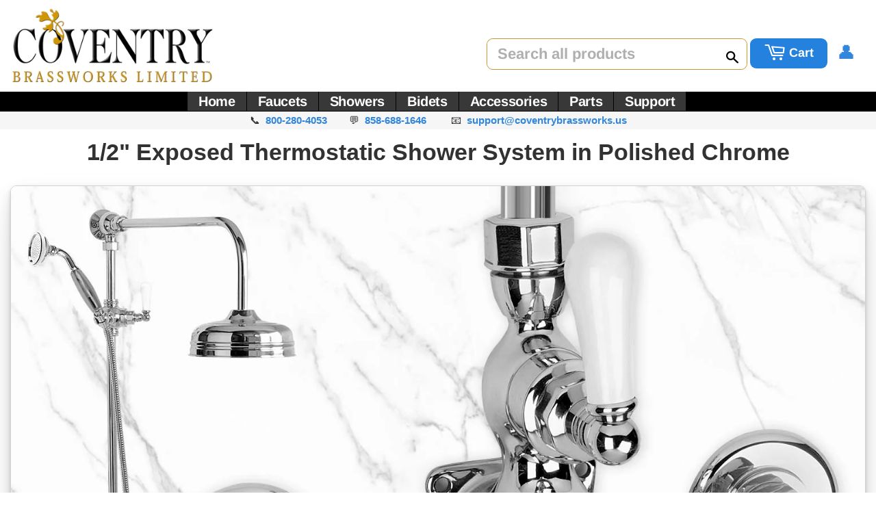

--- FILE ---
content_type: text/html; charset=utf-8
request_url: https://coventrybrassworks.us/
body_size: 23221
content:
<!doctype html>
<html class="no-touch no-js">
<head>
  <script>(function(H){H.className=H.className.replace(/\bno-js\b/,'js')})(document.documentElement)</script>
  <!-- Basic page needs ================================================== -->
  <meta charset="utf-8">
  <meta http-equiv="X-UA-Compatible" content="IE=edge,chrome=1">

  
  <link rel="shortcut icon" href="//coventrybrassworks.us/cdn/shop/files/favicon_32x32.jpg?v=1613714269" type="image/png" />
  

  <!-- Title and description ================================================== -->
  <title>
  Coventry Brassworks Luxury Faucets and Thermostatic Shower Systems &ndash; Coventry Brassworks Corporation
  </title>

  
    <meta name="description" content="Coventry Brassworks Limited traditional luxury faucets, thermostatic shower sets, bathtub sets, bathroom accessories, faucet cartridges, and faucet parts.">
  

  <!-- Product meta ================================================== -->
  <!-- /snippets/social-meta-tags.liquid -->




<meta property="og:site_name" content="Coventry Brassworks Corporation">
<meta property="og:url" content="https://coventrybrassworks.us/">
<meta property="og:title" content="Coventry Brassworks Luxury Faucets and Thermostatic Shower Systems">
<meta property="og:type" content="website">
<meta property="og:description" content="Coventry Brassworks Limited traditional luxury faucets, thermostatic shower sets, bathtub sets, bathroom accessories, faucet cartridges, and faucet parts.">





<meta name="twitter:card" content="summary_large_image">
<meta name="twitter:title" content="Coventry Brassworks Luxury Faucets and Thermostatic Shower Systems">
<meta name="twitter:description" content="Coventry Brassworks Limited traditional luxury faucets, thermostatic shower sets, bathtub sets, bathroom accessories, faucet cartridges, and faucet parts.">


  <!-- Helpers ================================================== -->
  <link rel="canonical" href="https://coventrybrassworks.us/">
  <meta name="viewport" content="width=device-width,initial-scale=1">

  <!-- CSS ================================================== -->
  <link href="//coventrybrassworks.us/cdn/shop/t/2/assets/theme.scss.css?v=21283686335650369391769059155" rel="stylesheet" type="text/css" media="all" />

  <!-- Header hook for plugins ================================================== -->
  <script>window.performance && window.performance.mark && window.performance.mark('shopify.content_for_header.start');</script><meta name="google-site-verification" content="6QjxMoQNNHa2jONzjNRI6NSznjYUI1MMtFhOVfaw_TI">
<meta name="google-site-verification" content="ApBDGVNPnXNt9B0m-HMFYXBttwDcKl22UMS6EMfozIo">
<meta id="shopify-digital-wallet" name="shopify-digital-wallet" content="/5819269184/digital_wallets/dialog">
<meta name="shopify-checkout-api-token" content="46905312657a45c24ece216b4d06f032">
<meta id="in-context-paypal-metadata" data-shop-id="5819269184" data-venmo-supported="true" data-environment="production" data-locale="en_US" data-paypal-v4="true" data-currency="USD">
<script async="async" src="/checkouts/internal/preloads.js?locale=en-US"></script>
<link rel="preconnect" href="https://shop.app" crossorigin="anonymous">
<script async="async" src="https://shop.app/checkouts/internal/preloads.js?locale=en-US&shop_id=5819269184" crossorigin="anonymous"></script>
<script id="apple-pay-shop-capabilities" type="application/json">{"shopId":5819269184,"countryCode":"US","currencyCode":"USD","merchantCapabilities":["supports3DS"],"merchantId":"gid:\/\/shopify\/Shop\/5819269184","merchantName":"Coventry Brassworks Corporation","requiredBillingContactFields":["postalAddress","email","phone"],"requiredShippingContactFields":["postalAddress","email","phone"],"shippingType":"shipping","supportedNetworks":["visa","masterCard","amex","discover","elo","jcb"],"total":{"type":"pending","label":"Coventry Brassworks Corporation","amount":"1.00"},"shopifyPaymentsEnabled":true,"supportsSubscriptions":true}</script>
<script id="shopify-features" type="application/json">{"accessToken":"46905312657a45c24ece216b4d06f032","betas":["rich-media-storefront-analytics"],"domain":"coventrybrassworks.us","predictiveSearch":true,"shopId":5819269184,"locale":"en"}</script>
<script>var Shopify = Shopify || {};
Shopify.shop = "coventry-brass-works.myshopify.com";
Shopify.locale = "en";
Shopify.currency = {"active":"USD","rate":"1.0"};
Shopify.country = "US";
Shopify.theme = {"name":"Supply","id":42095378496,"schema_name":"Supply","schema_version":"8.0.0","theme_store_id":679,"role":"main"};
Shopify.theme.handle = "null";
Shopify.theme.style = {"id":null,"handle":null};
Shopify.cdnHost = "coventrybrassworks.us/cdn";
Shopify.routes = Shopify.routes || {};
Shopify.routes.root = "/";</script>
<script type="module">!function(o){(o.Shopify=o.Shopify||{}).modules=!0}(window);</script>
<script>!function(o){function n(){var o=[];function n(){o.push(Array.prototype.slice.apply(arguments))}return n.q=o,n}var t=o.Shopify=o.Shopify||{};t.loadFeatures=n(),t.autoloadFeatures=n()}(window);</script>
<script>
  window.ShopifyPay = window.ShopifyPay || {};
  window.ShopifyPay.apiHost = "shop.app\/pay";
  window.ShopifyPay.redirectState = null;
</script>
<script id="shop-js-analytics" type="application/json">{"pageType":"index"}</script>
<script defer="defer" async type="module" src="//coventrybrassworks.us/cdn/shopifycloud/shop-js/modules/v2/client.init-shop-cart-sync_BT-GjEfc.en.esm.js"></script>
<script defer="defer" async type="module" src="//coventrybrassworks.us/cdn/shopifycloud/shop-js/modules/v2/chunk.common_D58fp_Oc.esm.js"></script>
<script defer="defer" async type="module" src="//coventrybrassworks.us/cdn/shopifycloud/shop-js/modules/v2/chunk.modal_xMitdFEc.esm.js"></script>
<script type="module">
  await import("//coventrybrassworks.us/cdn/shopifycloud/shop-js/modules/v2/client.init-shop-cart-sync_BT-GjEfc.en.esm.js");
await import("//coventrybrassworks.us/cdn/shopifycloud/shop-js/modules/v2/chunk.common_D58fp_Oc.esm.js");
await import("//coventrybrassworks.us/cdn/shopifycloud/shop-js/modules/v2/chunk.modal_xMitdFEc.esm.js");

  window.Shopify.SignInWithShop?.initShopCartSync?.({"fedCMEnabled":true,"windoidEnabled":true});

</script>
<script>
  window.Shopify = window.Shopify || {};
  if (!window.Shopify.featureAssets) window.Shopify.featureAssets = {};
  window.Shopify.featureAssets['shop-js'] = {"shop-cart-sync":["modules/v2/client.shop-cart-sync_DZOKe7Ll.en.esm.js","modules/v2/chunk.common_D58fp_Oc.esm.js","modules/v2/chunk.modal_xMitdFEc.esm.js"],"init-fed-cm":["modules/v2/client.init-fed-cm_B6oLuCjv.en.esm.js","modules/v2/chunk.common_D58fp_Oc.esm.js","modules/v2/chunk.modal_xMitdFEc.esm.js"],"shop-cash-offers":["modules/v2/client.shop-cash-offers_D2sdYoxE.en.esm.js","modules/v2/chunk.common_D58fp_Oc.esm.js","modules/v2/chunk.modal_xMitdFEc.esm.js"],"shop-login-button":["modules/v2/client.shop-login-button_QeVjl5Y3.en.esm.js","modules/v2/chunk.common_D58fp_Oc.esm.js","modules/v2/chunk.modal_xMitdFEc.esm.js"],"pay-button":["modules/v2/client.pay-button_DXTOsIq6.en.esm.js","modules/v2/chunk.common_D58fp_Oc.esm.js","modules/v2/chunk.modal_xMitdFEc.esm.js"],"shop-button":["modules/v2/client.shop-button_DQZHx9pm.en.esm.js","modules/v2/chunk.common_D58fp_Oc.esm.js","modules/v2/chunk.modal_xMitdFEc.esm.js"],"avatar":["modules/v2/client.avatar_BTnouDA3.en.esm.js"],"init-windoid":["modules/v2/client.init-windoid_CR1B-cfM.en.esm.js","modules/v2/chunk.common_D58fp_Oc.esm.js","modules/v2/chunk.modal_xMitdFEc.esm.js"],"init-shop-for-new-customer-accounts":["modules/v2/client.init-shop-for-new-customer-accounts_C_vY_xzh.en.esm.js","modules/v2/client.shop-login-button_QeVjl5Y3.en.esm.js","modules/v2/chunk.common_D58fp_Oc.esm.js","modules/v2/chunk.modal_xMitdFEc.esm.js"],"init-shop-email-lookup-coordinator":["modules/v2/client.init-shop-email-lookup-coordinator_BI7n9ZSv.en.esm.js","modules/v2/chunk.common_D58fp_Oc.esm.js","modules/v2/chunk.modal_xMitdFEc.esm.js"],"init-shop-cart-sync":["modules/v2/client.init-shop-cart-sync_BT-GjEfc.en.esm.js","modules/v2/chunk.common_D58fp_Oc.esm.js","modules/v2/chunk.modal_xMitdFEc.esm.js"],"shop-toast-manager":["modules/v2/client.shop-toast-manager_DiYdP3xc.en.esm.js","modules/v2/chunk.common_D58fp_Oc.esm.js","modules/v2/chunk.modal_xMitdFEc.esm.js"],"init-customer-accounts":["modules/v2/client.init-customer-accounts_D9ZNqS-Q.en.esm.js","modules/v2/client.shop-login-button_QeVjl5Y3.en.esm.js","modules/v2/chunk.common_D58fp_Oc.esm.js","modules/v2/chunk.modal_xMitdFEc.esm.js"],"init-customer-accounts-sign-up":["modules/v2/client.init-customer-accounts-sign-up_iGw4briv.en.esm.js","modules/v2/client.shop-login-button_QeVjl5Y3.en.esm.js","modules/v2/chunk.common_D58fp_Oc.esm.js","modules/v2/chunk.modal_xMitdFEc.esm.js"],"shop-follow-button":["modules/v2/client.shop-follow-button_CqMgW2wH.en.esm.js","modules/v2/chunk.common_D58fp_Oc.esm.js","modules/v2/chunk.modal_xMitdFEc.esm.js"],"checkout-modal":["modules/v2/client.checkout-modal_xHeaAweL.en.esm.js","modules/v2/chunk.common_D58fp_Oc.esm.js","modules/v2/chunk.modal_xMitdFEc.esm.js"],"shop-login":["modules/v2/client.shop-login_D91U-Q7h.en.esm.js","modules/v2/chunk.common_D58fp_Oc.esm.js","modules/v2/chunk.modal_xMitdFEc.esm.js"],"lead-capture":["modules/v2/client.lead-capture_BJmE1dJe.en.esm.js","modules/v2/chunk.common_D58fp_Oc.esm.js","modules/v2/chunk.modal_xMitdFEc.esm.js"],"payment-terms":["modules/v2/client.payment-terms_Ci9AEqFq.en.esm.js","modules/v2/chunk.common_D58fp_Oc.esm.js","modules/v2/chunk.modal_xMitdFEc.esm.js"]};
</script>
<script id="__st">var __st={"a":5819269184,"offset":-28800,"reqid":"bb47d970-695b-4e8f-a381-5c01928454f8-1769202222","pageurl":"coventrybrassworks.us\/","u":"24e4b5d158a1","p":"home"};</script>
<script>window.ShopifyPaypalV4VisibilityTracking = true;</script>
<script id="captcha-bootstrap">!function(){'use strict';const t='contact',e='account',n='new_comment',o=[[t,t],['blogs',n],['comments',n],[t,'customer']],c=[[e,'customer_login'],[e,'guest_login'],[e,'recover_customer_password'],[e,'create_customer']],r=t=>t.map((([t,e])=>`form[action*='/${t}']:not([data-nocaptcha='true']) input[name='form_type'][value='${e}']`)).join(','),a=t=>()=>t?[...document.querySelectorAll(t)].map((t=>t.form)):[];function s(){const t=[...o],e=r(t);return a(e)}const i='password',u='form_key',d=['recaptcha-v3-token','g-recaptcha-response','h-captcha-response',i],f=()=>{try{return window.sessionStorage}catch{return}},m='__shopify_v',_=t=>t.elements[u];function p(t,e,n=!1){try{const o=window.sessionStorage,c=JSON.parse(o.getItem(e)),{data:r}=function(t){const{data:e,action:n}=t;return t[m]||n?{data:e,action:n}:{data:t,action:n}}(c);for(const[e,n]of Object.entries(r))t.elements[e]&&(t.elements[e].value=n);n&&o.removeItem(e)}catch(o){console.error('form repopulation failed',{error:o})}}const l='form_type',E='cptcha';function T(t){t.dataset[E]=!0}const w=window,h=w.document,L='Shopify',v='ce_forms',y='captcha';let A=!1;((t,e)=>{const n=(g='f06e6c50-85a8-45c8-87d0-21a2b65856fe',I='https://cdn.shopify.com/shopifycloud/storefront-forms-hcaptcha/ce_storefront_forms_captcha_hcaptcha.v1.5.2.iife.js',D={infoText:'Protected by hCaptcha',privacyText:'Privacy',termsText:'Terms'},(t,e,n)=>{const o=w[L][v],c=o.bindForm;if(c)return c(t,g,e,D).then(n);var r;o.q.push([[t,g,e,D],n]),r=I,A||(h.body.append(Object.assign(h.createElement('script'),{id:'captcha-provider',async:!0,src:r})),A=!0)});var g,I,D;w[L]=w[L]||{},w[L][v]=w[L][v]||{},w[L][v].q=[],w[L][y]=w[L][y]||{},w[L][y].protect=function(t,e){n(t,void 0,e),T(t)},Object.freeze(w[L][y]),function(t,e,n,w,h,L){const[v,y,A,g]=function(t,e,n){const i=e?o:[],u=t?c:[],d=[...i,...u],f=r(d),m=r(i),_=r(d.filter((([t,e])=>n.includes(e))));return[a(f),a(m),a(_),s()]}(w,h,L),I=t=>{const e=t.target;return e instanceof HTMLFormElement?e:e&&e.form},D=t=>v().includes(t);t.addEventListener('submit',(t=>{const e=I(t);if(!e)return;const n=D(e)&&!e.dataset.hcaptchaBound&&!e.dataset.recaptchaBound,o=_(e),c=g().includes(e)&&(!o||!o.value);(n||c)&&t.preventDefault(),c&&!n&&(function(t){try{if(!f())return;!function(t){const e=f();if(!e)return;const n=_(t);if(!n)return;const o=n.value;o&&e.removeItem(o)}(t);const e=Array.from(Array(32),(()=>Math.random().toString(36)[2])).join('');!function(t,e){_(t)||t.append(Object.assign(document.createElement('input'),{type:'hidden',name:u})),t.elements[u].value=e}(t,e),function(t,e){const n=f();if(!n)return;const o=[...t.querySelectorAll(`input[type='${i}']`)].map((({name:t})=>t)),c=[...d,...o],r={};for(const[a,s]of new FormData(t).entries())c.includes(a)||(r[a]=s);n.setItem(e,JSON.stringify({[m]:1,action:t.action,data:r}))}(t,e)}catch(e){console.error('failed to persist form',e)}}(e),e.submit())}));const S=(t,e)=>{t&&!t.dataset[E]&&(n(t,e.some((e=>e===t))),T(t))};for(const o of['focusin','change'])t.addEventListener(o,(t=>{const e=I(t);D(e)&&S(e,y())}));const B=e.get('form_key'),M=e.get(l),P=B&&M;t.addEventListener('DOMContentLoaded',(()=>{const t=y();if(P)for(const e of t)e.elements[l].value===M&&p(e,B);[...new Set([...A(),...v().filter((t=>'true'===t.dataset.shopifyCaptcha))])].forEach((e=>S(e,t)))}))}(h,new URLSearchParams(w.location.search),n,t,e,['guest_login'])})(!0,!0)}();</script>
<script integrity="sha256-4kQ18oKyAcykRKYeNunJcIwy7WH5gtpwJnB7kiuLZ1E=" data-source-attribution="shopify.loadfeatures" defer="defer" src="//coventrybrassworks.us/cdn/shopifycloud/storefront/assets/storefront/load_feature-a0a9edcb.js" crossorigin="anonymous"></script>
<script crossorigin="anonymous" defer="defer" src="//coventrybrassworks.us/cdn/shopifycloud/storefront/assets/shopify_pay/storefront-65b4c6d7.js?v=20250812"></script>
<script data-source-attribution="shopify.dynamic_checkout.dynamic.init">var Shopify=Shopify||{};Shopify.PaymentButton=Shopify.PaymentButton||{isStorefrontPortableWallets:!0,init:function(){window.Shopify.PaymentButton.init=function(){};var t=document.createElement("script");t.src="https://coventrybrassworks.us/cdn/shopifycloud/portable-wallets/latest/portable-wallets.en.js",t.type="module",document.head.appendChild(t)}};
</script>
<script data-source-attribution="shopify.dynamic_checkout.buyer_consent">
  function portableWalletsHideBuyerConsent(e){var t=document.getElementById("shopify-buyer-consent"),n=document.getElementById("shopify-subscription-policy-button");t&&n&&(t.classList.add("hidden"),t.setAttribute("aria-hidden","true"),n.removeEventListener("click",e))}function portableWalletsShowBuyerConsent(e){var t=document.getElementById("shopify-buyer-consent"),n=document.getElementById("shopify-subscription-policy-button");t&&n&&(t.classList.remove("hidden"),t.removeAttribute("aria-hidden"),n.addEventListener("click",e))}window.Shopify?.PaymentButton&&(window.Shopify.PaymentButton.hideBuyerConsent=portableWalletsHideBuyerConsent,window.Shopify.PaymentButton.showBuyerConsent=portableWalletsShowBuyerConsent);
</script>
<script data-source-attribution="shopify.dynamic_checkout.cart.bootstrap">document.addEventListener("DOMContentLoaded",(function(){function t(){return document.querySelector("shopify-accelerated-checkout-cart, shopify-accelerated-checkout")}if(t())Shopify.PaymentButton.init();else{new MutationObserver((function(e,n){t()&&(Shopify.PaymentButton.init(),n.disconnect())})).observe(document.body,{childList:!0,subtree:!0})}}));
</script>
<link id="shopify-accelerated-checkout-styles" rel="stylesheet" media="screen" href="https://coventrybrassworks.us/cdn/shopifycloud/portable-wallets/latest/accelerated-checkout-backwards-compat.css" crossorigin="anonymous">
<style id="shopify-accelerated-checkout-cart">
        #shopify-buyer-consent {
  margin-top: 1em;
  display: inline-block;
  width: 100%;
}

#shopify-buyer-consent.hidden {
  display: none;
}

#shopify-subscription-policy-button {
  background: none;
  border: none;
  padding: 0;
  text-decoration: underline;
  font-size: inherit;
  cursor: pointer;
}

#shopify-subscription-policy-button::before {
  box-shadow: none;
}

      </style>

<script>window.performance && window.performance.mark && window.performance.mark('shopify.content_for_header.end');</script>

  
  

  <script src="//coventrybrassworks.us/cdn/shop/t/2/assets/jquery-2.2.3.min.js?v=58211863146907186831543913445" type="text/javascript"></script>

  <script src="//coventrybrassworks.us/cdn/shop/t/2/assets/lazysizes.min.js?v=8147953233334221341543913445" async="async"></script>
  <script src="//coventrybrassworks.us/cdn/shop/t/2/assets/vendor.js?v=106177282645720727331543913446" defer="defer"></script>
  <script src="//coventrybrassworks.us/cdn/shop/t/2/assets/theme.js?v=110221281064814923491574639285" defer="defer"></script>

  
    

<meta property="og:image" content="https://cdn.shopify.com/s/files/1/0058/1926/9184/files/coventry-brassworks-limited-logo-1200-x-628_17445416-6f0c-4f95-9aa3-ae18647413c7.jpg?v=1625041657" />
<meta property="og:image:secure_url" content="https://cdn.shopify.com/s/files/1/0058/1926/9184/files/coventry-brassworks-limited-logo-1200-x-628_17445416-6f0c-4f95-9aa3-ae18647413c7.jpg?v=1625041657" />
<meta property="og:image:width" content="1200" />
<meta property="og:image:height" content="628" />
<link href="https://monorail-edge.shopifysvc.com" rel="dns-prefetch">
<script>(function(){if ("sendBeacon" in navigator && "performance" in window) {try {var session_token_from_headers = performance.getEntriesByType('navigation')[0].serverTiming.find(x => x.name == '_s').description;} catch {var session_token_from_headers = undefined;}var session_cookie_matches = document.cookie.match(/_shopify_s=([^;]*)/);var session_token_from_cookie = session_cookie_matches && session_cookie_matches.length === 2 ? session_cookie_matches[1] : "";var session_token = session_token_from_headers || session_token_from_cookie || "";function handle_abandonment_event(e) {var entries = performance.getEntries().filter(function(entry) {return /monorail-edge.shopifysvc.com/.test(entry.name);});if (!window.abandonment_tracked && entries.length === 0) {window.abandonment_tracked = true;var currentMs = Date.now();var navigation_start = performance.timing.navigationStart;var payload = {shop_id: 5819269184,url: window.location.href,navigation_start,duration: currentMs - navigation_start,session_token,page_type: "index"};window.navigator.sendBeacon("https://monorail-edge.shopifysvc.com/v1/produce", JSON.stringify({schema_id: "online_store_buyer_site_abandonment/1.1",payload: payload,metadata: {event_created_at_ms: currentMs,event_sent_at_ms: currentMs}}));}}window.addEventListener('pagehide', handle_abandonment_event);}}());</script>
<script id="web-pixels-manager-setup">(function e(e,d,r,n,o){if(void 0===o&&(o={}),!Boolean(null===(a=null===(i=window.Shopify)||void 0===i?void 0:i.analytics)||void 0===a?void 0:a.replayQueue)){var i,a;window.Shopify=window.Shopify||{};var t=window.Shopify;t.analytics=t.analytics||{};var s=t.analytics;s.replayQueue=[],s.publish=function(e,d,r){return s.replayQueue.push([e,d,r]),!0};try{self.performance.mark("wpm:start")}catch(e){}var l=function(){var e={modern:/Edge?\/(1{2}[4-9]|1[2-9]\d|[2-9]\d{2}|\d{4,})\.\d+(\.\d+|)|Firefox\/(1{2}[4-9]|1[2-9]\d|[2-9]\d{2}|\d{4,})\.\d+(\.\d+|)|Chrom(ium|e)\/(9{2}|\d{3,})\.\d+(\.\d+|)|(Maci|X1{2}).+ Version\/(15\.\d+|(1[6-9]|[2-9]\d|\d{3,})\.\d+)([,.]\d+|)( \(\w+\)|)( Mobile\/\w+|) Safari\/|Chrome.+OPR\/(9{2}|\d{3,})\.\d+\.\d+|(CPU[ +]OS|iPhone[ +]OS|CPU[ +]iPhone|CPU IPhone OS|CPU iPad OS)[ +]+(15[._]\d+|(1[6-9]|[2-9]\d|\d{3,})[._]\d+)([._]\d+|)|Android:?[ /-](13[3-9]|1[4-9]\d|[2-9]\d{2}|\d{4,})(\.\d+|)(\.\d+|)|Android.+Firefox\/(13[5-9]|1[4-9]\d|[2-9]\d{2}|\d{4,})\.\d+(\.\d+|)|Android.+Chrom(ium|e)\/(13[3-9]|1[4-9]\d|[2-9]\d{2}|\d{4,})\.\d+(\.\d+|)|SamsungBrowser\/([2-9]\d|\d{3,})\.\d+/,legacy:/Edge?\/(1[6-9]|[2-9]\d|\d{3,})\.\d+(\.\d+|)|Firefox\/(5[4-9]|[6-9]\d|\d{3,})\.\d+(\.\d+|)|Chrom(ium|e)\/(5[1-9]|[6-9]\d|\d{3,})\.\d+(\.\d+|)([\d.]+$|.*Safari\/(?![\d.]+ Edge\/[\d.]+$))|(Maci|X1{2}).+ Version\/(10\.\d+|(1[1-9]|[2-9]\d|\d{3,})\.\d+)([,.]\d+|)( \(\w+\)|)( Mobile\/\w+|) Safari\/|Chrome.+OPR\/(3[89]|[4-9]\d|\d{3,})\.\d+\.\d+|(CPU[ +]OS|iPhone[ +]OS|CPU[ +]iPhone|CPU IPhone OS|CPU iPad OS)[ +]+(10[._]\d+|(1[1-9]|[2-9]\d|\d{3,})[._]\d+)([._]\d+|)|Android:?[ /-](13[3-9]|1[4-9]\d|[2-9]\d{2}|\d{4,})(\.\d+|)(\.\d+|)|Mobile Safari.+OPR\/([89]\d|\d{3,})\.\d+\.\d+|Android.+Firefox\/(13[5-9]|1[4-9]\d|[2-9]\d{2}|\d{4,})\.\d+(\.\d+|)|Android.+Chrom(ium|e)\/(13[3-9]|1[4-9]\d|[2-9]\d{2}|\d{4,})\.\d+(\.\d+|)|Android.+(UC? ?Browser|UCWEB|U3)[ /]?(15\.([5-9]|\d{2,})|(1[6-9]|[2-9]\d|\d{3,})\.\d+)\.\d+|SamsungBrowser\/(5\.\d+|([6-9]|\d{2,})\.\d+)|Android.+MQ{2}Browser\/(14(\.(9|\d{2,})|)|(1[5-9]|[2-9]\d|\d{3,})(\.\d+|))(\.\d+|)|K[Aa][Ii]OS\/(3\.\d+|([4-9]|\d{2,})\.\d+)(\.\d+|)/},d=e.modern,r=e.legacy,n=navigator.userAgent;return n.match(d)?"modern":n.match(r)?"legacy":"unknown"}(),u="modern"===l?"modern":"legacy",c=(null!=n?n:{modern:"",legacy:""})[u],f=function(e){return[e.baseUrl,"/wpm","/b",e.hashVersion,"modern"===e.buildTarget?"m":"l",".js"].join("")}({baseUrl:d,hashVersion:r,buildTarget:u}),m=function(e){var d=e.version,r=e.bundleTarget,n=e.surface,o=e.pageUrl,i=e.monorailEndpoint;return{emit:function(e){var a=e.status,t=e.errorMsg,s=(new Date).getTime(),l=JSON.stringify({metadata:{event_sent_at_ms:s},events:[{schema_id:"web_pixels_manager_load/3.1",payload:{version:d,bundle_target:r,page_url:o,status:a,surface:n,error_msg:t},metadata:{event_created_at_ms:s}}]});if(!i)return console&&console.warn&&console.warn("[Web Pixels Manager] No Monorail endpoint provided, skipping logging."),!1;try{return self.navigator.sendBeacon.bind(self.navigator)(i,l)}catch(e){}var u=new XMLHttpRequest;try{return u.open("POST",i,!0),u.setRequestHeader("Content-Type","text/plain"),u.send(l),!0}catch(e){return console&&console.warn&&console.warn("[Web Pixels Manager] Got an unhandled error while logging to Monorail."),!1}}}}({version:r,bundleTarget:l,surface:e.surface,pageUrl:self.location.href,monorailEndpoint:e.monorailEndpoint});try{o.browserTarget=l,function(e){var d=e.src,r=e.async,n=void 0===r||r,o=e.onload,i=e.onerror,a=e.sri,t=e.scriptDataAttributes,s=void 0===t?{}:t,l=document.createElement("script"),u=document.querySelector("head"),c=document.querySelector("body");if(l.async=n,l.src=d,a&&(l.integrity=a,l.crossOrigin="anonymous"),s)for(var f in s)if(Object.prototype.hasOwnProperty.call(s,f))try{l.dataset[f]=s[f]}catch(e){}if(o&&l.addEventListener("load",o),i&&l.addEventListener("error",i),u)u.appendChild(l);else{if(!c)throw new Error("Did not find a head or body element to append the script");c.appendChild(l)}}({src:f,async:!0,onload:function(){if(!function(){var e,d;return Boolean(null===(d=null===(e=window.Shopify)||void 0===e?void 0:e.analytics)||void 0===d?void 0:d.initialized)}()){var d=window.webPixelsManager.init(e)||void 0;if(d){var r=window.Shopify.analytics;r.replayQueue.forEach((function(e){var r=e[0],n=e[1],o=e[2];d.publishCustomEvent(r,n,o)})),r.replayQueue=[],r.publish=d.publishCustomEvent,r.visitor=d.visitor,r.initialized=!0}}},onerror:function(){return m.emit({status:"failed",errorMsg:"".concat(f," has failed to load")})},sri:function(e){var d=/^sha384-[A-Za-z0-9+/=]+$/;return"string"==typeof e&&d.test(e)}(c)?c:"",scriptDataAttributes:o}),m.emit({status:"loading"})}catch(e){m.emit({status:"failed",errorMsg:(null==e?void 0:e.message)||"Unknown error"})}}})({shopId: 5819269184,storefrontBaseUrl: "https://coventrybrassworks.us",extensionsBaseUrl: "https://extensions.shopifycdn.com/cdn/shopifycloud/web-pixels-manager",monorailEndpoint: "https://monorail-edge.shopifysvc.com/unstable/produce_batch",surface: "storefront-renderer",enabledBetaFlags: ["2dca8a86"],webPixelsConfigList: [{"id":"296058955","configuration":"{\"config\":\"{\\\"pixel_id\\\":\\\"GT-TBVN253\\\",\\\"target_country\\\":\\\"US\\\",\\\"gtag_events\\\":[{\\\"type\\\":\\\"purchase\\\",\\\"action_label\\\":\\\"MC-89LWHPW5R8\\\"},{\\\"type\\\":\\\"page_view\\\",\\\"action_label\\\":\\\"MC-89LWHPW5R8\\\"},{\\\"type\\\":\\\"view_item\\\",\\\"action_label\\\":\\\"MC-89LWHPW5R8\\\"}],\\\"enable_monitoring_mode\\\":false}\"}","eventPayloadVersion":"v1","runtimeContext":"OPEN","scriptVersion":"b2a88bafab3e21179ed38636efcd8a93","type":"APP","apiClientId":1780363,"privacyPurposes":[],"dataSharingAdjustments":{"protectedCustomerApprovalScopes":["read_customer_address","read_customer_email","read_customer_name","read_customer_personal_data","read_customer_phone"]}},{"id":"61309003","eventPayloadVersion":"v1","runtimeContext":"LAX","scriptVersion":"1","type":"CUSTOM","privacyPurposes":["ANALYTICS"],"name":"Google Analytics tag (migrated)"},{"id":"shopify-app-pixel","configuration":"{}","eventPayloadVersion":"v1","runtimeContext":"STRICT","scriptVersion":"0450","apiClientId":"shopify-pixel","type":"APP","privacyPurposes":["ANALYTICS","MARKETING"]},{"id":"shopify-custom-pixel","eventPayloadVersion":"v1","runtimeContext":"LAX","scriptVersion":"0450","apiClientId":"shopify-pixel","type":"CUSTOM","privacyPurposes":["ANALYTICS","MARKETING"]}],isMerchantRequest: false,initData: {"shop":{"name":"Coventry Brassworks Corporation","paymentSettings":{"currencyCode":"USD"},"myshopifyDomain":"coventry-brass-works.myshopify.com","countryCode":"US","storefrontUrl":"https:\/\/coventrybrassworks.us"},"customer":null,"cart":null,"checkout":null,"productVariants":[],"purchasingCompany":null},},"https://coventrybrassworks.us/cdn","fcfee988w5aeb613cpc8e4bc33m6693e112",{"modern":"","legacy":""},{"shopId":"5819269184","storefrontBaseUrl":"https:\/\/coventrybrassworks.us","extensionBaseUrl":"https:\/\/extensions.shopifycdn.com\/cdn\/shopifycloud\/web-pixels-manager","surface":"storefront-renderer","enabledBetaFlags":"[\"2dca8a86\"]","isMerchantRequest":"false","hashVersion":"fcfee988w5aeb613cpc8e4bc33m6693e112","publish":"custom","events":"[[\"page_viewed\",{}]]"});</script><script>
  window.ShopifyAnalytics = window.ShopifyAnalytics || {};
  window.ShopifyAnalytics.meta = window.ShopifyAnalytics.meta || {};
  window.ShopifyAnalytics.meta.currency = 'USD';
  var meta = {"page":{"pageType":"home","requestId":"bb47d970-695b-4e8f-a381-5c01928454f8-1769202222"}};
  for (var attr in meta) {
    window.ShopifyAnalytics.meta[attr] = meta[attr];
  }
</script>
<script class="analytics">
  (function () {
    var customDocumentWrite = function(content) {
      var jquery = null;

      if (window.jQuery) {
        jquery = window.jQuery;
      } else if (window.Checkout && window.Checkout.$) {
        jquery = window.Checkout.$;
      }

      if (jquery) {
        jquery('body').append(content);
      }
    };

    var hasLoggedConversion = function(token) {
      if (token) {
        return document.cookie.indexOf('loggedConversion=' + token) !== -1;
      }
      return false;
    }

    var setCookieIfConversion = function(token) {
      if (token) {
        var twoMonthsFromNow = new Date(Date.now());
        twoMonthsFromNow.setMonth(twoMonthsFromNow.getMonth() + 2);

        document.cookie = 'loggedConversion=' + token + '; expires=' + twoMonthsFromNow;
      }
    }

    var trekkie = window.ShopifyAnalytics.lib = window.trekkie = window.trekkie || [];
    if (trekkie.integrations) {
      return;
    }
    trekkie.methods = [
      'identify',
      'page',
      'ready',
      'track',
      'trackForm',
      'trackLink'
    ];
    trekkie.factory = function(method) {
      return function() {
        var args = Array.prototype.slice.call(arguments);
        args.unshift(method);
        trekkie.push(args);
        return trekkie;
      };
    };
    for (var i = 0; i < trekkie.methods.length; i++) {
      var key = trekkie.methods[i];
      trekkie[key] = trekkie.factory(key);
    }
    trekkie.load = function(config) {
      trekkie.config = config || {};
      trekkie.config.initialDocumentCookie = document.cookie;
      var first = document.getElementsByTagName('script')[0];
      var script = document.createElement('script');
      script.type = 'text/javascript';
      script.onerror = function(e) {
        var scriptFallback = document.createElement('script');
        scriptFallback.type = 'text/javascript';
        scriptFallback.onerror = function(error) {
                var Monorail = {
      produce: function produce(monorailDomain, schemaId, payload) {
        var currentMs = new Date().getTime();
        var event = {
          schema_id: schemaId,
          payload: payload,
          metadata: {
            event_created_at_ms: currentMs,
            event_sent_at_ms: currentMs
          }
        };
        return Monorail.sendRequest("https://" + monorailDomain + "/v1/produce", JSON.stringify(event));
      },
      sendRequest: function sendRequest(endpointUrl, payload) {
        // Try the sendBeacon API
        if (window && window.navigator && typeof window.navigator.sendBeacon === 'function' && typeof window.Blob === 'function' && !Monorail.isIos12()) {
          var blobData = new window.Blob([payload], {
            type: 'text/plain'
          });

          if (window.navigator.sendBeacon(endpointUrl, blobData)) {
            return true;
          } // sendBeacon was not successful

        } // XHR beacon

        var xhr = new XMLHttpRequest();

        try {
          xhr.open('POST', endpointUrl);
          xhr.setRequestHeader('Content-Type', 'text/plain');
          xhr.send(payload);
        } catch (e) {
          console.log(e);
        }

        return false;
      },
      isIos12: function isIos12() {
        return window.navigator.userAgent.lastIndexOf('iPhone; CPU iPhone OS 12_') !== -1 || window.navigator.userAgent.lastIndexOf('iPad; CPU OS 12_') !== -1;
      }
    };
    Monorail.produce('monorail-edge.shopifysvc.com',
      'trekkie_storefront_load_errors/1.1',
      {shop_id: 5819269184,
      theme_id: 42095378496,
      app_name: "storefront",
      context_url: window.location.href,
      source_url: "//coventrybrassworks.us/cdn/s/trekkie.storefront.8d95595f799fbf7e1d32231b9a28fd43b70c67d3.min.js"});

        };
        scriptFallback.async = true;
        scriptFallback.src = '//coventrybrassworks.us/cdn/s/trekkie.storefront.8d95595f799fbf7e1d32231b9a28fd43b70c67d3.min.js';
        first.parentNode.insertBefore(scriptFallback, first);
      };
      script.async = true;
      script.src = '//coventrybrassworks.us/cdn/s/trekkie.storefront.8d95595f799fbf7e1d32231b9a28fd43b70c67d3.min.js';
      first.parentNode.insertBefore(script, first);
    };
    trekkie.load(
      {"Trekkie":{"appName":"storefront","development":false,"defaultAttributes":{"shopId":5819269184,"isMerchantRequest":null,"themeId":42095378496,"themeCityHash":"12092159731583650859","contentLanguage":"en","currency":"USD","eventMetadataId":"7d0bdc72-0bad-48e0-b7a7-dbd35edf924b"},"isServerSideCookieWritingEnabled":true,"monorailRegion":"shop_domain","enabledBetaFlags":["65f19447"]},"Session Attribution":{},"S2S":{"facebookCapiEnabled":false,"source":"trekkie-storefront-renderer","apiClientId":580111}}
    );

    var loaded = false;
    trekkie.ready(function() {
      if (loaded) return;
      loaded = true;

      window.ShopifyAnalytics.lib = window.trekkie;

      var originalDocumentWrite = document.write;
      document.write = customDocumentWrite;
      try { window.ShopifyAnalytics.merchantGoogleAnalytics.call(this); } catch(error) {};
      document.write = originalDocumentWrite;

      window.ShopifyAnalytics.lib.page(null,{"pageType":"home","requestId":"bb47d970-695b-4e8f-a381-5c01928454f8-1769202222","shopifyEmitted":true});

      var match = window.location.pathname.match(/checkouts\/(.+)\/(thank_you|post_purchase)/)
      var token = match? match[1]: undefined;
      if (!hasLoggedConversion(token)) {
        setCookieIfConversion(token);
        
      }
    });


        var eventsListenerScript = document.createElement('script');
        eventsListenerScript.async = true;
        eventsListenerScript.src = "//coventrybrassworks.us/cdn/shopifycloud/storefront/assets/shop_events_listener-3da45d37.js";
        document.getElementsByTagName('head')[0].appendChild(eventsListenerScript);

})();</script>
  <script>
  if (!window.ga || (window.ga && typeof window.ga !== 'function')) {
    window.ga = function ga() {
      (window.ga.q = window.ga.q || []).push(arguments);
      if (window.Shopify && window.Shopify.analytics && typeof window.Shopify.analytics.publish === 'function') {
        window.Shopify.analytics.publish("ga_stub_called", {}, {sendTo: "google_osp_migration"});
      }
      console.error("Shopify's Google Analytics stub called with:", Array.from(arguments), "\nSee https://help.shopify.com/manual/promoting-marketing/pixels/pixel-migration#google for more information.");
    };
    if (window.Shopify && window.Shopify.analytics && typeof window.Shopify.analytics.publish === 'function') {
      window.Shopify.analytics.publish("ga_stub_initialized", {}, {sendTo: "google_osp_migration"});
    }
  }
</script>
<script
  defer
  src="https://coventrybrassworks.us/cdn/shopifycloud/perf-kit/shopify-perf-kit-3.0.4.min.js"
  data-application="storefront-renderer"
  data-shop-id="5819269184"
  data-render-region="gcp-us-central1"
  data-page-type="index"
  data-theme-instance-id="42095378496"
  data-theme-name="Supply"
  data-theme-version="8.0.0"
  data-monorail-region="shop_domain"
  data-resource-timing-sampling-rate="10"
  data-shs="true"
  data-shs-beacon="true"
  data-shs-export-with-fetch="true"
  data-shs-logs-sample-rate="1"
  data-shs-beacon-endpoint="https://coventrybrassworks.us/api/collect"
></script>
</head>


  
<body id="coventry-brassworks-luxury-faucets-and-thermostatic-shower-systems" class="template-index" >

  <div id="shopify-section-header" class="shopify-section header-section"><header class="site-header" role="banner" data-section-id="header" data-section-type="header-section">

   

  <div class="wrapper">
    

    <div class="grid--full">
      


      <div class="grid-item large--one-half">
        
          <h1 class="header-logo" itemscope itemtype="http://schema.org/Organization">
        
          
          

         
              
          <div class="hide-show">

         
          <a href="/" itemprop="url">
            <div class="lazyload__image-wrapper no-js header-logo__image" style="max-width:300px;">
              <div style="padding-top:38.0%;">
                <img class="lazyload js"
                  data-src="//coventrybrassworks.us/cdn/shop/files/coventry-brassworks-limited-logo_{width}x.jpg?v=1614298374"
                  data-widths="[180, 360, 540, 720, 900, 1080, 1296, 1512, 1728, 2048]"
                  data-aspectratio="2.6315789473684212"
                  data-sizes="auto"
                  alt="Coventry Brassworks Corporation"
                  style="width:300px;">
              </div>
              
 </div>
            </div>
            
            <noscript>
              
              <img src="//coventrybrassworks.us/cdn/shop/files/coventry-brassworks-limited-logo_300x.jpg?v=1614298374"
                srcset="//coventrybrassworks.us/cdn/shop/files/coventry-brassworks-limited-logo_300x.jpg?v=1614298374 1x, //coventrybrassworks.us/cdn/shop/files/coventry-brassworks-limited-logo_300x@2x.jpg?v=1614298374 2x"
                alt="Coventry Brassworks Corporation"
                itemprop="logo"
                style="max-width:300px;">
              

            </noscript>
          </a>
            
            
            


            
          
        
          </h1>
        
        

      
      
      
      
      </div>

      <div class="grid-item large--one-half text-center large--text-right">
        
          <div class="site-header--text-links">
            


          </div>

          <br class="medium-down--hide">
        

        <form action="/search" method="get" class="search-bar" role="search">
  <input type="hidden" name="type" value="product">

  <input type="search" name="q" value="" placeholder="Search all products" aria-label="Search all products">
  <button type="submit" class="search-bar--submit icon-fallback-text">
    <span class="icon icon-search" aria-hidden="true"></span>
    <span class="fallback-text">Search</span>
  </button>
</form>


        <a href="/cart" class="header-cart-btn cart-toggle">
          <span class="icon icon-cart"></span>
          Cart <span class="cart-count cart-badge--desktop hidden-count">0</span>
 </a>




 <a class="account-link hide-show-contents" alt="Your Account" href="/account/login">&#128100;</a>

       
      </div>
    </div>

  </div>
</header>






<div id="mobileNavBar">
  <div class="display-table-cell">
    <button class="menu-toggle mobileNavBar-link" aria-controls="navBar" aria-expanded="false"><span class="icon icon-hamburger" aria-hidden="true"></span>Menu</button>
  </div>

  <div class="display-table-cell">
    <a href="/"><img src="https://cdn.shopify.com/s/files/1/0058/1926/9184/files/coventry-brassworks-limited-logo-black.jpg?v=1767077018" style="height: auto; width: 130px; margin: 0 0 0 32px;"></a>
  </div>
  
             <div class="display-table-cell">
  <a class="account-icon" style="color: #fff; margin: 0 0 0 0px;" href="/account" aria-label="Account">
          <svg width="24" height="24" viewbox="0 0 24 24" aria-hidden="true" focusable="false">
            <path d="M12 12a4 4 0 1 0 0-8 4 4 0 0 0 0 8zM3 21a9 9 0 0 1 18 0"
                  stroke="currentColor" stroke-width="1.3" fill="none"
                  stroke-linecap="round" stroke-linejoin="round"></path>
          </svg>
        </a>
        </div>

  <div class="display-table-cell">
    <a href="/cart" class="cart-toggle mobileNavBar-link">
      <span class="icon icon-cart"></span>
       <span class="cart-count hidden-count">0</span>
    </a>
  </div>
</div>

<nav class="nav-bar" id="navBar" role="navigation">
  <div class="wrapper">
    <form action="/search" method="get" class="search-bar" role="search">
  <input type="hidden" name="type" value="product">

  <input type="search" name="q" value="" placeholder="Search all products" aria-label="Search all products">
  <button type="submit" class="search-bar--submit icon-fallback-text">
    <span class="icon icon-search" aria-hidden="true"></span>
    <span class="fallback-text">Search</span>
  </button>
</form>

    <ul class="mobile-nav" id="MobileNav">
  
  
    
      <li class="mobile-nav--active">
        <a
          href="/"
          class="mobile-nav--link"
          data-meganav-type="child"
          >
            Home
        </a>
      </li>
    
  
    
      <li>
        <a
          href="/pages/faucets"
          class="mobile-nav--link"
          data-meganav-type="child"
          >
            Faucets
        </a>
      </li>
    
  
    
      <li>
        <a
          href="/collections/shower-systems"
          class="mobile-nav--link"
          data-meganav-type="child"
          >
            Showers
        </a>
      </li>
    
  
    
      <li>
        <a
          href="/collections/bidets"
          class="mobile-nav--link"
          data-meganav-type="child"
          >
            Bidets
        </a>
      </li>
    
  
    
      <li>
        <a
          href="/collections/accessories"
          class="mobile-nav--link"
          data-meganav-type="child"
          >
            Accessories
        </a>
      </li>
    
  
    
      <li>
        <a
          href="/pages/parts"
          class="mobile-nav--link"
          data-meganav-type="child"
          >
            Parts
        </a>
      </li>
    
  
    
      <li>
        <a
          href="/pages/support"
          class="mobile-nav--link"
          data-meganav-type="child"
          >
            Support
        </a>
      </li>
    
  


</ul>

    <ul class="site-nav" id="AccessibleNav">
  
  
    
      <li class="site-nav--active">
        <a
          href="/"
          class="site-nav--link"
          data-meganav-type="child"
          >
            Home
        </a>
      </li>
    
  
    
      <li>
        <a
          href="/pages/faucets"
          class="site-nav--link"
          data-meganav-type="child"
          >
            Faucets
        </a>
      </li>
    
  
    
      <li>
        <a
          href="/collections/shower-systems"
          class="site-nav--link"
          data-meganav-type="child"
          >
            Showers
        </a>
      </li>
    
  
    
      <li>
        <a
          href="/collections/bidets"
          class="site-nav--link"
          data-meganav-type="child"
          >
            Bidets
        </a>
      </li>
    
  
    
      <li>
        <a
          href="/collections/accessories"
          class="site-nav--link"
          data-meganav-type="child"
          >
            Accessories
        </a>
      </li>
    
  
    
      <li>
        <a
          href="/pages/parts"
          class="site-nav--link"
          data-meganav-type="child"
          >
            Parts
        </a>
      </li>
    
  
    
      <li>
        <a
          href="/pages/support"
          class="site-nav--link"
          data-meganav-type="child"
          >
            Support
        </a>
      </li>
    
  

  
    
      <li class="customer-navlink large--hide"><a href="/account/login" id="customer_login_link">Login</a></li>
      <li class="customer-navlink large--hide"><a href="/account/register" id="customer_register_link">Create Account</a></li>
    
  
</ul>
  </div>
</nav>




    <div class="sfp-search-bar">
    <form action="/search" method="get" class="sfp-search-form" role="search">
        <input type="hidden" name="type" value="product">
      <input name="q" type="search" placeholder="Search all products" aria-label="Search all products">

      <button type="submit" class="sfp-search-submit" aria-label="Submit search">
        <span class="sfp-search-icon" aria-hidden="true">🔍</span>
      </button>
    </form>
  </div>
</div>


            

<div class="hide-show">

       <div class="contact-header">

              📞&nbsp;
            <a href="tel:18002804053" title="Telephone 800-280-4053">
                <strong>800-280-4053</strong>
            </a>
             &nbsp;&nbsp;&nbsp;&nbsp;&nbsp;&nbsp;  
                💬&nbsp;
            <a href="sms:18586881646" title="Text 858-688-1646">
                <strong>858-688-1646</strong>
            </a>
            &nbsp;
            <span style="color: rgba(100,100,100,0.0);">|</span>
            &nbsp;&nbsp;&nbsp; 
              📧&nbsp;
            <a href="mailto:support@coventrybrassworks.us" title="Email support@coventrybrassworks.us">
                <strong>support@coventrybrassworks.us</strong>
            </a>
        </div>

        </div>

<div class="show-hide">

               <div class="contact-header">

              📞
            <a href="tel:18002804053" title="Telephone 800-280-4053">
                <strong>800-280-4053</strong>
            </a>
             
                💬
            <a href="sms:18586881646" title="Text 858-688-1646">
                <strong>858-688-1646</strong>
            </a>
            
            <span style="color: rgba(100,100,100,0.0);">|</span>
             
              📧
            <a href="mailto:support@coventrybrassworks.us" title="Email support@coventrybrassworks.us">
                <strong>support@coventrybrassworks.us</strong>
            </a>
        </div>
</div>







</div>

  <main class="wrapper main-content" role="main">

    <!-- BEGIN content_for_index --><div id="shopify-section-1601579763694" class="shopify-section"><hr>
<div class="custom-content">
  
    
    <div class="custom__item one-whole align--top-middle" >
      <div class="custom__item-inner custom__item-inner--html">
        
            
              <div class="rte" data-section-id="1601579763694" data-section-type="featured-content-section">
                <h2 class="centered">1/2" Exposed Thermostatic Shower System in Polished Chrome
</h2>


<a href="/products/coventry-brassworks-luxury-1-2-exposed-thermostatic-shower-system-with-8-shower-head-built-in-diverter-and-standard-hand-shower-with-lever-handle-in-polished-chrome"><img class="round shadow-large border" src="https://coventrybrassworks.us/cdn/shop/files/18-215-10-26-picture-in-picture_1024x1024@2x.jpg?v=1743982227"></a>

<div class="spacer-1"></div> 



<div class="centered">
<a class="more-button" href="/products/coventry-brassworks-luxury-1-2-exposed-thermostatic-shower-system-with-8-shower-head-built-in-diverter-and-standard-hand-shower-with-lever-handle-in-polished-chrome">Product Details</a>
</div>


<hr>


<h2 class="centered">Luxurious 1/2" Exposed Thermostatic Shower System</h2>


<a href="/products/coventry-brassworks-1-2-exposed-thermostatic-shower-system-with-8-shower-head-built-in-diverter-and-standard-hand-shower-with-cross-handle"><img class="round shadow-large border" src="https://cdn.shopify.com/s/files/1/0058/1926/9184/files/18-215-10-picture-in-picture.jpg?v=1640518891"></a>


<div class="spacer-2"></div> 

<div class="centered">
<a class="more-button" href="/products/coventry-brassworks-1-2-exposed-thermostatic-shower-system-with-8-shower-head-built-in-diverter-and-standard-hand-shower-with-cross-handle">Product Details</a>
</div>





<hr>


<h2 class="centered">Luxurious 3/4" Exposed Thermostatic Shower System</h2>


<a href="/products/coventry-brassworks-deluxe-three-quarter-inch-thermostatic-shower-system-with-12-inch-shower-head-built-in-diverter-and-ceramic-hand-shower"><img class="round shadow-large border" src="https://cdn.shopify.com/s/files/1/0058/1926/9184/files/18-515-10-picture-in-picture.jpg?v=1640518891"></a>


<div class="spacer-2"></div> 

<div class="centered">
<a class="more-button" href="/products/coventry-brassworks-deluxe-three-quarter-inch-thermostatic-shower-system-with-12-inch-shower-head-built-in-diverter-and-ceramic-hand-shower">Product Details</a>
</div>


<hr>

<h2 class="centered">Luxurious Concealed Thermostatic Shower System</h2>


<a href="https://coventrybrassworks.us/collections/shower-systems/products/thermostatic-system-with-12-shower-head-24-slide-bar-and-hand-shower-with-shut-off-with-cross-handle"><img class="round shadow-large border" src="https://cdn.shopify.com/s/files/1/0058/1926/9184/files/18-522-10-picture-in-picture.jpg?v=1640609203"></a>


<div class="spacer-2"></div> 

<div class="centered">
<a class="more-button" href="https://coventrybrassworks.us/collections/shower-systems/products/thermostatic-system-with-12-shower-head-24-slide-bar-and-hand-shower-with-shut-off-with-cross-handle">Product Details</a>
</div>


<hr>
              </div>
            
        
      </div>
    </div>
  
    
    <div class="custom__item one-whole align--top-middle" >
      <div class="custom__item-inner custom__item-inner--html">
        
            
              <div class="rte" data-section-id="1601579763694" data-section-type="featured-content-section">
                <h2 class="centered">Luxurious Thermostatic Shower Systems</h2>


<a href="https://coventrybrassworks.us/collections/thermostatic-shower-systems"><img class="round shadow-large border" src="https://cdn.shopify.com/s/files/1/0058/1926/9184/files/luxury-thermostatic-shower-system.jpg?v=1635067107"></a>


<div class="spacer-2"></div> 

<div class="centered">
<a href="https://coventrybrassworks.us/collections/thermostatic-shower-systems">
</a><a class="more-button" href="https://coventrybrassworks.us/collections/thermostatic-shower-systems">Luxury Thermostatic Shower Systems</a>
</div>


<hr>
              </div>
            
        
      </div>
    </div>
  
    
    <div class="custom__item one-whole align--top-middle" >
      <div class="custom__item-inner custom__item-inner--html">
        
            
              <div class="rte" data-section-id="1601579763694" data-section-type="featured-content-section">
                <h2>Faucets, Showers, Bidets, and Accessories</h2>

<div class="col-4 col-s-6">
<a href="/collections/kitchen-faucets">
<img class="round border-light" src="https://cdn.shopify.com/s/files/1/0058/1926/9184/files/1.3700129-small.jpg?v=1621829849"></a>
<h2 class="category">Kitchen Faucets</h2>
</div>



<div class="col-4 col-s-6">
<a href="https://coventry-brass-works.myshopify.com/collections/bathroom-faucets">
<img class="round border-light" src="https://cdn.shopify.com/s/files/1/0058/1926/9184/files/18-100-10-polished-brass.jpg?1895"></a>
<h2 class="category">Bathroom Sink Faucets</h2>
</div>


<div class="col-4 col-s-6">
<a href="https://coventrybrassworks.us/collections/shower-systems">
<img class="round border-light" src="https://cdn.shopify.com/s/files/1/0058/1926/9184/products/18-215-10-polished-brass_e6ed5ce8-9718-4883-a3d5-26cde232270c_1080x.jpg?v=1640961921"></a>
<h2 class="category">Luxury Shower Systems</h2>
</div>

<div class="col-4 col-s-6">
<a href="https://coventry-brass-works.myshopify.com/collections/bathtub-faucets">
<img class="round border-light" src="https://cdn.shopify.com/s/files/1/0058/1926/9184/products/18-420-00_4bb91a99-b78f-42f8-a98f-db7b45c9b52f_1080x.jpg?v=1640430772"></a>
<h2 class="category">Bathtub Faucets</h2>
</div>


<div class="col-4 col-s-6">
<a href="https://coventrybrassworks.us/collections/bidets">
<img class="round border-light" src="https://cdn.shopify.com/s/files/1/0058/1926/9184/products/18-060-10_720x.jpg?v=1553337202"></a>
<h2 class="category">Bidets</h2>
</div>

<div class="col-4 col-s-6">
<a href="https://coventrybrassworks.us/collections/accessories">
<img class="round border-light" src="https://cdn.shopify.com/s/files/1/0058/1926/9184/products/18-860-00.jpg?v=1548943321"></a>
<h2 class="category">Bathroom Accessories</h2>
</div>

<hr>
              </div>
            
        
      </div>
    </div>
  
    
    <div class="custom__item one-whole align--top-middle" >
      <div class="custom__item-inner custom__item-inner--html">
        
            
              <div class="rte" data-section-id="1601579763694" data-section-type="featured-content-section">
                <h2>Specials</h2>


<div class="col-4 col-s-6 spacer" onclick="location.href='/pages/handmade-ceramic-farm-sinks';">

<div class="special-offer-container">

<div class="special-offer-top">
SPECIAL OFFER</div>

<a href="/pages/handmade-ceramic-farm-sinks">
<img class="u-max-full-width" style="border-radius:
0;" src="https://cdn.shopify.com/s/files/1/0058/1926/9184/products/single-sink-white_1024x1024@2x.jpg?v=1632831571"></a>

<div class="special-offer-inner-container">

<h2 class="special-offer-name">Italian Handmade Farmhouse Ceramic Sink</h2>

<p class="special-offer-save">SAVE $750</p>

<p class="special-offer-retail-price">Retail Price: $1,500</p>

<p class="special-offer-your-price">Your Price: $749</p>

<div class="centered">
<a class="more-button" href="/pages/handmade-ceramic-farm-sinks">Product Details</a>
</div>
</div>
</div>
</div>




<div class="col-4 col-s-6 spacer" onclick="location.href='https://coventry-brass-works.myshopify.com/collections/bathroom-faucets/products/lavatory-faucet-with-offset-lever-handle'">

<div class="special-offer-container">

<div class="special-offer-top">
SPECIAL OFFER</div>

<a href="https://coventry-brass-works.myshopify.com/collections/bathroom-faucets/products/lavatory-faucet-with-offset-lever-handle">
<img class="u-max-full-width" style="border-radius:
0;" src="https://cdn.shopify.com/s/files/1/0058/1926/9184/products/7.5348208_1024x1024@2x.jpg?v=1628067148"></a>

<div class="special-offer-inner-container">

<h2 class="special-offer-name">Luxuriously Curvaceous Lavatory Faucet</h2>

<p class="special-offer-save">SAVE $279</p>

<p class="special-offer-retail-price">Retail Price: from $1,395</p>

<p class="special-offer-your-price">Your Price: from $1,116</p>

<div class="centered">
<a class="more-button" href="https://coventry-brass-works.myshopify.com/collections/bathroom-faucets/products/lavatory-faucet-with-offset-lever-handle">Product Details</a>
</div>
</div>
</div>
</div>







<div class="col-4 col-s-6 spacer" onclick="location.href='https://coventrybrassworks.us/products/coventry-brassworks-como-industrial-single-hole-gooseneck-kitchen-faucet-with-magnetic-connector'">

<div class="special-offer-container">

<div class="special-offer-top">
SPECIAL OFFER</div>

<a href="https://coventrybrassworks.us/products/coventry-brassworks-como-industrial-single-hole-gooseneck-kitchen-faucet-with-magnetic-connector">
<img class="u-max-full-width" style="border-radius:
0;" src="https://cdn.shopify.com/s/files/1/0058/1926/9184/products/1.3700229-2a_aebf023b-dbc3-4a33-832a-0f0ee3c89e8b_1024x1024@2x.jpg?v=1621815659"></a>

<div class="special-offer-inner-container">

<h2 class="special-offer-name">Italian Kitchen Faucet with Magnetic Connector</h2>

<p class="special-offer-save">SAVE $300</p>

<p class="special-offer-retail-price">Retail Price: from $1,199</p>

<p class="special-offer-your-price">Your Price: from $899</p>

<div class="centered">
<a class="more-button" href="https://coventrybrassworks.us/products/coventry-brassworks-como-industrial-single-hole-gooseneck-kitchen-faucet-with-magnetic-connector">Product Details</a>
</div>
</div>
</div>
</div>
              </div>
            
        
      </div>
    </div>
  
  
  </div>
</div>




</div><div id="shopify-section-1597770874747" class="shopify-section"><hr>
<div class="custom-content">
  
    
    <div class="custom__item one-whole align--top-middle" >
      <div class="custom__item-inner custom__item-inner--html">
        
            
              <div class="rte" data-section-id="1597770874747" data-section-type="featured-content-section">
                <h2>Replacement Parts</h2>


<div class="col-4 col-s-6 spacer">
<div class="round-rect">
<a href="https://coventrybrassworks.us/pages/parts-for-showers"><img class="round" src="https://cdn.shopify.com/s/files/1/0058/1926/9184/files/exposed-half-inch-thermostatic-shower-system-parts-square.jpg?v=1597320139"></a>
</div>
<h2 class="category-inbox"><a href="https://coventrybrassworks.us/pages/parts-for-showers">Parts for Showers</a></h2>

</div>

<div class="col-4 col-s-6 spacer">
<div class="round-rect">
<a href="https://coventrybrassworks.us/pages/parts-for-faucets"><img class="round" src="https://cdn.shopify.com/s/files/1/0058/1926/9184/files/widespread-lavatory-faucet-parts-diagram-small.jpg?4260"></a>
</div>
<h2 class="category-inbox"><a href="https://coventrybrassworks.us/pages/parts-for-faucets">Parts for Faucets</a></h2>

</div>

<div class="col-4 col-s-6 spacer">
<div class="round-rect">
<a href="https://coventry-brass-works.myshopify.com/collections/cartridges">
<img class="round" src="https://cdn.shopify.com/s/files/1/0058/1926/9184/files/cartridges-square.jpg?v=1598572227"></a>
</div>
<h2 class="category-inbox"><a href="https://coventry-brass-works.myshopify.com/collections/cartridges">Cartridges</a></h2>

</div>
              </div>
            
        
      </div>
    </div>
  
    
    <div class="custom__item one-whole align--top-middle" >
      <div class="custom__item-inner custom__item-inner--html">
        
            
              <div class="rte" data-section-id="1597770874747" data-section-type="featured-content-section">
                <div class="col-4 col-s-6 spacer">
<div class="round-rect">
<a href="https://coventrybrassworks.us/collections/showerheads">
<img class="round" src="https://cdn.shopify.com/s/files/1/0058/1926/9184/files/18-752-00-small-no-label.jpg?v=1623327169"></a>
</div>
<h2 class="category-inbox">
<a href="https://coventrybrassworks.us/collections/showerheads">Shower Heads</a>
</h2>

</div>

<div class="col-4 col-s-6 spacer">
<div class="round-rect">
<a href="https://coventrybrassworks.us/collections/shower-wands">
<img class="round" src="https://cdn.shopify.com/s/files/1/0058/1926/9184/products/18.10.205-black-rubber_1024x1024@2x.jpg?v=1644576171"></a>
</div>

<h2 class="category-inbox"><a href="https://coventrybrassworks.us/collections/shower-wands">Shower Wands</a></h2>
</div>

<div class="col-4 col-s-6 spacer">
<div class="round-rect">
<a href="https://coventry-brass-works.myshopify.com/pages/parts">
<img class="round" src="https://cdn.shopify.com/s/files/1/0058/1926/9184/files/parts.jpg?v=1602139569"></a>
</div>
<h2 class="category-inbox"><a href="https://coventry-brass-works.myshopify.com/pages/parts">All Replacement Parts</a></h2>
</div>

<hr>
              </div>
            
        
      </div>
    </div>
  
    
    <div class="custom__item one-whole align--top-middle" >
      <div class="custom__item-inner custom__item-inner--html">
        
            
              <div class="rte" data-section-id="1597770874747" data-section-type="featured-content-section">
                <div class="col-6 col-s-8 spacer">

<div class="special-offer-container">

<h2 class="centered">
Clean Fresh-Tasting Water with No Hard Water Scale</h2>

<a href="/pages/water-filtration-systems"><img class="u-max-full-width" style="border-radius:0px;" src="https://cdn.shopify.com/s/files/1/0058/1926/9184/files/water-filtration-benefits.jpg?v=1619154792"></a>

<div class="special-offer-inner-container">

<div class="spacer-1"></div> 

<p class="body">Household water can contain hazardous heavy metals, harmful chemicals, pathogenic microorganisms, and minerals that form limescale which destroys clothes, faucets, shower systems, and home appliances. Our state-of-the-art whole house water filtration systems solve these hazards.</p>

<div class="spacer-2"></div> 

<div class="centered"><a class="more-button" href="/pages/water-filtration-systems">Learn More</a></div>

</div>
</div>
</div>

<div class="col-6 col-s-8 spacer">

<div class="special-offer-container">

<h2 class="centered">Finest Finishes</h2>




<a href="https://coventry-brass-works.myshopify.com/pages/metal-finishes"> <img src="https://cdn.shopify.com/s/files/1/0058/1926/9184/files/finishes-12-handles.jpg?v=1632966601"></a>

<div class="special-offer-inner-container">

<div class="spacer-1"></div> 
<p class="body">Our faucets, shower systems, and accessories are offered in over 25 of the finest American metal finishes and coatings ranging from chrome finishes to powder coated finishes, to PVD (physical vapor deposition) finishes, to hand-polished finishes.</p>

<div class="spacer-1"></div> 

<div class="centered">
<a class="more-button" href="/pages/metal-finishes">View Finishes</a>
</div>
</div>
</div>
</div>
              </div>
            
        
      </div>
    </div>
  
  
  </div>
</div>




</div><div id="shopify-section-1587707511905" class="shopify-section"><hr>
<div class="custom-content">
  
    
    <div class="custom__item one-whole align--top-middle" >
      <div class="custom__item-inner custom__item-inner--html">
        
            
              <div class="rte" data-section-id="1587707511905" data-section-type="featured-content-section">
                <h2 class="section">Why Shop with Us</h2>


<div class="col-4 col-s-6 spacer"> <div class="decorative-box">
<p class="decorative-icon">👤</p>
<p class="decorative-box-title">National Distributor
</p>
<p class="decorative-box-text">We are the exclusive national distributor of Coventry Brassworks faucets, shower systems, and accessories.</p>
</div>
</div>


<div class="col-4 col-s-6 spacer"> <div class="decorative-box">
<p class="decorative-icon">⚙️</p>
<p class="decorative-box-title">Products and Parts
</p>
<p class="decorative-box-text">We carry all Coventry Brassworks faucets, shower systems, accessories, and replacement parts.</p>
</div>
</div>

<div class="col-4 col-s-6 spacer"> 
<div class="decorative-box">
<p class="decorative-icon">💡</p>
<p class="decorative-box-title">Knowledgeable Assistance
</p>
<p class="decorative-box-text">We specialize in Coventry Brassworks faucets and shower systems. We have the knowledge to help you.</p>
</div>
</div>

<hr class="blank">

<div class="container">
<div class="row">
<div class="one-half column flex-button" onclick="location.href='https://coventrybrassworks.us/pages/shop-with-confidence';">
<a href="https://coventrybrassworks.us/pages/shop-with-confidence">Shop with Confidence</a>
</div>



<div class="one-half column flex-button" onclick="location.href='https://originalfaucetparts.com';">
<a href="https://originalfaucetparts.com">Shop Sigma Faucet Parts Store</a>
</div>

</div>
</div>

<div class="tip-box">

<p>💡 You will love the premium quality of our products, which are made to order with care by highly skilled craftsmen at our factory in California.</p>



</div>
              </div>
            
        
      </div>
    </div>
  
  
  </div>
</div>




</div><!-- END content_for_index -->


  </main>
  
  
  
  
  
  
  
  
  
  

  <div id="shopify-section-footer" class="shopify-section footer-section">



<div class="wrapper">



<div class="rte">

  <div class="spacer-2"></div>


<!-- Finding Parts ––––––––––––––––––––––––––––––––– -->
<div class="finding-parts-container">
<div class="finding-parts-top">Finding Parts</div>
<img src="" alt=''>
<div class="finding-parts-inner-container">
<p class="body">We are the exclusive source for Coventry Brassworks Limited products and parts. We carry all Coventry Brassworks Limited products and parts. We can help you find the parts that you need. Contact us anytime. Provide photos of what you need via text message or email.</p>
  
<div class="col-4 col-s-6">
<a href="tel:8002804053" class="main-button" style="width: 100%"><strong>📞 800-280-4053</strong></a>
</div>

<div class="col-4 col-s-6">
<a href="sms:8586881646" class="main-button" style="width: 100%"><strong>💬 858-688-1646</a>
</div>

<div class="col-4 col-s-6">
<a href="mailto:support@coventrybrassworks.us" class="main-button" style="width: 100%"><strong>📧 support@coventrybrassworks.us</a>
</div>

<div class="clear"></div> 
<hr class="blank">

</div>
</div>
<!-- Finding Parts End ––––––––––––––––––––––––––––––––– -->






<div class="spacer-2"></div>
  
<div class="tip-box">
<p><span class="tip">📦 EXPEDITED DELIVERY</span> For expedited delivery, in the Shopping Cart, click <a href="/pages/expedited-delivery"><strong><span style="color: #2379d1;">Expedited Delivery</span></strong></a>, click the desired delivery option, then click Add to Cart.</p>
</div>

</div>

</div>


<div style="width:100%; background-color: #f5f5f5;">


<div class="spacer-1"></div> 

<div class="horizontal-rule-container">
<a class="scroll-to-top" href="#">⌃</a>
</div>




  

  
  
    
<div style="max-width: 1600px; margin: 0 auto; padding: 0 10px;">

<div class="spacer-2"></div>

<!-- 

<div style="width: 100%; margin: auto; text-align: center;">
<p style="text-transform: none; font-size: 15px;">
<a href="/account/login" style="text-transform: none; font-size: 17px;">Login</a> or 
<a href="/account/register" style="text-transform: none; font-size: 17px;">Create Account</a>
</p>
</div>
--> 
          
<div class="spacer-2"></div> 


<div class="footer-content-container">

<div class="outer-center-footer">
<div class="inner-center-footer">
  
<p class="footer-text"><a href="/account">Account</a></p>
<div class="spacer-2"></div>

<div class="col-3 col-s-5 spacer">
<p class="footer-text-title">Products</p>
            <p class="footer-text"><a href="/pages/finishes">Finishes</a></p>

            <p class="footer-text"><a href="/pages/shower-revitalization-program">Shower Revitalization</a></p>

            <p class="footer-text"><a href="/pages/finding-faucet-parts">Finding Parts</a></p>


</div>


<div class="col-3 col-s-5 spacer">
<p class="footer-text-title">Fulfillment</p>
            <p class="footer-text"><a href="/pages/expedited-delivery">Expedited Delivery</a></p>
          

            <p class="footer-text"><a href="/pages/fulfillment">Fulfillment</a></p>
            
            <p class="footer-text"><a href="/pages/order-status">Order Status</a></p>
          
            <p class="footer-text"><a href="/pages/shipping">Shipping</a></p>
          
</div>

<div class="col-3 col-s-5 spacer">
<p class="footer-text-title">Policies</p>
            <p class="footer-text"><a href="/pages/warranty">Warranty</a></p>
          
            <p class="footer-text"><a href="/pages/return-policy">Return Policy</a></p>
            
            <p class="footer-text"><a href="/pages/privacy-policy">Privacy Policy</a></p>
                    
            <p class="footer-text"><a href="/pages/ccpa-opt-out">Do Not Sell My Information</a></p>
</div>

<div class="col-3 col-s-5 spacer">
<p class="footer-text-title">About</p>

  
  
            
            <p class="footer-text"><a href="/pages/about-us">About Us</a></p>
</div>

</div>
</div>

<div class="clear"></div>
<hr class="blank">


<div style="max-width: 1600px; margin: 0 auto; padding: 0 10px;">

<div class="col-6 col-s-8" spacer>

<div class="outer-center-footer">
<div class="inner-center-footer">

<p class="body-small">NEED HELP?</p>
<p class="body-small"><a href="tel:8002804053" title="Telephone: 800-280-4053">📞 800-280-4053</a></p>
<p class="body-small"><a href="sms:8586881646" title="Text Message 858-688-1646">💬 858-688-1646</a></p>
<p class="body-small"><a href="mailto:support@coventrybrassworks.us">📧 support@coventrybrassworks.us</a></p>
<p>&nbsp;</p>
</div>
</div>
</div>

      
<div class="col-6 col-s-8">

<div class="outer-center-footer-2">
<div class="inner-center-footer-2">

<p class="body-small">📦 Free shipping on orders over $50 within USA</p>
<p class="body-small">💲 Sales tax only on orders shipped to California</p>
<p class="body-small">🌐 We ship all over America and beyond</p>
<p class="body-small">🇺🇸 Based in San Diego, California</p>
</div>
</div>


<div class="clear"></div>
<hr class="blank">


  </div>


      
    

      




    <div class="grid-item small--one-whole one-quarter">
      
        <h3></h3>
      

      





      
      </div>
    

      




    <div class="grid-item small--one-whole one-half">
      
        <h3></h3>
      

      





      
      </div>
    

      




    <div class="grid-item small--one-whole one-third">
      
        <h3></h3>
      

      

            <div class="outer-center-footer-2">
<div class="inner-center-footer-2">  
          <div class="site-footer__newsletter-subtext">
            
              <p>Register to be notified about specials:</p>
            
          </div>
          <div class="form-vertical">
  <form method="post" action="/contact#contact_form" id="contact_form" accept-charset="UTF-8" class="contact-form"><input type="hidden" name="form_type" value="customer" /><input type="hidden" name="utf8" value="✓" />
    
    
      <input type="hidden" name="contact[tags]" value="newsletter">
      <div class="input-group">
        <label for="Email" class="visually-hidden">Email</label>
        <input type="email" value="" placeholder="Email Address" name="contact[email]" id="Email" class="input-group-field" aria-label="Email Address" autocorrect="off" autocapitalize="off">
        <span class="input-group-btn">
          <button type="submit" class="btn-secondary btn--small" name="commit" id="subscribe">Sign Up</button>
        </span>
      </div>
    
  </form>
</div>

        </div>
</div>
        





      
      </div>
    

      




    <div class="grid-item one-whole">
      
        <h3></h3>
      

      





      
      </div>
    



     






    
  
  <hr class="hr--small">
  

    <div class="grid">
    
      
      <div class="grid-item one-whole text-center">
          <ul class="inline-list social-icons">
             
             
             
             
             
             
             
             
             
             
           </ul>
        </div>
      





      
      </div>

</div>
  
<div class="horizontal-rule-container">
<a class="scroll-to-top" href="#">⌃</a>
</div>

    
      <hr class="hr--small">
      <div class="grid">
      <div class="grid-item large--two-fifths">
          <ul class="legal-links inline-list">
              <li>
                &copy; 2026 <a href="/" title="">Coventry Brassworks Corporation</a>
              </li>
              <li>
                <a target="_blank" rel="nofollow" href="https://www.shopify.com?utm_campaign=poweredby&amp;utm_medium=shopify&amp;utm_source=onlinestore"> </a>
              </li>
          </ul>
      </div><div class="grid-item large--three-fifths large--text-right">
            <span class="visually-hidden">Payment icons</span>
            <ul class="inline-list payment-icons"><li>
                  <svg class="icon" xmlns="http://www.w3.org/2000/svg" role="img" viewBox="0 0 38 24" width="38" height="24" aria-labelledby="pi-amazon"><title id="pi-amazon">Amazon</title><path d="M35 0H3C1.3 0 0 1.3 0 3v18c0 1.7 1.4 3 3 3h32c1.7 0 3-1.3 3-3V3c0-1.7-1.4-3-3-3z" fill="#000" fill-rule="nonzero" opacity=".07"/><path d="M35 1c1.1 0 2 .9 2 2v18c0 1.1-.9 2-2 2H3c-1.1 0-2-.9-2-2V3c0-1.1.9-2 2-2h32" fill="#FFF" fill-rule="nonzero"/><path d="M25.26 16.23c-1.697 1.48-4.157 2.27-6.275 2.27-2.97 0-5.644-1.3-7.666-3.463-.16-.17-.018-.402.173-.27 2.183 1.504 4.882 2.408 7.67 2.408 1.88 0 3.95-.46 5.85-1.416.288-.145.53.222.248.47v.001zm.706-.957c-.216-.328-1.434-.155-1.98-.078-.167.024-.193-.148-.043-.27.97-.81 2.562-.576 2.748-.305.187.272-.047 2.16-.96 3.063-.14.138-.272.064-.21-.12.205-.604.664-1.96.446-2.29h-.001z" fill="#F90" fill-rule="nonzero"/><path d="M21.814 15.291c-.574-.498-.676-.73-.993-1.205-.947 1.012-1.618 1.315-2.85 1.315-1.453 0-2.587-.938-2.587-2.818 0-1.467.762-2.467 1.844-2.955.94-.433 2.25-.51 3.25-.628v-.235c0-.43.033-.94-.208-1.31-.212-.333-.616-.47-.97-.47-.66 0-1.25.353-1.392 1.085-.03.163-.144.323-.3.33l-1.677-.187c-.14-.033-.296-.153-.257-.38.386-2.125 2.223-2.766 3.867-2.766.84 0 1.94.234 2.604.9.842.82.762 1.918.762 3.11v2.818c0 .847.335 1.22.65 1.676.113.164.138.36-.003.482-.353.308-.98.88-1.326 1.2a.367.367 0 0 1-.414.038zm-1.659-2.533c.34-.626.323-1.214.323-1.918v-.392c-1.25 0-2.57.28-2.57 1.82 0 .782.386 1.31 1.05 1.31.487 0 .922-.312 1.197-.82z" fill="#221F1F"/></svg>

                </li><li>
                  <svg class="icon" xmlns="http://www.w3.org/2000/svg" role="img" aria-labelledby="pi-american_express" viewBox="0 0 38 24" width="38" height="24"><title id="pi-american_express">American Express</title><path fill="#000" d="M35 0H3C1.3 0 0 1.3 0 3v18c0 1.7 1.4 3 3 3h32c1.7 0 3-1.3 3-3V3c0-1.7-1.4-3-3-3Z" opacity=".07"/><path fill="#006FCF" d="M35 1c1.1 0 2 .9 2 2v18c0 1.1-.9 2-2 2H3c-1.1 0-2-.9-2-2V3c0-1.1.9-2 2-2h32Z"/><path fill="#FFF" d="M22.012 19.936v-8.421L37 11.528v2.326l-1.732 1.852L37 17.573v2.375h-2.766l-1.47-1.622-1.46 1.628-9.292-.02Z"/><path fill="#006FCF" d="M23.013 19.012v-6.57h5.572v1.513h-3.768v1.028h3.678v1.488h-3.678v1.01h3.768v1.531h-5.572Z"/><path fill="#006FCF" d="m28.557 19.012 3.083-3.289-3.083-3.282h2.386l1.884 2.083 1.89-2.082H37v.051l-3.017 3.23L37 18.92v.093h-2.307l-1.917-2.103-1.898 2.104h-2.321Z"/><path fill="#FFF" d="M22.71 4.04h3.614l1.269 2.881V4.04h4.46l.77 2.159.771-2.159H37v8.421H19l3.71-8.421Z"/><path fill="#006FCF" d="m23.395 4.955-2.916 6.566h2l.55-1.315h2.98l.55 1.315h2.05l-2.904-6.566h-2.31Zm.25 3.777.875-2.09.873 2.09h-1.748Z"/><path fill="#006FCF" d="M28.581 11.52V4.953l2.811.01L32.84 9l1.456-4.046H37v6.565l-1.74.016v-4.51l-1.644 4.494h-1.59L30.35 7.01v4.51h-1.768Z"/></svg>

                </li><li>
                  <svg class="icon" version="1.1" xmlns="http://www.w3.org/2000/svg" role="img" x="0" y="0" width="38" height="24" viewBox="0 0 165.521 105.965" xml:space="preserve" aria-labelledby="pi-apple_pay"><title id="pi-apple_pay">Apple Pay</title><path fill="#000" d="M150.698 0H14.823c-.566 0-1.133 0-1.698.003-.477.004-.953.009-1.43.022-1.039.028-2.087.09-3.113.274a10.51 10.51 0 0 0-2.958.975 9.932 9.932 0 0 0-4.35 4.35 10.463 10.463 0 0 0-.975 2.96C.113 9.611.052 10.658.024 11.696a70.22 70.22 0 0 0-.022 1.43C0 13.69 0 14.256 0 14.823v76.318c0 .567 0 1.132.002 1.699.003.476.009.953.022 1.43.028 1.036.09 2.084.275 3.11a10.46 10.46 0 0 0 .974 2.96 9.897 9.897 0 0 0 1.83 2.52 9.874 9.874 0 0 0 2.52 1.83c.947.483 1.917.79 2.96.977 1.025.183 2.073.245 3.112.273.477.011.953.017 1.43.02.565.004 1.132.004 1.698.004h135.875c.565 0 1.132 0 1.697-.004.476-.002.952-.009 1.431-.02 1.037-.028 2.085-.09 3.113-.273a10.478 10.478 0 0 0 2.958-.977 9.955 9.955 0 0 0 4.35-4.35c.483-.947.789-1.917.974-2.96.186-1.026.246-2.074.274-3.11.013-.477.02-.954.022-1.43.004-.567.004-1.132.004-1.699V14.824c0-.567 0-1.133-.004-1.699a63.067 63.067 0 0 0-.022-1.429c-.028-1.038-.088-2.085-.274-3.112a10.4 10.4 0 0 0-.974-2.96 9.94 9.94 0 0 0-4.35-4.35A10.52 10.52 0 0 0 156.939.3c-1.028-.185-2.076-.246-3.113-.274a71.417 71.417 0 0 0-1.431-.022C151.83 0 151.263 0 150.698 0z" /><path fill="#FFF" d="M150.698 3.532l1.672.003c.452.003.905.008 1.36.02.793.022 1.719.065 2.583.22.75.135 1.38.34 1.984.648a6.392 6.392 0 0 1 2.804 2.807c.306.6.51 1.226.645 1.983.154.854.197 1.783.218 2.58.013.45.019.9.02 1.36.005.557.005 1.113.005 1.671v76.318c0 .558 0 1.114-.004 1.682-.002.45-.008.9-.02 1.35-.022.796-.065 1.725-.221 2.589a6.855 6.855 0 0 1-.645 1.975 6.397 6.397 0 0 1-2.808 2.807c-.6.306-1.228.511-1.971.645-.881.157-1.847.2-2.574.22-.457.01-.912.017-1.379.019-.555.004-1.113.004-1.669.004H14.801c-.55 0-1.1 0-1.66-.004a74.993 74.993 0 0 1-1.35-.018c-.744-.02-1.71-.064-2.584-.22a6.938 6.938 0 0 1-1.986-.65 6.337 6.337 0 0 1-1.622-1.18 6.355 6.355 0 0 1-1.178-1.623 6.935 6.935 0 0 1-.646-1.985c-.156-.863-.2-1.788-.22-2.578a66.088 66.088 0 0 1-.02-1.355l-.003-1.327V14.474l.002-1.325a66.7 66.7 0 0 1 .02-1.357c.022-.792.065-1.717.222-2.587a6.924 6.924 0 0 1 .646-1.981c.304-.598.7-1.144 1.18-1.623a6.386 6.386 0 0 1 1.624-1.18 6.96 6.96 0 0 1 1.98-.646c.865-.155 1.792-.198 2.586-.22.452-.012.905-.017 1.354-.02l1.677-.003h135.875" /><g><g><path fill="#000" d="M43.508 35.77c1.404-1.755 2.356-4.112 2.105-6.52-2.054.102-4.56 1.355-6.012 3.112-1.303 1.504-2.456 3.959-2.156 6.266 2.306.2 4.61-1.152 6.063-2.858" /><path fill="#000" d="M45.587 39.079c-3.35-.2-6.196 1.9-7.795 1.9-1.6 0-4.049-1.8-6.698-1.751-3.447.05-6.645 2-8.395 5.1-3.598 6.2-.95 15.4 2.55 20.45 1.699 2.5 3.747 5.25 6.445 5.151 2.55-.1 3.549-1.65 6.647-1.65 3.097 0 3.997 1.65 6.696 1.6 2.798-.05 4.548-2.5 6.247-5 1.95-2.85 2.747-5.6 2.797-5.75-.05-.05-5.396-2.101-5.446-8.251-.05-5.15 4.198-7.6 4.398-7.751-2.399-3.548-6.147-3.948-7.447-4.048" /></g><g><path fill="#000" d="M78.973 32.11c7.278 0 12.347 5.017 12.347 12.321 0 7.33-5.173 12.373-12.529 12.373h-8.058V69.62h-5.822V32.11h14.062zm-8.24 19.807h6.68c5.07 0 7.954-2.729 7.954-7.46 0-4.73-2.885-7.434-7.928-7.434h-6.706v14.894z" /><path fill="#000" d="M92.764 61.847c0-4.809 3.665-7.564 10.423-7.98l7.252-.442v-2.08c0-3.04-2.001-4.704-5.562-4.704-2.938 0-5.07 1.507-5.51 3.82h-5.252c.157-4.86 4.731-8.395 10.918-8.395 6.654 0 10.995 3.483 10.995 8.89v18.663h-5.38v-4.497h-.13c-1.534 2.937-4.914 4.782-8.579 4.782-5.406 0-9.175-3.222-9.175-8.057zm17.675-2.417v-2.106l-6.472.416c-3.64.234-5.536 1.585-5.536 3.95 0 2.288 1.975 3.77 5.068 3.77 3.95 0 6.94-2.522 6.94-6.03z" /><path fill="#000" d="M120.975 79.652v-4.496c.364.051 1.247.103 1.715.103 2.573 0 4.029-1.09 4.913-3.899l.52-1.663-9.852-27.293h6.082l6.863 22.146h.13l6.862-22.146h5.927l-10.216 28.67c-2.34 6.577-5.017 8.735-10.683 8.735-.442 0-1.872-.052-2.261-.157z" /></g></g></svg>

                </li><li>
                  <svg class="icon" viewBox="0 0 38 24" width="38" height="24" role="img" aria-labelledby="pi-discover" fill="none" xmlns="http://www.w3.org/2000/svg"><title id="pi-discover">Discover</title><path fill="#000" opacity=".07" d="M35 0H3C1.3 0 0 1.3 0 3v18c0 1.7 1.4 3 3 3h32c1.7 0 3-1.3 3-3V3c0-1.7-1.4-3-3-3z"/><path d="M35 1c1.1 0 2 .9 2 2v18c0 1.1-.9 2-2 2H3c-1.1 0-2-.9-2-2V3c0-1.1.9-2 2-2h32z" fill="#fff"/><path d="M3.57 7.16H2v5.5h1.57c.83 0 1.43-.2 1.96-.63.63-.52 1-1.3 1-2.11-.01-1.63-1.22-2.76-2.96-2.76zm1.26 4.14c-.34.3-.77.44-1.47.44h-.29V8.1h.29c.69 0 1.11.12 1.47.44.37.33.59.84.59 1.37 0 .53-.22 1.06-.59 1.39zm2.19-4.14h1.07v5.5H7.02v-5.5zm3.69 2.11c-.64-.24-.83-.4-.83-.69 0-.35.34-.61.8-.61.32 0 .59.13.86.45l.56-.73c-.46-.4-1.01-.61-1.62-.61-.97 0-1.72.68-1.72 1.58 0 .76.35 1.15 1.35 1.51.42.15.63.25.74.31.21.14.32.34.32.57 0 .45-.35.78-.83.78-.51 0-.92-.26-1.17-.73l-.69.67c.49.73 1.09 1.05 1.9 1.05 1.11 0 1.9-.74 1.9-1.81.02-.89-.35-1.29-1.57-1.74zm1.92.65c0 1.62 1.27 2.87 2.9 2.87.46 0 .86-.09 1.34-.32v-1.26c-.43.43-.81.6-1.29.6-1.08 0-1.85-.78-1.85-1.9 0-1.06.79-1.89 1.8-1.89.51 0 .9.18 1.34.62V7.38c-.47-.24-.86-.34-1.32-.34-1.61 0-2.92 1.28-2.92 2.88zm12.76.94l-1.47-3.7h-1.17l2.33 5.64h.58l2.37-5.64h-1.16l-1.48 3.7zm3.13 1.8h3.04v-.93h-1.97v-1.48h1.9v-.93h-1.9V8.1h1.97v-.94h-3.04v5.5zm7.29-3.87c0-1.03-.71-1.62-1.95-1.62h-1.59v5.5h1.07v-2.21h.14l1.48 2.21h1.32l-1.73-2.32c.81-.17 1.26-.72 1.26-1.56zm-2.16.91h-.31V8.03h.33c.67 0 1.03.28 1.03.82 0 .55-.36.85-1.05.85z" fill="#231F20"/><path d="M20.16 12.86a2.931 2.931 0 100-5.862 2.931 2.931 0 000 5.862z" fill="url(#pi-paint0_linear)"/><path opacity=".65" d="M20.16 12.86a2.931 2.931 0 100-5.862 2.931 2.931 0 000 5.862z" fill="url(#pi-paint1_linear)"/><path d="M36.57 7.506c0-.1-.07-.15-.18-.15h-.16v.48h.12v-.19l.14.19h.14l-.16-.2c.06-.01.1-.06.1-.13zm-.2.07h-.02v-.13h.02c.06 0 .09.02.09.06 0 .05-.03.07-.09.07z" fill="#231F20"/><path d="M36.41 7.176c-.23 0-.42.19-.42.42 0 .23.19.42.42.42.23 0 .42-.19.42-.42 0-.23-.19-.42-.42-.42zm0 .77c-.18 0-.34-.15-.34-.35 0-.19.15-.35.34-.35.18 0 .33.16.33.35 0 .19-.15.35-.33.35z" fill="#231F20"/><path d="M37 12.984S27.09 19.873 8.976 23h26.023a2 2 0 002-1.984l.024-3.02L37 12.985z" fill="#F48120"/><defs><linearGradient id="pi-paint0_linear" x1="21.657" y1="12.275" x2="19.632" y2="9.104" gradientUnits="userSpaceOnUse"><stop stop-color="#F89F20"/><stop offset=".25" stop-color="#F79A20"/><stop offset=".533" stop-color="#F68D20"/><stop offset=".62" stop-color="#F58720"/><stop offset=".723" stop-color="#F48120"/><stop offset="1" stop-color="#F37521"/></linearGradient><linearGradient id="pi-paint1_linear" x1="21.338" y1="12.232" x2="18.378" y2="6.446" gradientUnits="userSpaceOnUse"><stop stop-color="#F58720"/><stop offset=".359" stop-color="#E16F27"/><stop offset=".703" stop-color="#D4602C"/><stop offset=".982" stop-color="#D05B2E"/></linearGradient></defs></svg>
                </li><li>
                  <svg class="icon" xmlns="http://www.w3.org/2000/svg" role="img" viewBox="0 0 38 24" width="38" height="24" aria-labelledby="pi-google_pay"><title id="pi-google_pay">Google Pay</title><path d="M35 0H3C1.3 0 0 1.3 0 3v18c0 1.7 1.4 3 3 3h32c1.7 0 3-1.3 3-3V3c0-1.7-1.4-3-3-3z" fill="#000" opacity=".07"/><path d="M35 1c1.1 0 2 .9 2 2v18c0 1.1-.9 2-2 2H3c-1.1 0-2-.9-2-2V3c0-1.1.9-2 2-2h32" fill="#FFF"/><path d="M18.093 11.976v3.2h-1.018v-7.9h2.691a2.447 2.447 0 0 1 1.747.692 2.28 2.28 0 0 1 .11 3.224l-.11.116c-.47.447-1.098.69-1.747.674l-1.673-.006zm0-3.732v2.788h1.698c.377.012.741-.135 1.005-.404a1.391 1.391 0 0 0-1.005-2.354l-1.698-.03zm6.484 1.348c.65-.03 1.286.188 1.778.613.445.43.682 1.03.65 1.649v3.334h-.969v-.766h-.049a1.93 1.93 0 0 1-1.673.931 2.17 2.17 0 0 1-1.496-.533 1.667 1.667 0 0 1-.613-1.324 1.606 1.606 0 0 1 .613-1.336 2.746 2.746 0 0 1 1.698-.515c.517-.02 1.03.093 1.49.331v-.208a1.134 1.134 0 0 0-.417-.901 1.416 1.416 0 0 0-.98-.368 1.545 1.545 0 0 0-1.319.717l-.895-.564a2.488 2.488 0 0 1 2.182-1.06zM23.29 13.52a.79.79 0 0 0 .337.662c.223.176.5.269.785.263.429-.001.84-.17 1.146-.472.305-.286.478-.685.478-1.103a2.047 2.047 0 0 0-1.324-.374 1.716 1.716 0 0 0-1.03.294.883.883 0 0 0-.392.73zm9.286-3.75l-3.39 7.79h-1.048l1.281-2.728-2.224-5.062h1.103l1.612 3.885 1.569-3.885h1.097z" fill="#5F6368"/><path d="M13.986 11.284c0-.308-.024-.616-.073-.92h-4.29v1.747h2.451a2.096 2.096 0 0 1-.9 1.373v1.134h1.464a4.433 4.433 0 0 0 1.348-3.334z" fill="#4285F4"/><path d="M9.629 15.721a4.352 4.352 0 0 0 3.01-1.097l-1.466-1.14a2.752 2.752 0 0 1-4.094-1.44H5.577v1.17a4.53 4.53 0 0 0 4.052 2.507z" fill="#34A853"/><path d="M7.079 12.05a2.709 2.709 0 0 1 0-1.735v-1.17H5.577a4.505 4.505 0 0 0 0 4.075l1.502-1.17z" fill="#FBBC04"/><path d="M9.629 8.44a2.452 2.452 0 0 1 1.74.68l1.3-1.293a4.37 4.37 0 0 0-3.065-1.183 4.53 4.53 0 0 0-4.027 2.5l1.502 1.171a2.715 2.715 0 0 1 2.55-1.875z" fill="#EA4335"/></svg>

                </li><li>
                  <svg class="icon" viewBox="0 0 38 24" xmlns="http://www.w3.org/2000/svg" role="img" width="38" height="24" aria-labelledby="pi-master"><title id="pi-master">Mastercard</title><path opacity=".07" d="M35 0H3C1.3 0 0 1.3 0 3v18c0 1.7 1.4 3 3 3h32c1.7 0 3-1.3 3-3V3c0-1.7-1.4-3-3-3z"/><path fill="#fff" d="M35 1c1.1 0 2 .9 2 2v18c0 1.1-.9 2-2 2H3c-1.1 0-2-.9-2-2V3c0-1.1.9-2 2-2h32"/><circle fill="#EB001B" cx="15" cy="12" r="7"/><circle fill="#F79E1B" cx="23" cy="12" r="7"/><path fill="#FF5F00" d="M22 12c0-2.4-1.2-4.5-3-5.7-1.8 1.3-3 3.4-3 5.7s1.2 4.5 3 5.7c1.8-1.2 3-3.3 3-5.7z"/></svg>
                </li><li>
                  <svg class="icon" viewBox="0 0 38 24" xmlns="http://www.w3.org/2000/svg" width="38" height="24" role="img" aria-labelledby="pi-paypal"><title id="pi-paypal">PayPal</title><path opacity=".07" d="M35 0H3C1.3 0 0 1.3 0 3v18c0 1.7 1.4 3 3 3h32c1.7 0 3-1.3 3-3V3c0-1.7-1.4-3-3-3z"/><path fill="#fff" d="M35 1c1.1 0 2 .9 2 2v18c0 1.1-.9 2-2 2H3c-1.1 0-2-.9-2-2V3c0-1.1.9-2 2-2h32"/><path fill="#003087" d="M23.9 8.3c.2-1 0-1.7-.6-2.3-.6-.7-1.7-1-3.1-1h-4.1c-.3 0-.5.2-.6.5L14 15.6c0 .2.1.4.3.4H17l.4-3.4 1.8-2.2 4.7-2.1z"/><path fill="#3086C8" d="M23.9 8.3l-.2.2c-.5 2.8-2.2 3.8-4.6 3.8H18c-.3 0-.5.2-.6.5l-.6 3.9-.2 1c0 .2.1.4.3.4H19c.3 0 .5-.2.5-.4v-.1l.4-2.4v-.1c0-.2.3-.4.5-.4h.3c2.1 0 3.7-.8 4.1-3.2.2-1 .1-1.8-.4-2.4-.1-.5-.3-.7-.5-.8z"/><path fill="#012169" d="M23.3 8.1c-.1-.1-.2-.1-.3-.1-.1 0-.2 0-.3-.1-.3-.1-.7-.1-1.1-.1h-3c-.1 0-.2 0-.2.1-.2.1-.3.2-.3.4l-.7 4.4v.1c0-.3.3-.5.6-.5h1.3c2.5 0 4.1-1 4.6-3.8v-.2c-.1-.1-.3-.2-.5-.2h-.1z"/></svg>
                </li><li>
                  <svg class="icon" xmlns="http://www.w3.org/2000/svg" role="img" viewBox="0 0 38 24" width="38" height="24" aria-labelledby="pi-shopify_pay"><title id="pi-shopify_pay">Shop Pay</title><path opacity=".07" d="M35 0H3C1.3 0 0 1.3 0 3v18c0 1.7 1.4 3 3 3h32c1.7 0 3-1.3 3-3V3c0-1.7-1.4-3-3-3z" fill="#000"/><path d="M35.889 0C37.05 0 38 .982 38 2.182v19.636c0 1.2-.95 2.182-2.111 2.182H2.11C.95 24 0 23.018 0 21.818V2.182C0 .982.95 0 2.111 0H35.89z" fill="#5A31F4"/><path d="M9.35 11.368c-1.017-.223-1.47-.31-1.47-.705 0-.372.306-.558.92-.558.54 0 .934.238 1.225.704a.079.079 0 00.104.03l1.146-.584a.082.082 0 00.032-.114c-.475-.831-1.353-1.286-2.51-1.286-1.52 0-2.464.755-2.464 1.956 0 1.275 1.15 1.597 2.17 1.82 1.02.222 1.474.31 1.474.705 0 .396-.332.582-.993.582-.612 0-1.065-.282-1.34-.83a.08.08 0 00-.107-.035l-1.143.57a.083.083 0 00-.036.111c.454.92 1.384 1.437 2.627 1.437 1.583 0 2.539-.742 2.539-1.98s-1.155-1.598-2.173-1.82v-.003zM15.49 8.855c-.65 0-1.224.232-1.636.646a.04.04 0 01-.069-.03v-2.64a.08.08 0 00-.08-.081H12.27a.08.08 0 00-.08.082v8.194a.08.08 0 00.08.082h1.433a.08.08 0 00.081-.082v-3.594c0-.695.528-1.227 1.239-1.227.71 0 1.226.521 1.226 1.227v3.594a.08.08 0 00.081.082h1.433a.08.08 0 00.081-.082v-3.594c0-1.51-.981-2.577-2.355-2.577zM20.753 8.62c-.778 0-1.507.24-2.03.588a.082.082 0 00-.027.109l.632 1.088a.08.08 0 00.11.03 2.5 2.5 0 011.318-.366c1.25 0 2.17.891 2.17 2.068 0 1.003-.736 1.745-1.669 1.745-.76 0-1.288-.446-1.288-1.077 0-.361.152-.657.548-.866a.08.08 0 00.032-.113l-.596-1.018a.08.08 0 00-.098-.035c-.799.299-1.359 1.018-1.359 1.984 0 1.46 1.152 2.55 2.76 2.55 1.877 0 3.227-1.313 3.227-3.195 0-2.018-1.57-3.492-3.73-3.492zM28.675 8.843c-.724 0-1.373.27-1.845.746-.026.027-.069.007-.069-.029v-.572a.08.08 0 00-.08-.082h-1.397a.08.08 0 00-.08.082v8.182a.08.08 0 00.08.081h1.433a.08.08 0 00.081-.081v-2.683c0-.036.043-.054.069-.03a2.6 2.6 0 001.808.7c1.682 0 2.993-1.373 2.993-3.157s-1.313-3.157-2.993-3.157zm-.271 4.929c-.956 0-1.681-.768-1.681-1.783s.723-1.783 1.681-1.783c.958 0 1.68.755 1.68 1.783 0 1.027-.713 1.783-1.681 1.783h.001z" fill="#fff"/></svg>

                </li><li>
                  <svg class="icon" viewBox="0 0 38 24" width="38" height="24" xmlns="http://www.w3.org/2000/svg" role="img" aria-labelledby="pi-venmo"><title id="pi-venmo">Venmo</title><g fill="none" fill-rule="evenodd"><rect fill-opacity=".07" fill="#000" width="38" height="24" rx="3"/><path fill="#3D95CE" d="M35 1c1.1 0 2 .9 2 2v18c0 1.1-.9 2-2 2H3c-1.1 0-2-.9-2-2V3c0-1.1.9-2 2-2h32"/><path d="M24.675 8.36c0 3.064-2.557 7.045-4.633 9.84h-4.74L13.4 6.57l4.151-.402 1.005 8.275c.94-1.566 2.099-4.025 2.099-5.702 0-.918-.154-1.543-.394-2.058l3.78-.783c.437.738.634 1.499.634 2.46z" fill="#FFF" fill-rule="nonzero"/></g></svg>

                </li><li>
                  <svg class="icon" viewBox="0 0 38 24" xmlns="http://www.w3.org/2000/svg" role="img" width="38" height="24" aria-labelledby="pi-visa"><title id="pi-visa">Visa</title><path opacity=".07" d="M35 0H3C1.3 0 0 1.3 0 3v18c0 1.7 1.4 3 3 3h32c1.7 0 3-1.3 3-3V3c0-1.7-1.4-3-3-3z"/><path fill="#fff" d="M35 1c1.1 0 2 .9 2 2v18c0 1.1-.9 2-2 2H3c-1.1 0-2-.9-2-2V3c0-1.1.9-2 2-2h32"/><path d="M28.3 10.1H28c-.4 1-.7 1.5-1 3h1.9c-.3-1.5-.3-2.2-.6-3zm2.9 5.9h-1.7c-.1 0-.1 0-.2-.1l-.2-.9-.1-.2h-2.4c-.1 0-.2 0-.2.2l-.3.9c0 .1-.1.1-.1.1h-2.1l.2-.5L27 8.7c0-.5.3-.7.8-.7h1.5c.1 0 .2 0 .2.2l1.4 6.5c.1.4.2.7.2 1.1.1.1.1.1.1.2zm-13.4-.3l.4-1.8c.1 0 .2.1.2.1.7.3 1.4.5 2.1.4.2 0 .5-.1.7-.2.5-.2.5-.7.1-1.1-.2-.2-.5-.3-.8-.5-.4-.2-.8-.4-1.1-.7-1.2-1-.8-2.4-.1-3.1.6-.4.9-.8 1.7-.8 1.2 0 2.5 0 3.1.2h.1c-.1.6-.2 1.1-.4 1.7-.5-.2-1-.4-1.5-.4-.3 0-.6 0-.9.1-.2 0-.3.1-.4.2-.2.2-.2.5 0 .7l.5.4c.4.2.8.4 1.1.6.5.3 1 .8 1.1 1.4.2.9-.1 1.7-.9 2.3-.5.4-.7.6-1.4.6-1.4 0-2.5.1-3.4-.2-.1.2-.1.2-.2.1zm-3.5.3c.1-.7.1-.7.2-1 .5-2.2 1-4.5 1.4-6.7.1-.2.1-.3.3-.3H18c-.2 1.2-.4 2.1-.7 3.2-.3 1.5-.6 3-1 4.5 0 .2-.1.2-.3.2M5 8.2c0-.1.2-.2.3-.2h3.4c.5 0 .9.3 1 .8l.9 4.4c0 .1 0 .1.1.2 0-.1.1-.1.1-.1l2.1-5.1c-.1-.1 0-.2.1-.2h2.1c0 .1 0 .1-.1.2l-3.1 7.3c-.1.2-.1.3-.2.4-.1.1-.3 0-.5 0H9.7c-.1 0-.2 0-.2-.2L7.9 9.5c-.2-.2-.5-.5-.9-.6-.6-.3-1.7-.5-1.9-.5L5 8.2z" fill="#142688"/></svg>
                </li></ul>
          </div></div>



    
  </div>
</div>



</footer>





</div>

  <script>

  var moneyFormat = '${{amount}}';

  var theme = {
    strings:{
      product:{
        unavailable: "Unavailable",
        will_be_in_stock_after:"Will be in stock after [date]",
        only_left:"Only 1 left!"
      },
      navigation:{
        more_link: "More"
      },
      map:{
        addressError: "Error looking up that address",
        addressNoResults: "No results for that address",
        addressQueryLimit: "You have exceeded the Google API usage limit. Consider upgrading to a \u003ca href=\"https:\/\/developers.google.com\/maps\/premium\/usage-limits\"\u003ePremium Plan\u003c\/a\u003e.",
        authError: "There was a problem authenticating your Google Maps API Key."
      }
    },
    settings:{
      cartType: "modal"
    }
  }
  </script>



  
  <script id="cartTemplate" type="text/template">
  
    <form action="/cart" method="post" class="cart-form" novalidate>
      <div class="ajaxifyCart--products">
        {{#items}}
        <div class="ajaxifyCart--product">
          <div class="ajaxifyCart--row" data-line="{{line}}">
            <div class="grid">
              <div class="grid-item large--two-thirds">
                <div class="grid">
                  <div class="grid-item one-quarter">
                    <a href="{{url}}" class="ajaxCart--product-image"><img src="{{img}}" alt=""></a>
                  </div>
                  <div class="grid-item three-quarters">
                    <a href="{{url}}" class="h4">{{name}}</a>
                    <p>{{variation}}</p>
                  </div>
                </div>
              </div>
              <div class="grid-item large--one-third">
                <div class="grid">
                  <div class="grid-item one-third">
                    <div class="ajaxifyCart--qty">
                      <input type="text" name="updates[]" class="ajaxifyCart--num" value="{{itemQty}}" min="0" data-line="{{line}}" aria-label="quantity" pattern="[0-9]*">
                      <span class="ajaxifyCart--qty-adjuster ajaxifyCart--add" data-line="{{line}}" data-qty="{{itemAdd}}">+</span>
                      <span class="ajaxifyCart--qty-adjuster ajaxifyCart--minus" data-line="{{line}}" data-qty="{{itemMinus}}">-</span>
                    </div>
                  </div>
                  <div class="grid-item one-third text-center">
                    <p>{{price}}</p>
                  </div>
                  <div class="grid-item one-third text-right">
                    <p>
                      <small><a href="/cart/change?line={{line}}&amp;quantity=0" class="ajaxifyCart--remove" data-line="{{line}}">Remove</a></small>
                    </p>
                  </div>
                </div>
              </div>
            </div>
          </div>
        </div>
        {{/items}}
      </div>
      <div class="ajaxifyCart--row text-right medium-down--text-center">
        <span class="h3">Subtotal {{totalPrice}}</span>
        <input type="submit" class="{{btnClass}}" name="checkout" value="Checkout">
      </div>
    </form>
  
  </script>
  <script id="drawerTemplate" type="text/template">
  
    <div id="ajaxifyDrawer" class="ajaxify-drawer">
      <div id="ajaxifyCart" class="ajaxifyCart--content {{wrapperClass}}"></div>
    </div>
    <div class="ajaxifyDrawer-caret"><span></span></div>
  
  </script>
  <script id="modalTemplate" type="text/template">
  
    <div id="ajaxifyModal" class="ajaxify-modal">
      <div id="ajaxifyCart" class="ajaxifyCart--content"></div>
    </div>
  
  </script>
  <script id="ajaxifyQty" type="text/template">
  
    <div class="ajaxifyCart--qty">
      <input type="text" class="ajaxifyCart--num" value="{{itemQty}}" data-id="{{key}}" min="0" data-line="{{line}}" aria-label="quantity" pattern="[0-9]*">
      <span class="ajaxifyCart--qty-adjuster ajaxifyCart--add" data-id="{{key}}" data-line="{{line}}" data-qty="{{itemAdd}}">+</span>
      <span class="ajaxifyCart--qty-adjuster ajaxifyCart--minus" data-id="{{key}}" data-line="{{line}}" data-qty="{{itemMinus}}">-</span>
    </div>
  
  </script>
  <script id="jsQty" type="text/template">
  
    <div class="js-qty">
      <input type="text" class="js--num" value="{{itemQty}}" min="1" data-id="{{key}}" aria-label="quantity" pattern="[0-9]*" name="{{inputName}}" id="{{inputId}}">
      <span class="js--qty-adjuster js--add" data-id="{{key}}" data-qty="{{itemAdd}}">+</span>
      <span class="js--qty-adjuster js--minus" data-id="{{key}}" data-qty="{{itemMinus}}">-</span>
    </div>
  
  </script>



  
  
  

</body>
</html>


--- FILE ---
content_type: text/css
request_url: https://coventrybrassworks.us/cdn/shop/t/2/assets/theme.scss.css?v=21283686335650369391769059155
body_size: 33353
content:
@charset "UTF-8";@media screen and (max-width: 480px){body.ajaxify-modal--visible{overflow:hidden}}.ajaxifyCart-loader{display:none;opacity:0;position:absolute;left:-24px;top:50%;margin-top:-8px;padding:0;width:16px;height:16px;-webkit-transition:opacity .1s;-moz-transition:opacity .1s;-ms-transition:opacity .1s;-o-transition:opacity .1s;transition:opacity .1s;background-repeat:no-repeat;background-image:url([data-uri])}.flip--is-loading .ajaxifyCart-loader{display:block;opacity:1}form[action="/cart/add"]:after,form[action^="/cart/add"]:after{content:"";display:table;clear:both}.ajaxifyCart--content{position:relative;background-color:#fff;-webkit-perspective:1000px;-moz-perspective:1000px;-ms-perspective:1000px;-o-perspective:1000px;perspective:1000px;-webkit-transform-style:preserve-3d;-moz-transform-style:preserve-3d;-ms-transform-style:preserve-3d;-o-transform-style:preserve-3d;transform-style:preserve-3d;-webkit-transition:all .45s cubic-bezier(.57,.06,.05,.95);-moz-transition:all .45s cubic-bezier(.57,.06,.05,.95);-ms-transition:all .45s cubic-bezier(.57,.06,.05,.95);-o-transition:all .45s cubic-bezier(.57,.06,.05,.95);transition:all .45s cubic-bezier(.57,.06,.05,.95);padding-top:0;padding-bottom:0;overflow:hidden}.is-visible .ajaxifyCart--content{-webkit-transition:all .55s cubic-bezier(.57,.06,.05,.95);-moz-transition:all .55s cubic-bezier(.57,.06,.05,.95);-ms-transition:all .55s cubic-bezier(.57,.06,.05,.95);-o-transition:all .55s cubic-bezier(.57,.06,.05,.95);transition:all .55s cubic-bezier(.57,.06,.05,.95)}.ajaxifyCart--content form{margin-bottom:0}@media screen and (max-width: 768px){.ajaxifyCart--content{padding-top:15px;padding-bottom:15px}}.ajaxifyCart--products{padding-bottom:10px;margin-bottom:20px}.ajaxifyCart--product{position:relative;padding:10px 0}.ajaxifyCart--product:first-child{padding-top:0}.ajaxifyCart--product,.cart-row{-webkit-transform-origin:top;-moz-transform-origin:top;-ms-transform-origin:top;-o-transform-origin:top;transform-origin:top;-webkit-transition:all .65s cubic-bezier(.57,.06,.05,.95);-moz-transition:all .65s cubic-bezier(.57,.06,.05,.95);-ms-transition:all .65s cubic-bezier(.57,.06,.05,.95);-o-transition:all .65s cubic-bezier(.57,.06,.05,.95);transition:all .65s cubic-bezier(.57,.06,.05,.95);max-height:500px;visibility:visible}.ajaxifyCart--product.is-removed,.cart-row.is-removed{overflow:hidden;opacity:0;padding:0;margin:0;visibility:hidden;-webkit-transform:rotateX(-92deg);-moz-transform:rotateX(-92deg);-ms-transform:rotateX(-92deg);-o-transform:rotateX(-92deg);transform:rotateX(-92deg);-webkit-backface-visibility:hidden;-moz-backface-visibility:hidden;-ms-backface-visibility:hidden;-o-backface-visibility:hidden;backface-visibility:hidden;-webkit-transition:all .45s cubic-bezier(.57,.06,.05,.95);-moz-transition:all .45s cubic-bezier(.57,.06,.05,.95);-ms-transition:all .45s cubic-bezier(.57,.06,.05,.95);-o-transition:all .45s cubic-bezier(.57,.06,.05,.95);transition:all .45s cubic-bezier(.57,.06,.05,.95);max-height:0}.ajaxifyCart--row{clear:both}.ajaxifyCart--row:after{content:"";display:table;clear:both}.ajaxCart--product-image{display:block;overflow:hidden;margin-bottom:15px}.ajaxCart--product-image img{display:block;margin:0 auto;max-width:100%}.js-qty,.ajaxifyCart--qty{position:relative;margin-bottom:1em;max-width:100px;min-width:75px;overflow:visible;-webkit-backface-visibility:hidden;-moz-backface-visibility:hidden;-ms-backface-visibility:hidden;-o-backface-visibility:hidden;backface-visibility:hidden}.js-qty input[type=text],.ajaxifyCart--qty input[type=text]{display:block;background:none;text-align:center;width:100%;padding:5px 25px;margin:0}.addToCartForm--payment-button .js-qty,.addToCartForm--payment-button .ajaxifyCart--qty{margin-bottom:13px}.js--qty-adjuster,.ajaxifyCart--qty-adjuster{cursor:pointer;position:absolute;display:block;top:0;bottom:0;padding:5px 0;width:20px;text-align:center;overflow:hidden;-webkit-user-select:none;-moz-user-select:none;-ms-user-select:none;-o-user-select:none;user-select:none;-webkit-transition:all .2s ease-out;-moz-transition:all .2s ease-out;-ms-transition:all .2s ease-out;-o-transition:all .2s ease-out;transition:all .2s ease-out}.js--qty-adjuster:hover,.ajaxifyCart--qty-adjuster:hover{background-color:#dedede}.js--qty-adjuster:active,.ajaxifyCart--qty-adjuster:active{background-color:#c5c5c5}.js--add,.ajaxifyCart--add{right:0;border-left:1px solid #dedede}.js--minus,.ajaxifyCart--minus{left:0;border-right:1px solid #dedede}.ajaxifyCart--qty{margin:0}.ajaxifyCart--is-loading .ajaxifyCart--qty{opacity:.5;-webkit-transition:none;-moz-transition:none;-ms-transition:none;-o-transition:none;transition:none}.ajaxifyCart--num{-webkit-transition:all .1s ease-out;-moz-transition:all .1s ease-out;-ms-transition:all .1s ease-out;-o-transition:all .1s ease-out;transition:all .1s ease-out}.supports-no-touch .ajaxifyCart--num{border:1px solid rgba(0,0,0,0)}.cart-row:hover .ajaxifyCart--num,.ajaxifyCart--product:hover .ajaxifyCart--num,.supports-touch .ajaxifyCart--num{border-color:#dedede}.ajaxifyCart--qty-adjuster{opacity:0}.cart-row:hover .ajaxifyCart--qty-adjuster,.ajaxifyCart--product:hover .ajaxifyCart--qty-adjuster,.supports-touch .ajaxifyCart--qty-adjuster{opacity:1;-webkit-transition:background-color .2s ease-out;-moz-transition:background-color .2s ease-out;-ms-transition:background-color .2s ease-out;-o-transition:background-color .2s ease-out;transition:background-color .2s ease-out}.ajaxifyCart--product:hover .ajaxifyCart--qty-adjuster:hover{-webkit-transition:none;-moz-transition:none;-ms-transition:none;-o-transition:none;transition:none}.flip{display:block;float:left;position:relative;-webkit-perspective:600px;-moz-perspective:600px;-ms-perspective:600px;-o-perspective:600px;perspective:600px}.flip-front,.flip-back{-webkit-transform-style:preserve-3d;-moz-transform-style:preserve-3d;-ms-transform-style:preserve-3d;-o-transform-style:preserve-3d;transform-style:preserve-3d;-webkit-transition:all .3s;-moz-transition:all .3s;-ms-transition:all .3s;-o-transition:all .3s;transition:all .3s;-webkit-backface-visibility:hidden;-moz-backface-visibility:hidden;-ms-backface-visibility:hidden;-o-backface-visibility:hidden;backface-visibility:hidden;overflow:hidden;position:relative;z-index:10}.flip-front:focus,.flip-back:focus{outline:0 none}.flip-front{-webkit-transform-origin:100% 0;-moz-transform-origin:100% 0;-ms-transform-origin:100% 0;-o-transform-origin:100% 0;transform-origin:100% 0}.is-flipped .flip-front{-webkit-transform:rotateX(92deg) translateY(-50%);-moz-transform:rotateX(92deg) translateY(-50%);-ms-transform:rotateX(92deg) translateY(-50%);-o-transform:rotateX(92deg) translateY(-50%);transform:rotateX(92deg) translateY(-50%)}.flip-back{display:block;position:absolute;top:0;left:0;width:100%;opacity:0;text-align:center;background-color:#464646;-webkit-box-sizing:border-box;-moz-box-sizing:border-box;box-sizing:border-box;-webkit-transform:rotateX(-90deg) translateY(50%);-moz-transform:rotateX(-90deg) translateY(50%);-ms-transform:rotateX(-90deg) translateY(50%);-o-transform:rotateX(-90deg) translateY(50%);transform:rotateX(-90deg) translateY(50%);-webkit-transform-origin:0 100%;-moz-transform-origin:0 100%;-ms-transform-origin:0 100%;-o-transform-origin:0 100%;transform-origin:0 100%}.is-flipped .flip-back{opacity:1;-webkit-transform:rotateX(0deg);-moz-transform:rotateX(0deg);-ms-transform:rotateX(0deg);-o-transform:rotateX(0deg);transform:rotateX(0)}.flip.no-transforms .flip-back{display:none}.flip.no-transforms.is-flipped .flip-back{display:block}.flip-extra{display:inline-block;opacity:0;visibility:hidden;padding:4px 0;overflow:visible;width:0;white-space:nowrap;z-index:5;line-height:34px;-webkit-transition:opacity .45s cubic-bezier(.57,.06,.05,.95);-moz-transition:opacity .45s cubic-bezier(.57,.06,.05,.95);-ms-transition:opacity .45s cubic-bezier(.57,.06,.05,.95);-o-transition:opacity .45s cubic-bezier(.57,.06,.05,.95);transition:opacity .45s cubic-bezier(.57,.06,.05,.95)}.is-flipped+.flip-extra{opacity:1;visibility:visible;width:auto;padding-left:10px;-webkit-transition:opacity .65s cubic-bezier(.57,.06,.05,.95) .75s;-moz-transition:opacity .65s cubic-bezier(.57,.06,.05,.95) .75s;-ms-transition:opacity .65s cubic-bezier(.57,.06,.05,.95) .75s;-o-transition:opacity .65s cubic-bezier(.57,.06,.05,.95) .75s;transition:opacity .65s cubic-bezier(.57,.06,.05,.95) .75s}.flip-cart{display:inline-block;padding:0 8px}.flip-checkout{margin:0}.ajaxify-modal{position:absolute;top:170px;left:-200%;margin-left:-500px;width:100%;max-width:760px;height:auto;z-index:99999999;visibility:hidden;overflow:auto;-webkit-overflow-scrolling:touch;-webkit-transition:left 0s linear .7s,box-shadow .6s cubic-bezier(.47,.5,0,.95) .4s,margin-top .2s ease-in-out;-moz-transition:left 0s linear .7s,box-shadow .6s cubic-bezier(.47,.5,0,.95) .4s,margin-top .2s ease-in-out;-ms-transition:left 0s linear .7s,box-shadow .6s cubic-bezier(.47,.5,0,.95) .4s,margin-top .2s ease-in-out;-o-transition:left 0s linear .7s,box-shadow .6s cubic-bezier(.47,.5,0,.95) .4s,margin-top .2s ease-in-out;transition:left 0s linear .7s,box-shadow .6s cubic-bezier(.47,.5,0,.95) .4s,margin-top .2s ease-in-out}@media only screen and (max-height: 645px){.ajaxify-modal{top:70px}}@media screen and (max-width: 768px){.ajaxify-modal{max-width:90%}}@media screen and (max-width: 480px){.ajaxify-modal{position:fixed;top:0;bottom:0;margin:0!important;max-height:none;max-width:none}}.ajaxify-modal .ajaxifyCart--content{padding-left:0;padding-right:0}@media screen and (max-width: 768px){.ajaxify-modal .ajaxifyCart--content{padding-left:15px;padding-right:15px}}@media screen and (max-width: 480px){.ajaxify-modal .ajaxifyCart--content{padding-bottom:60px;min-height:100%}}.ajaxify-modal.is-visible{visibility:visible;left:50%;-webkit-transition:left 0s linear,box-shadow .6s cubic-bezier(.47,.5,0,.95) .4s,margin-top .2s ease-in-out;-moz-transition:left 0s linear,box-shadow .6s cubic-bezier(.47,.5,0,.95) .4s,margin-top .2s ease-in-out;-ms-transition:left 0s linear,box-shadow .6s cubic-bezier(.47,.5,0,.95) .4s,margin-top .2s ease-in-out;-o-transition:left 0s linear,box-shadow .6s cubic-bezier(.47,.5,0,.95) .4s,margin-top .2s ease-in-out;transition:left 0s linear,box-shadow .6s cubic-bezier(.47,.5,0,.95) .4s,margin-top .2s ease-in-out}@media screen and (min-width: 769px){.ajaxify-modal.is-visible{box-shadow:0 10px 80px #00000040}}@media screen and (max-width: 480px){.ajaxify-modal.is-visible{left:0}}.ajaxify-modal .ajaxifyCart--row>div{padding-left:20px}.ajaxify-modal .ajaxifyCart--row>div:first-child{padding-left:0}.ajaxify-modal .ajaxifyCart--product{-webkit-transform:none;-moz-transform:none;-ms-transform:none;-o-transform:none;transform:none}.ajaxify-modal .update-cart{display:none!important}.ajaxify-modal.no-transforms{border:1px solid #dedede}#ajaxifyCart-overlay{position:fixed;width:100%;height:100%;visibility:hidden;top:0;left:0;z-index:99999998;opacity:0;cursor:pointer;-webkit-transition:all .45s cubic-bezier(.57,.06,.05,.95);-moz-transition:all .45s cubic-bezier(.57,.06,.05,.95);-ms-transition:all .45s cubic-bezier(.57,.06,.05,.95);-o-transition:all .45s cubic-bezier(.57,.06,.05,.95);transition:all .45s cubic-bezier(.57,.06,.05,.95);background-color:#d3d3d3}@media screen and (min-width: 481px){.is-visible~#ajaxifyCart-overlay{visibility:visible;-webkit-transition:all .65s cubic-bezier(.57,.06,.05,.95);-moz-transition:all .65s cubic-bezier(.57,.06,.05,.95);-ms-transition:all .65s cubic-bezier(.57,.06,.05,.95);-o-transition:all .65s cubic-bezier(.57,.06,.05,.95);transition:all .65s cubic-bezier(.57,.06,.05,.95);opacity:.8}}.ajaxify-modal .ajaxifyCart--content{-webkit-transform:scale(.9);-moz-transform:scale(.9);-ms-transform:scale(.9);-o-transform:scale(.9);transform:scale(.9);opacity:0}.ajaxify-modal.is-visible .ajaxifyCart--content{-webkit-transform:scale(1);-moz-transform:scale(1);-ms-transform:scale(1);-o-transform:scale(1);transform:scale(1);opacity:1}@media screen and (max-width: 768px){.ajaxify-modal input[type=text]{border-color:#dedede}.ajaxify-modal .ajaxifyCart--qty-adjuster{opacity:1}}.ajaxify-drawer{height:0px;overflow:hidden;border-bottom:0px solid transparent;-webkit-perspective:1000px;-moz-perspective:1000px;-ms-perspective:1000px;-o-perspective:1000px;perspective:1000px;-webkit-transform-style:preserve-3d;-moz-transform-style:preserve-3d;-ms-transform-style:preserve-3d;-o-transform-style:preserve-3d;transform-style:preserve-3d;-webkit-transition:all .6s cubic-bezier(.47,.5,0,.95);-moz-transition:all .6s cubic-bezier(.47,.5,0,.95);-ms-transition:all .6s cubic-bezier(.47,.5,0,.95);-o-transition:all .6s cubic-bezier(.47,.5,0,.95);transition:all .6s cubic-bezier(.47,.5,0,.95)}.ajaxify-drawer.is-visible{-webkit-transition:all .55s cubic-bezier(.47,0,0,.95);-moz-transition:all .55s cubic-bezier(.47,0,0,.95);-ms-transition:all .55s cubic-bezier(.47,0,0,.95);-o-transition:all .55s cubic-bezier(.47,0,0,.95);transition:all .55s cubic-bezier(.47,0,0,.95);border-bottom:1px solid #dedede}.ajaxify-drawer .update-cart{display:none!important}.ajaxify-drawer .ajaxifyCart--content{margin:0 auto;opacity:0;overflow:hidden;padding-top:0;padding-bottom:0;-webkit-transform-origin:top;-moz-transform-origin:top;-ms-transform-origin:top;-o-transform-origin:top;transform-origin:top;-webkit-transform:rotateX(-90deg);-moz-transform:rotateX(-90deg);-ms-transform:rotateX(-90deg);-o-transform:rotateX(-90deg);transform:rotateX(-90deg)}.ajaxify-drawer.is-visible .ajaxifyCart--content{opacity:1;-webkit-transform:rotateX(0deg);-moz-transform:rotateX(0deg);-ms-transform:rotateX(0deg);-o-transform:rotateX(0deg);transform:rotateX(0)}.ajaxifyDrawer-caret{position:relative;display:block;height:0;opacity:0;overflow:hidden}@media screen and (max-width: 768px){.ajaxifyDrawer-caret{display:none}}.is-visible+.ajaxifyDrawer-caret{opacity:1;overflow:visible}.ajaxifyDrawer-caret>span{position:absolute;top:0;left:100%;display:block;width:0;height:0;border-left:6px solid transparent;border-right:6px solid transparent;border-top:6px solid white;margin-left:-6px;opacity:0;-webkit-transform:translate(0,-12px);-moz-transform:translate(0,-12px);-ms-transform:translate(0,-12px);-o-transform:translate(0,-12px);transform:translateY(-12px);-webkit-transition:all .25s ease-in-out .2s;-moz-transition:all .25s ease-in-out .2s;-ms-transition:all .25s ease-in-out .2s;-o-transition:all .25s ease-in-out .2s;transition:all .25s ease-in-out .2s}.is-visible+.ajaxifyDrawer-caret>span{-webkit-transform:translate(0,0);-moz-transform:translate(0,0);-ms-transform:translate(0,0);-o-transform:translate(0,0);transform:translate(0);opacity:1}.sprite,.ajaxifyCart--add,.ajaxifyCart--minus,.ajaxifyCart--close{display:block;text-indent:-9999px;background-repeat:no-repeat;background-position:0 0}.ajaxifyCart--add{background-position:center center;background-image:url([data-uri])}.ajaxifyCart--minus{background-position:center center;background-image:url([data-uri])}.ajaxifyCart--close{position:absolute;top:0;right:20px;opacity:0;visibility:hidden;border:0 none;width:30px;height:25px;cursor:pointer;background-color:transparent;background-position:center center;background-image:url([data-uri]);z-index:999999999;-webkit-backface-visibility:hidden;-moz-backface-visibility:hidden;-ms-backface-visibility:hidden;-o-backface-visibility:hidden;backface-visibility:hidden;-webkit-transition:all .45s cubic-bezier(.57,.06,.05,.95);-moz-transition:all .45s cubic-bezier(.57,.06,.05,.95);-ms-transition:all .45s cubic-bezier(.57,.06,.05,.95);-o-transition:all .45s cubic-bezier(.57,.06,.05,.95);transition:all .45s cubic-bezier(.57,.06,.05,.95)}.is-visible .ajaxifyCart--close{opacity:.8;visibility:visible;-webkit-transition:opacity .65s cubic-bezier(.57,.06,.05,.95) .2s;-moz-transition:opacity .65s cubic-bezier(.57,.06,.05,.95) .2s;-ms-transition:opacity .65s cubic-bezier(.57,.06,.05,.95) .2s;-o-transition:opacity .65s cubic-bezier(.57,.06,.05,.95) .2s;transition:opacity .65s cubic-bezier(.57,.06,.05,.95) .2s}.ajaxifyCart--close:hover{opacity:1}@media screen and (max-width: 768px){.ajaxifyCart--close{top:15px;right:8px}}@media (-webkit-min-device-pixel-ratio: 2),(min-resolution: 192dpi){.ajaxifyCart--add{background-size:8px;background-image:url([data-uri])}.ajaxifyCart--minus{background-size:8px;background-image:url([data-uri])}}@font-face{font-family:Arimo;font-weight:400;font-style:normal;src:url(//coventrybrassworks.us/cdn/fonts/arimo/arimo_n4.a7efb558ca22d2002248bbe6f302a98edee38e35.woff2) format("woff2"),url(//coventrybrassworks.us/cdn/fonts/arimo/arimo_n4.0da809f7d1d5ede2a73be7094ac00741efdb6387.woff) format("woff")}@font-face{font-family:Arimo;font-weight:400;font-style:normal;src:url(//coventrybrassworks.us/cdn/fonts/arimo/arimo_n4.a7efb558ca22d2002248bbe6f302a98edee38e35.woff2) format("woff2"),url(//coventrybrassworks.us/cdn/fonts/arimo/arimo_n4.0da809f7d1d5ede2a73be7094ac00741efdb6387.woff) format("woff")}@font-face{font-family:Arimo;font-weight:700;font-style:normal;src:url(//coventrybrassworks.us/cdn/fonts/arimo/arimo_n7.1d2d0638e6a1228d86beb0e10006e3280ccb2d04.woff2) format("woff2"),url(//coventrybrassworks.us/cdn/fonts/arimo/arimo_n7.f4b9139e8eac4a17b38b8707044c20f54c3be479.woff) format("woff")}@font-face{font-family:Arimo;font-weight:700;font-style:normal;src:url(//coventrybrassworks.us/cdn/fonts/arimo/arimo_n7.1d2d0638e6a1228d86beb0e10006e3280ccb2d04.woff2) format("woff2"),url(//coventrybrassworks.us/cdn/fonts/arimo/arimo_n7.f4b9139e8eac4a17b38b8707044c20f54c3be479.woff) format("woff")}@font-face{font-family:Arimo;font-weight:400;font-style:normal;src:url(//coventrybrassworks.us/cdn/fonts/arimo/arimo_n4.a7efb558ca22d2002248bbe6f302a98edee38e35.woff2) format("woff2"),url(//coventrybrassworks.us/cdn/fonts/arimo/arimo_n4.0da809f7d1d5ede2a73be7094ac00741efdb6387.woff) format("woff")}@font-face{font-family:Arimo;font-weight:700;font-style:italic;src:url(//coventrybrassworks.us/cdn/fonts/arimo/arimo_i7.b9f09537c29041ec8d51f8cdb7c9b8e4f1f82cb1.woff2) format("woff2"),url(//coventrybrassworks.us/cdn/fonts/arimo/arimo_i7.ec659fc855f754fd0b1bd052e606bba1058f73da.woff) format("woff")}@font-face{font-family:icons;src:url(//coventrybrassworks.us/cdn/shop/t/2/assets/icons.eot?v=27112660783780385281543913444);src:url(//coventrybrassworks.us/cdn/shop/t/2/assets/icons.eot?v=27112660783780385281543913444#iefix) format("embedded-opentype"),url(//coventrybrassworks.us/cdn/shop/t/2/assets/icons.woff?v=160667694335112648771543913445) format("woff"),url(//coventrybrassworks.us/cdn/shop/t/2/assets/icons.ttf?v=166489546979890680531543913445) format("truetype"),url(//coventrybrassworks.us/cdn/shop/t/2/assets/icons.svg?v=3513608932403050231543913445#timber-icons) format("svg");font-weight:400;font-style:normal}.clearfix:after{content:"";display:table;clear:both}*,input,:before,:after{-webkit-box-sizing:border-box;-moz-box-sizing:border-box;box-sizing:border-box}article,aside,details,figcaption,figure,footer,header,hgroup,main,nav,section,summary{display:block}audio,canvas,progress,video{display:inline-block;vertical-align:baseline}input[type=number]::-webkit-inner-spin-button,input[type=number]::-webkit-outer-spin-button{height:auto}input[type=search]::-webkit-search-cancel-button,input[type=search]::-webkit-search-decoration{-webkit-appearance:none}.vertical-middle{position:relative;top:50%;transform:translateY(-50%)}.grid:after,.grid--rev:after,.grid--full:after,.grid-uniform:after{content:"";display:table;clear:both}.grid-item.clear{clear:both}.grid,.grid--rev,.grid--full,.grid-uniform{list-style:none;padding:0;margin:0 0 0 -15px}.grid-item{float:left;padding-left:15px;vertical-align:top;width:100%;-webkit-box-sizing:border-box;-moz-box-sizing:border-box;box-sizing:border-box}.grid--rev{direction:rtl;text-align:left}.grid--rev>.grid-item{direction:ltr;text-align:left;float:right}.grid--full{margin-left:0}.grid--full>.grid-item{padding-left:0}.one-whole{width:100%}.one-half,.two-quarters,.three-sixths,.four-eighths,.five-tenths,.six-twelfths{width:50%}.one-third,.two-sixths,.four-twelfths{width:33.333%}.two-thirds,.four-sixths,.eight-twelfths{width:100%}.one-quarter,.two-eighths,.three-twelfths{width:25%}.three-quarters,.six-eighths,.nine-twelfths{width:75%}.one-fifth,.two-tenths{width:20%}.two-fifths,.four-tenths{width:40%}.three-fifths,.six-tenths{width:60%}.four-fifths,.eight-tenths{width:80%}.one-sixth,.two-twelfths{width:16.666%}.five-sixths,.ten-twelfths{width:83.333%}.one-eighth{width:12.5%}.three-eighths{width:37.5%}.five-eighths{width:62.5%}.seven-eighths{width:87.5%}.one-tenth{width:10%}.three-tenths{width:30%}.seven-tenths{width:70%}.nine-tenths{width:90%}.one-twelfth{width:8.333%}.five-twelfths{width:41.666%}.seven-twelfths{width:58.333%}.eleven-twelfths{width:91.666%}.show{display:block!important}.hide{display:none!important}.text-left{text-align:left!important}.text-right{text-align:right!important}.text-center{text-align:center!important}.left{float:left!important}.right{float:right!important}@media only screen and (max-width: 480px){.small--one-whole{width:100%}.small--one-half,.small--two-quarters,.small--three-sixths,.small--four-eighths,.small--five-tenths,.small--six-twelfths{width:50%}.small--one-third,.small--two-sixths,.small--four-twelfths{width:33.333%}.small--two-thirds,.small--four-sixths,.small--eight-twelfths{width:100%}.small--one-quarter,.small--two-eighths,.small--three-twelfths{width:25%}.small--three-quarters,.small--six-eighths,.small--nine-twelfths{width:75%}.small--one-fifth,.small--two-tenths{width:20%}.small--two-fifths,.small--four-tenths{width:40%}.small--three-fifths,.small--six-tenths{width:60%}.small--four-fifths,.small--eight-tenths{width:80%}.small--one-sixth,.small--two-twelfths{width:16.666%}.small--five-sixths,.small--ten-twelfths{width:83.333%}.small--one-eighth{width:12.5%}.small--three-eighths{width:37.5%}.small--five-eighths{width:62.5%}.small--seven-eighths{width:87.5%}.small--one-tenth{width:10%}.small--three-tenths{width:30%}.small--seven-tenths{width:70%}.small--nine-tenths{width:90%}.small--one-twelfth{width:8.333%}.small--five-twelfths{width:41.666%}.small--seven-twelfths{width:58.333%}.small--eleven-twelfths{width:91.666%}.small--show{display:block!important}.small--hide{display:none!important}.small--text-left{text-align:left!important}.small--text-right{text-align:right!important}.small--text-center{text-align:center!important}.small--left{float:left!important}.small--right{float:right!important}.grid-uniform .small--one-half:nth-child(odd),.grid-uniform .small--two-quarters:nth-child(odd),.grid-uniform .small--three-sixths:nth-child(odd),.grid-uniform .small--four-eighths:nth-child(odd),.grid-uniform .small--five-tenths:nth-child(odd),.grid-uniform .small--six-twelfths:nth-child(odd),.grid-uniform .small--one-third:nth-child(3n+1),.grid-uniform .small--two-sixths:nth-child(3n+1),.grid-uniform .small--four-twelfths:nth-child(3n+1),.grid-uniform .small--one-quarter:nth-child(4n+1),.grid-uniform .small--two-eighths:nth-child(4n+1),.grid-uniform .small--three-twelfths:nth-child(4n+1),.grid-uniform .small--one-fifth:nth-child(5n+1),.grid-uniform .small--two-tenths:nth-child(5n+1),.grid-uniform .small--one-sixth:nth-child(6n+1),.grid-uniform .small--two-twelfths:nth-child(6n+1),.grid-uniform .small--one-twelfth:nth-child(12n+1){clear:both}}@media only screen and (min-width: 481px) and (max-width: 768px){.medium--one-whole{width:100%}.medium--one-half,.medium--two-quarters,.medium--three-sixths,.medium--four-eighths,.medium--five-tenths,.medium--six-twelfths{width:50%}.medium--one-third,.medium--two-sixths,.medium--four-twelfths{width:33.333%}.medium--two-thirds,.medium--four-sixths,.medium--eight-twelfths{width:100%}.medium--one-quarter,.medium--two-eighths,.medium--three-twelfths{width:25%}.medium--three-quarters,.medium--six-eighths,.medium--nine-twelfths{width:75%}.medium--one-fifth,.medium--two-tenths{width:20%}.medium--two-fifths,.medium--four-tenths{width:40%}.medium--three-fifths,.medium--six-tenths{width:60%}.medium--four-fifths,.medium--eight-tenths{width:80%}.medium--one-sixth,.medium--two-twelfths{width:16.666%}.medium--five-sixths,.medium--ten-twelfths{width:83.333%}.medium--one-eighth{width:12.5%}.medium--three-eighths{width:37.5%}.medium--five-eighths{width:62.5%}.medium--seven-eighths{width:87.5%}.medium--one-tenth{width:10%}.medium--three-tenths{width:30%}.medium--seven-tenths{width:70%}.medium--nine-tenths{width:90%}.medium--one-twelfth{width:8.333%}.medium--five-twelfths{width:41.666%}.medium--seven-twelfths{width:58.333%}.medium--eleven-twelfths{width:91.666%}.medium--show{display:block!important}.medium--hide{display:none!important}.medium--text-left{text-align:left!important}.medium--text-right{text-align:right!important}.medium--text-center{text-align:center!important}.medium--left{float:left!important}.medium--right{float:right!important}.grid-uniform .medium--one-half:nth-child(odd),.grid-uniform .medium--two-quarters:nth-child(odd),.grid-uniform .medium--three-sixths:nth-child(odd),.grid-uniform .medium--four-eighths:nth-child(odd),.grid-uniform .medium--five-tenths:nth-child(odd),.grid-uniform .medium--six-twelfths:nth-child(odd),.grid-uniform .medium--one-third:nth-child(3n+1),.grid-uniform .medium--two-sixths:nth-child(3n+1),.grid-uniform .medium--four-twelfths:nth-child(3n+1),.grid-uniform .medium--one-quarter:nth-child(4n+1),.grid-uniform .medium--two-eighths:nth-child(4n+1),.grid-uniform .medium--three-twelfths:nth-child(4n+1),.grid-uniform .medium--one-fifth:nth-child(5n+1),.grid-uniform .medium--two-tenths:nth-child(5n+1),.grid-uniform .medium--one-sixth:nth-child(6n+1),.grid-uniform .medium--two-twelfths:nth-child(6n+1),.grid-uniform .medium--one-twelfth:nth-child(12n+1){clear:both}}@media only screen and (max-width: 768px){.medium-down--one-whole{width:100%}.medium-down--one-half,.medium-down--two-quarters,.medium-down--three-sixths,.medium-down--four-eighths,.medium-down--five-tenths,.medium-down--six-twelfths{width:50%}.medium-down--one-third,.medium-down--two-sixths,.medium-down--four-twelfths{width:33.333%}.medium-down--two-thirds,.medium-down--four-sixths,.medium-down--eight-twelfths{width:100%}.medium-down--one-quarter,.medium-down--two-eighths,.medium-down--three-twelfths{width:25%}.medium-down--three-quarters,.medium-down--six-eighths,.medium-down--nine-twelfths{width:75%}.medium-down--one-fifth,.medium-down--two-tenths{width:20%}.medium-down--two-fifths,.medium-down--four-tenths{width:40%}.medium-down--three-fifths,.medium-down--six-tenths{width:60%}.medium-down--four-fifths,.medium-down--eight-tenths{width:80%}.medium-down--one-sixth,.medium-down--two-twelfths{width:16.666%}.medium-down--five-sixths,.medium-down--ten-twelfths{width:83.333%}.medium-down--one-eighth{width:12.5%}.medium-down--three-eighths{width:37.5%}.medium-down--five-eighths{width:62.5%}.medium-down--seven-eighths{width:87.5%}.medium-down--one-tenth{width:10%}.medium-down--three-tenths{width:30%}.medium-down--seven-tenths{width:70%}.medium-down--nine-tenths{width:90%}.medium-down--one-twelfth{width:8.333%}.medium-down--five-twelfths{width:41.666%}.medium-down--seven-twelfths{width:58.333%}.medium-down--eleven-twelfths{width:91.666%}.medium-down--show{display:block!important}.medium-down--hide{display:none!important}.medium-down--text-left{text-align:left!important}.medium-down--text-right{text-align:right!important}.medium-down--text-center{text-align:center!important}.medium-down--left{float:left!important}.medium-down--right{float:right!important}.grid-uniform .medium-down--one-half:nth-child(odd),.grid-uniform .medium-down--two-quarters:nth-child(odd),.grid-uniform .medium-down--three-sixths:nth-child(odd),.grid-uniform .medium-down--four-eighths:nth-child(odd),.grid-uniform .medium-down--five-tenths:nth-child(odd),.grid-uniform .medium-down--six-twelfths:nth-child(odd),.grid-uniform .medium-down--one-third:nth-child(3n+1),.grid-uniform .medium-down--two-sixths:nth-child(3n+1),.grid-uniform .medium-down--four-twelfths:nth-child(3n+1),.grid-uniform .medium-down--one-quarter:nth-child(4n+1),.grid-uniform .medium-down--two-eighths:nth-child(4n+1),.grid-uniform .medium-down--three-twelfths:nth-child(4n+1),.grid-uniform .medium-down--one-fifth:nth-child(5n+1),.grid-uniform .medium-down--two-tenths:nth-child(5n+1),.grid-uniform .medium-down--one-sixth:nth-child(6n+1),.grid-uniform .medium-down--two-twelfths:nth-child(6n+1),.grid-uniform .medium-down--one-twelfth:nth-child(12n+1){clear:both}}@media only screen and (min-width: 769px){.large--one-whole{width:100%}.large--one-half,.large--two-quarters,.large--three-sixths,.large--four-eighths,.large--five-tenths,.large--six-twelfths{width:50%}.large--one-third,.large--two-sixths,.large--four-twelfths{width:33.333%}.large--two-thirds,.large--four-sixths,.large--eight-twelfths{width:100%}.large--one-quarter,.large--two-eighths,.large--three-twelfths{width:25%}.large--three-quarters,.large--six-eighths,.large--nine-twelfths{width:75%}.large--one-fifth,.large--two-tenths{width:20%}.large--two-fifths,.large--four-tenths{width:40%}.large--three-fifths,.large--six-tenths{width:60%}.large--four-fifths,.large--eight-tenths{width:80%}.large--one-sixth,.large--two-twelfths{width:16.666%}.large--five-sixths,.large--ten-twelfths{width:83.333%}.large--one-eighth{width:12.5%}.large--three-eighths{width:37.5%}.large--five-eighths{width:62.5%}.large--seven-eighths{width:87.5%}.large--one-tenth{width:10%}.large--three-tenths{width:30%}.large--seven-tenths{width:70%}.large--nine-tenths{width:90%}.large--one-twelfth{width:8.333%}.large--five-twelfths{width:41.666%}.large--seven-twelfths{width:58.333%}.large--eleven-twelfths{width:91.666%}.large--show{display:block!important}.large--hide{display:none!important}.large--text-left{text-align:left!important}.large--text-right{text-align:right!important}.large--text-center{text-align:center!important}.large--left{float:left!important}.large--right{float:right!important}.grid-uniform .large--one-half:nth-child(odd),.grid-uniform .large--two-quarters:nth-child(odd),.grid-uniform .large--three-sixths:nth-child(odd),.grid-uniform .large--four-eighths:nth-child(odd),.grid-uniform .large--five-tenths:nth-child(odd),.grid-uniform .large--six-twelfths:nth-child(odd),.grid-uniform .large--one-third:nth-child(3n+1),.grid-uniform .large--two-sixths:nth-child(3n+1),.grid-uniform .large--four-twelfths:nth-child(3n+1),.grid-uniform .large--one-quarter:nth-child(4n+1),.grid-uniform .large--two-eighths:nth-child(4n+1),.grid-uniform .large--three-twelfths:nth-child(4n+1),.grid-uniform .large--one-fifth:nth-child(5n+1),.grid-uniform .large--two-tenths:nth-child(5n+1),.grid-uniform .large--one-sixth:nth-child(6n+1),.grid-uniform .large--two-twelfths:nth-child(6n+1),.grid-uniform .large--one-twelfth:nth-child(12n+1){clear:both}}[class*=push--]{position:relative}.push--one-whole{left:100%}.push--one-half,.push--two-quarters,.push--three-sixths,.push--four-eighths,.push--five-tenths,.push--six-twelfths{left:50%}.small--one-half,.small--two-quarters,.small--three-sixths,.small--four-eighths,.small--five-tenths,.small--six-twelfths{width:100%}.push--one-third,.push--two-sixths,.push--four-twelfths{left:33.333%}.push--two-thirds,.push--four-sixths,.push--eight-twelfths{left:96.666%}.push--one-quarter,.push--two-eighths,.push--three-twelfths{left:25%}.push--three-quarters,.push--six-eighths,.push--nine-twelfths{left:75%}.push--one-fifth,.push--two-tenths{left:20%}.push--two-fifths,.push--four-tenths{left:40%}.push--three-fifths,.push--six-tenths{left:60%}.push--four-fifths,.push--eight-tenths{left:80%}.push--one-sixth,.push--two-twelfths{left:16.666%}.push--five-sixths,.push--ten-twelfths{left:83.333%}.push--one-eighth{left:12.5%}.push--three-eighths{left:37.5%}.push--five-eighths{left:62.5%}.push--seven-eighths{left:87.5%}.push--one-tenth{left:10%}.push--three-tenths{left:30%}.push--seven-tenths{left:70%}.push--nine-tenths{left:90%}.push--one-twelfth{left:8.333%}.push--five-twelfths{left:41.666%}.push--seven-twelfths{left:58.333%}.push--eleven-twelfths{left:91.666%}@media only screen and (min-width: 481px) and (max-width: 768px){.push--medium--one-whole{left:100%}.push--medium--one-half,.push--medium--two-quarters,.push--medium--three-sixths,.push--medium--four-eighths,.push--medium--five-tenths,.push--medium--six-twelfths{left:50%}.small--one-half,.small--two-quarters,.small--three-sixths,.small--four-eighths,.small--five-tenths,.small--six-twelfths{width:100%}.push--medium--one-third,.push--medium--two-sixths,.push--medium--four-twelfths{left:33.333%}.push--medium--two-thirds,.push--medium--four-sixths,.push--medium--eight-twelfths{left:96.666%}.push--medium--one-quarter,.push--medium--two-eighths,.push--medium--three-twelfths{left:25%}.push--medium--three-quarters,.push--medium--six-eighths,.push--medium--nine-twelfths{left:75%}.push--medium--one-fifth,.push--medium--two-tenths{left:20%}.push--medium--two-fifths,.push--medium--four-tenths{left:40%}.push--medium--three-fifths,.push--medium--six-tenths{left:60%}.push--medium--four-fifths,.push--medium--eight-tenths{left:80%}.push--medium--one-sixth,.push--medium--two-twelfths{left:16.666%}.push--medium--five-sixths,.push--medium--ten-twelfths{left:83.333%}.push--medium--one-eighth{left:12.5%}.push--medium--three-eighths{left:37.5%}.push--medium--five-eighths{left:62.5%}.push--medium--seven-eighths{left:87.5%}.push--medium--one-tenth{left:10%}.push--medium--three-tenths{left:30%}.push--medium--seven-tenths{left:70%}.push--medium--nine-tenths{left:90%}.push--medium--one-twelfth{left:8.333%}.push--medium--five-twelfths{left:41.666%}.push--medium--seven-twelfths{left:58.333%}.push--medium--eleven-twelfths{left:91.666%}}@media only screen and (max-width: 768px){.push--medium-down--one-whole{left:100%}.push--medium-down--one-half,.push--medium-down--two-quarters,.push--medium-down--three-sixths,.push--medium-down--four-eighths,.push--medium-down--five-tenths,.push--medium-down--six-twelfths{left:50%}.small--one-half,.small--two-quarters,.small--three-sixths,.small--four-eighths,.small--five-tenths,.small--six-twelfths{width:100%}.push--medium-down--one-third,.push--medium-down--two-sixths,.push--medium-down--four-twelfths{left:33.333%}.push--medium-down--two-thirds,.push--medium-down--four-sixths,.push--medium-down--eight-twelfths{left:96.666%}.push--medium-down--one-quarter,.push--medium-down--two-eighths,.push--medium-down--three-twelfths{left:25%}.push--medium-down--three-quarters,.push--medium-down--six-eighths,.push--medium-down--nine-twelfths{left:75%}.push--medium-down--one-fifth,.push--medium-down--two-tenths{left:20%}.push--medium-down--two-fifths,.push--medium-down--four-tenths{left:40%}.push--medium-down--three-fifths,.push--medium-down--six-tenths{left:60%}.push--medium-down--four-fifths,.push--medium-down--eight-tenths{left:80%}.push--medium-down--one-sixth,.push--medium-down--two-twelfths{left:16.666%}.push--medium-down--five-sixths,.push--medium-down--ten-twelfths{left:83.333%}.push--medium-down--one-eighth{left:12.5%}.push--medium-down--three-eighths{left:37.5%}.push--medium-down--five-eighths{left:62.5%}.push--medium-down--seven-eighths{left:87.5%}.push--medium-down--one-tenth{left:10%}.push--medium-down--three-tenths{left:30%}.push--medium-down--seven-tenths{left:70%}.push--medium-down--nine-tenths{left:90%}.push--medium-down--one-twelfth{left:8.333%}.push--medium-down--five-twelfths{left:41.666%}.push--medium-down--seven-twelfths{left:58.333%}.push--medium-down--eleven-twelfths{left:91.666%}}@media only screen and (min-width: 769px){.push--large--one-whole{left:100%}.push--large--one-half,.push--large--two-quarters,.push--large--three-sixths,.push--large--four-eighths,.push--large--five-tenths,.push--large--six-twelfths{left:50%}.small--one-half,.small--two-quarters,.small--three-sixths,.small--four-eighths,.small--five-tenths,.small--six-twelfths{width:100%}.push--large--one-third,.push--large--two-sixths,.push--large--four-twelfths{left:33.333%}.push--large--two-thirds,.push--large--four-sixths,.push--large--eight-twelfths{left:96.666%}.push--large--one-quarter,.push--large--two-eighths,.push--large--three-twelfths{left:25%}.push--large--three-quarters,.push--large--six-eighths,.push--large--nine-twelfths{left:75%}.push--large--one-fifth,.push--large--two-tenths{left:20%}.push--large--two-fifths,.push--large--four-tenths{left:40%}.push--large--three-fifths,.push--large--six-tenths{left:60%}.push--large--four-fifths,.push--large--eight-tenths{left:80%}.push--large--one-sixth,.push--large--two-twelfths{left:16.666%}.push--large--five-sixths,.push--large--ten-twelfths{left:83.333%}.push--large--one-eighth{left:12.5%}.push--large--three-eighths{left:37.5%}.push--large--five-eighths{left:62.5%}.push--large--seven-eighths{left:87.5%}.push--large--one-tenth{left:10%}.push--large--three-tenths{left:30%}.push--large--seven-tenths{left:70%}.push--large--nine-tenths{left:90%}.push--large--one-twelfth{left:8.333%}.push--large--five-twelfths{left:41.666%}.push--large--seven-twelfths{left:58.333%}.push--large--eleven-twelfths{left:91.666%}}.template-index main.main-content .shopify-section:nth-child(1) hr:first-child{display:none}html,body{padding:0;margin:0;background-color:#fff}html.js .no-js,body.js .no-js{display:block}html.no-js .no-js,body.no-js .no-js{display:none!important}.wrapper{max-width:1400px;margin:10px auto;padding:0 7.5px}.wrapper:after{content:"";display:table;clear:both}@media screen and (min-width: 481px){.wrapper{padding:0 15px}}.main-content{display:block;padding-top:15px;padding-bottom:30px}.main-content--no-template{padding-top:50px}.grid-border>.grid-item{padding-top:15px}@media screen and (min-width: 769px){.grid-border--right{border-right:1px solid #dedede}.grid-border--left{border-left:1px solid #dedede}}.left{float:left}.right{float:right}.text-center{text-align:center}.text-left{text-align:left}.text-right{text-align:right}.hidden{display:none}.display-table{display:table;table-layout:fixed;width:100%}.display-table-cell{display:table-cell;vertical-align:middle;float:none}@media screen and (min-width: 769px){.large--display-table{display:table;table-layout:fixed;width:100%}.large--display-table-cell{display:table-cell;vertical-align:middle;float:none}}.visually-hidden{clip:rect(0 0 0 0);clip:rect(0,0,0,0);overflow:hidden;position:absolute;height:1px;width:1px}body,input,textarea,button,select{font-size:16px;font-family:Arimo,sans-serif;font-weight:400;font-style:normal;line-height:1.6;color:#2f2f2f;-webkit-font-smoothing:antialiased;-webkit-text-size-adjust:100%}h1,.h1,#shopify-product-reviews .spr-header-title,h2,.h2,h3,.h3,h4,.h4,h5,.h5,h6,.h6{display:block;margin:0 0 .5em;line-height:1.4;font-family:Arimo,sans-serif;font-weight:400;font-style:normal}h1 a,.h1 a,#shopify-product-reviews .spr-header-title a,h2 a,.h2 a,h3 a,.h3 a,h4 a,.h4 a,h5 a,.h5 a,h6 a,.h6 a{text-decoration:none;font-weight:inherit}h1,.h1,#shopify-product-reviews .spr-header-title{font-size:1.733em;margin-bottom:30px}h2,.h2{font-size:1.333em}h3,.h3{font-size:1.133em}h4,.h4{font-size:1.067em}h5,.h5,h6,.h6{font-size:1em}.sidebar h2,.sidebar .h2,.sidebar h3,.sidebar .h3,.sidebar h4,.sidebar .h4,.sidebar h5,.sidebar .h5{margin-top:4px}p img{margin:0}em{font-style:italic}b,strong{font-weight:700}small{font-size:80%}sup,sub{position:relative;font-size:60%;vertical-align:baseline}sup{top:-.5em}sub{bottom:-.5em}.text-light,s{color:#807e7e;font-weight:400;margin-left:15px;font-size:19px}blockquote,q{quotes:none}blockquote:before,blockquote:after,q:before,q:after{content:none}blockquote{font-size:14px;line-height:1.45;font-style:italic;margin:0 0 15px;padding:7.5px 15px;border-top:1px solid silver;border-bottom:1px solid silver}blockquote p{margin-bottom:0}blockquote p+cite{margin-top:7.5px}blockquote cite{display:block;font-size:14px}blockquote cite:before{content:"\2014  "}code,pre{background-color:#faf7f5;font-family:Consolas,monospace;font-size:1em;border:0 none;padding:0 2px;color:#51ab62}pre{overflow:auto;padding:.5em;margin:0 0 1em}hr{clear:both;border-top:solid #dedede;border-width:1px 0 0;margin:15px 0;height:0}hr.hr--small{margin:7.5px 0}hr.hr--clear{border-top-color:transparent}footer hr{border-top-color:#e8e8e8}hr.product-template-hr{margin:36px 0}@media screen and (min-width: 769px){hr.hr--offset-left{margin-left:-15px}}.section-header{margin-bottom:10px}.section-header--title{margin-bottom:6px}@media screen and (min-width: 769px){.section-header{display:table;width:100%}.section-header--left{display:table-cell;vertical-align:middle;margin-bottom:0}.section-header--left h1,.section-header--left .h1,.section-header--left #shopify-product-reviews .spr-header-title,#shopify-product-reviews .section-header--left .spr-header-title,.section-header--left h2,.section-header--left .h2,.section-header--left h3,.section-header--left .h3,.section-header--left h4,.section-header--left .h4{margin-bottom:0}.section-header--right{display:table-cell;vertical-align:middle;text-align:right;width:335px}}@media screen and (min-width: 769px) and (max-width: 768px){.section-header--right{margin-bottom:15px}}.section-header--right .form-horizontal{display:inline-block;vertical-align:middle}@media screen and (min-width: 481px){.section-header--right label+select,.section-header--right .collection-view{margin-left:7.5px}}.collection-view{display:none;border:none;border-radius:2px;padding:11px;height:39px;vertical-align:middle}@media screen and (min-width: 769px){.collection-view{display:inline-block}}.collection-view a{color:#2f2f2f;display:block;float:left;opacity:.7;cursor:pointer;line-height:100%;-webkit-transition:opacity .15s ease-out;-moz-transition:opacity .15s ease-out;-ms-transition:opacity .15s ease-out;-o-transition:opacity .15s ease-out;transition:opacity .15s ease-out}.collection-view a+a{margin-left:10px}.collection-view a:hover{opacity:.9;-webkit-transition:opacity .05s ease-in;-moz-transition:opacity .05s ease-in;-ms-transition:opacity .05s ease-in;-o-transition:opacity .05s ease-in;transition:opacity .05s ease-in}.collection-view a.collection-view--active{opacity:1;cursor:default}.collection-view img{display:block;opacity:inherit}.newsletter-section{padding:20px 0}.newsletter-section .h1{margin-bottom:10px}@media screen and (min-width: 769px){.newsletter-section #contact_form{width:50%;margin:0 auto}}.rte{margin-bottom:7.5px}.rte img{max-width:100%;height:auto}.rte h1,.rte .h1,.rte #shopify-product-reviews .spr-header-title,#shopify-product-reviews .rte .spr-header-title,.rte h2,.rte .h2,.rte h3,.rte .h3,.rte h4,.rte .h4,.rte h5,.rte .h5,.rte h6,.rte .h6{margin-top:.5em}.rte h1:first-child,.rte .h1:first-child,.rte #shopify-product-reviews .spr-header-title:first-child,#shopify-product-reviews .rte .spr-header-title:first-child,.rte h2:first-child,.rte .h2:first-child,.rte h3:first-child,.rte .h3:first-child,.rte h4:first-child,.rte .h4:first-child,.rte h5:first-child,.rte .h5:first-child,.rte h6:first-child,.rte .h6:first-child{margin-top:0}.rte>div{margin-bottom:7.5px}.rte ul,.rte ol{margin-left:35px}.rte ul ul{list-style:circle outside}.rte li{margin-bottom:.4em;line-height:26px}@media only screen and (max-width: 768px){.rte li{font-size:18px;line-height:21px}}.rte table{table-layout:fixed}.rte--header{margin-bottom:0}a{color:#3286dc;text-decoration:none;background:transparent}a:hover,a:focus{color:#73ade7}button{overflow:visible}button[disabled],html input[disabled]{cursor:default}.btn,.btn-secondary,input.btn-secondary,input[type=submit],.header-cart-btn,.shopify-payment-button .shopify-payment-button__button--unbranded{display:inline-block;padding:8px 20px;margin:0;line-height:1.42;text-decoration:none;text-align:center;vertical-align:middle;white-space:nowrap;cursor:pointer;border:1px solid transparent;-webkit-user-select:none;-moz-user-select:none;-ms-user-select:none;-o-user-select:none;user-select:none;-webkit-appearance:none;-moz-appearance:none;border-radius:2px;font-family:Arimo,sans-serif;font-weight:700;font-style:normal;font-size:14px;-webkit-transition:background-color .2s ease-out;-moz-transition:background-color .2s ease-out;-ms-transition:background-color .2s ease-out;-o-transition:background-color .2s ease-out;transition:background-color .2s ease-out;background-color:#3286dc;color:#fff}.btn.btn--add-to-cart,.btn--add-to-cart.btn-secondary,input.btn--add-to-cart[type=submit],.btn--add-to-cart.header-cart-btn,.shopify-payment-button .btn--add-to-cart.shopify-payment-button__button--unbranded{min-height:44px;white-space:normal}.btn.btn--small,.btn--small.btn-secondary,input.btn--small[type=submit],.btn--small.header-cart-btn,.shopify-payment-button .btn--small.shopify-payment-button__button--unbranded{padding:8px 12px 7px;font-size:12px}.btn.btn--wide,.btn--wide.btn-secondary,input.btn--wide[type=submit],.btn--wide.header-cart-btn,.shopify-payment-button .btn--wide.shopify-payment-button__button--unbranded{min-width:40%}@media screen and (max-width: 768px){.btn.btn--wide,.btn--wide.btn-secondary,input.btn--wide[type=submit],.btn--wide.header-cart-btn,.shopify-payment-button .btn--wide.shopify-payment-button__button--unbranded{width:100%}}.btn.btn--full,.btn--full.btn-secondary,input.btn--full[type=submit],.btn--full.header-cart-btn,.shopify-payment-button .btn--full.shopify-payment-button__button--unbranded,.payment-buttons--large .shopify-payment-button .shopify-payment-button__button--unbranded{width:100%}.btn.btn--large,.btn--large.btn-secondary,input.btn--large[type=submit],.btn--large.header-cart-btn,.shopify-payment-button .btn--large.shopify-payment-button__button--unbranded,.payment-buttons--large .shopify-payment-button .shopify-payment-button__button--unbranded{padding:5px 20px;font-weight:700;min-height:55px;margin-bottom:15px}.btn:hover,.btn-secondary:hover,input[type=submit]:hover,.header-cart-btn:hover,.shopify-payment-button .shopify-payment-button__button--unbranded:hover{background-color:#2479d1;color:#fff;-webkit-transition:background-color .05s ease-in;-moz-transition:background-color .05s ease-in;-ms-transition:background-color .05s ease-in;-o-transition:background-color .05s ease-in;transition:background-color .05s ease-in}.btn:active,.btn-secondary:active,input[type=submit]:active,.header-cart-btn:active,.shopify-payment-button .shopify-payment-button__button--unbranded:active{background-color:#206dbb;color:#fff}.btn[disabled],[disabled].btn-secondary,input[disabled][type=submit],[disabled].header-cart-btn,.shopify-payment-button [disabled].shopify-payment-button__button--unbranded,.btn.disabled,.disabled.btn-secondary,input.disabled[type=submit],.disabled.header-cart-btn,.shopify-payment-button .disabled.shopify-payment-button__button--unbranded{cursor:default;color:#b6b6b6;background-color:#f6f6f6}.btn.btn--secondary-accent,.btn--secondary-accent.btn-secondary,input.btn--secondary-accent[type=submit],.btn--secondary-accent.header-cart-btn,.shopify-payment-button .btn--secondary-accent.shopify-payment-button__button--unbranded{background-color:#fff;border:2px solid #3286dc;color:#3286dc}.btn.btn--secondary-accent:hover,.btn--secondary-accent.btn-secondary:hover,input.btn--secondary-accent[type=submit]:hover,.btn--secondary-accent.header-cart-btn:hover,.shopify-payment-button .btn--secondary-accent.shopify-payment-button__button--unbranded:hover{background-color:#fff;border-color:#2479d1;color:#2479d1}.btn.btn--secondary-accent:active,.btn--secondary-accent.btn-secondary:active,input.btn--secondary-accent[type=submit]:active,.btn--secondary-accent.header-cart-btn:active,.shopify-payment-button .btn--secondary-accent.shopify-payment-button__button--unbranded:active{background-color:#fff;border:2px solid #206dbb;color:#206dbb}.btn.btn--secondary-accent[disabled],.btn--secondary-accent[disabled].btn-secondary,input.btn--secondary-accent[disabled][type=submit],.btn--secondary-accent[disabled].header-cart-btn,.shopify-payment-button .btn--secondary-accent[disabled].shopify-payment-button__button--unbranded,.btn.btn--secondary-accent.disabled,.btn--secondary-accent.disabled.btn-secondary,input.btn--secondary-accent.disabled[type=submit],.btn--secondary-accent.disabled.header-cart-btn,.shopify-payment-button .btn--secondary-accent.disabled.shopify-payment-button__button--unbranded{border-color:#f6f6f6;color:#b6b6b6;background-color:#f6f6f6}.btn.btn--secondary-accent.btn--full,.btn--secondary-accent.btn--full.btn-secondary,input.btn--secondary-accent.btn--full[type=submit],.btn--secondary-accent.btn--full.header-cart-btn,.shopify-payment-button .btn--secondary-accent.btn--full.shopify-payment-button__button--unbranded,.payment-buttons--large .shopify-payment-button .btn--secondary-accent.shopify-payment-button__button--unbranded{margin-bottom:0}.btn-secondary,input.btn-secondary{background-color:#ccc;color:#2f2f2f}.btn-secondary:hover,input.btn-secondary:hover{background-color:#bfbfbf;color:#2f2f2f}.btn-secondary:active,input.btn-secondary:active{background-color:#b3b3b3;color:#2f2f2f}.text-link{display:inline;border:0 none;background:none;padding:0;margin:0}ul,ol{margin:0 0 1em;padding:0}ul{list-style:none outside}ol{list-style:decimal}ol,ul.square,.rte ul ul ul,ul.disc,.rte ul{margin-left:20px}ul.square,.rte ul ul ul{list-style:square outside}ul.disc,.rte ul{list-style:disc outside}ol.alpha{list-style:lower-alpha outside}ul ul,ul ol,ol ol,ol ul{margin:4px 0 5px 20px}li{margin-bottom:.25em}.inline-list li{display:inline-block;margin-bottom:0}table{border-collapse:collapse;border-spacing:0;min-width:50%}table.full{width:100%;margin-bottom:7.5px}th{font-weight:700}th,td{text-align:left;padding:7.5px}.media,.media-flex{overflow:hidden;_overflow:visible;zoom:1}.media-img{float:left;margin-right:15px}.media-img-right{float:right;margin-left:15px}.media-img img,.media-img-right img{display:block}img{border:0 none}svg:not(:root){overflow:hidden}img.auto,.grid-item img,.grid-item iframe{max-width:100%}.video-wrapper{position:relative;overflow:hidden;max-width:100%;padding-bottom:56.25%;height:0;height:auto;border-radius:5px}.video-wrapper iframe{position:absolute;top:0;left:0;width:100%;height:100%}form{margin-bottom:15px}button,input[type=text],input[type=search],input[type=password],input[type=email],input[type=file],input[type=number],input[type=tel],input[type=submit],textarea{-webkit-appearance:none;-moz-appearance:none}input,textarea,select,fieldset{border-radius:2px;max-width:100%}input.input-full,textarea.input-full,select.input-full,fieldset.input-full{width:100%}.addToCartForm input,.addToCartForm textarea,.addToCartForm select,.addToCartForm fieldset{min-height:44px}input,select,textarea{font-size:1em;padding:8px 10px;line-height:1.42;background:transparent}.cart-row input[type=submit],.cart-row button[type=submit]{margin-bottom:2px}fieldset{border:1px solid #dedede;padding:7.5px 0}legend{border:0;padding:0}optgroup{font-weight:700}input{display:inline-block;width:auto}button,input[type=submit]{cursor:pointer}input[type=text],input[type=search],input[type=password],input[type=email],input[type=file],input[type=number],input[type=tel],textarea,select{border:1px solid #dedede;background-color:#2f2f2f1a;width:100%;max-width:100%;display:block;margin:0 0 10px}input[type=text]:focus,input[type=search]:focus,input[type=password]:focus,input[type=email]:focus,input[type=file]:focus,input[type=number]:focus,input[type=tel]:focus,textarea:focus,select:focus{border:1px solid #c5c5c5}input[type=text][disabled],input[type=text].disabled,input[type=search][disabled],input[type=search].disabled,input[type=password][disabled],input[type=password].disabled,input[type=email][disabled],input[type=email].disabled,input[type=file][disabled],input[type=file].disabled,input[type=number][disabled],input[type=number].disabled,input[type=tel][disabled],input[type=tel].disabled,textarea[disabled],textarea.disabled,select[disabled],select.disabled{cursor:default;background-color:#f6f6f6;border-color:#b6b6b6}@media screen and (min-width: 480px){input[type=number]{width:50%}}textarea{min-height:100px}input[type=checkbox],input[type=radio]{display:inline;margin:0;padding:0}select{-webkit-appearance:none;-moz-appearance:none;appearance:none;background-position:right center;background-image:url(//coventrybrassworks.us/cdn/shop/t/2/assets/arrow-down.svg?v=164832532496700185671552886317);background-repeat:no-repeat;background-position:right 10px center;background-color:#fff;padding-right:28px;text-indent:.01px;text-overflow:"";cursor:pointer}select::-ms-expand{display:none}label,legend{display:block;margin-bottom:6px;font-size:14px}label.inline,legend.inline{display:inline}.form-horizontal label.hidden-label,label.hidden-label,.form-horizontal legend.hidden-label,legend.hidden-label{height:0;width:0;margin-bottom:0;overflow:hidden}input[type=checkbox]+label,input[type=radio]+label{font-weight:400}label[for]{cursor:pointer}.label-hint{color:#999}form.form-horizontal,.form-horizontal{margin-bottom:0}form.form-horizontal input[type=text],form.form-horizontal input[type=search],form.form-horizontal input[type=password],form.form-horizontal input[type=email],form.form-horizontal input[type=file],form.form-horizontal input[type=number],form.form-horizontal input[type=tel],form.form-horizontal textarea,form.form-horizontal select,form.form-horizontal label,.form-horizontal input[type=text],.form-horizontal input[type=search],.form-horizontal input[type=password],.form-horizontal input[type=email],.form-horizontal input[type=file],.form-horizontal input[type=number],.form-horizontal input[type=tel],.form-horizontal textarea,.form-horizontal select,.form-horizontal label{display:inline-block;margin-bottom:0;width:auto}input[type=text].error,input[type=search].error,input[type=password].error,input[type=email].error,input[type=file].error,input[type=number].error,input[type=tel].error,textarea.error{border-color:#dc0000;background-color:#fff6f6;color:#dc0000}label.error{color:#dc0000}.input-group{position:relative;display:table;border-collapse:separate}.input-group .input-group-field:first-child,.input-group .input-group-btn:first-child,.input-group .input-group-btn:first-child>.btn,.input-group .input-group-btn:first-child>.btn-secondary,.input-group .input-group-btn:first-child>input[type=submit],.input-group .input-group-btn:first-child>.header-cart-btn,.input-group .shopify-payment-button .input-group-btn:first-child>.shopify-payment-button__button--unbranded,.shopify-payment-button .input-group .input-group-btn:first-child>.shopify-payment-button__button--unbranded,.input-group input[type=hidden]:first-child+.input-group-field,.input-group input[type=hidden]:first-child+.input-group-btn>.btn,.input-group input[type=hidden]:first-child+.input-group-btn>.btn-secondary,.input-group input[type=hidden]:first-child+.input-group-btn>input[type=submit],.input-group input[type=hidden]:first-child+.input-group-btn>.header-cart-btn,.input-group .shopify-payment-button input[type=hidden]:first-child+.input-group-btn>.shopify-payment-button__button--unbranded,.shopify-payment-button .input-group input[type=hidden]:first-child+.input-group-btn>.shopify-payment-button__button--unbranded{border-radius:2px 0 0 2px;border-right:none}.input-group .input-group-field:last-child,.input-group .input-group-btn:last-child>.btn,.input-group .input-group-btn:last-child>.btn-secondary,.input-group .input-group-btn:last-child>input[type=submit],.input-group .input-group-btn:last-child>.header-cart-btn,.input-group .shopify-payment-button .input-group-btn:last-child>.shopify-payment-button__button--unbranded,.shopify-payment-button .input-group .input-group-btn:last-child>.shopify-payment-button__button--unbranded{border-radius:0 2px 2px 0}.input-group input::-moz-focus-inner{border:0;padding:0;margin-top:-1px;margin-bottom:-1px}.input-group-field,.input-group-btn{display:table-cell;vertical-align:middle;margin:0}.input-group .btn,.input-group .btn-secondary,.input-group input[type=submit],.input-group .header-cart-btn,.input-group .shopify-payment-button .shopify-payment-button__button--unbranded,.shopify-payment-button .input-group .shopify-payment-button__button--unbranded,.input-group .input-group-field{height:42px}.input-group .input-group-field{width:100%;margin-bottom:0;border-color:#ababab;border-right:none}.input-group-btn{position:relative;white-space:nowrap;width:1%;padding:0}.form-spacer{margin:0 7.5px}.icon-fallback-text .icon{display:none}.supports-fontface .icon-fallback-text .icon{display:inline-block}.supports-fontface .icon-fallback-text .fallback-text{clip:rect(0 0 0 0);overflow:hidden;position:absolute;height:1px;width:1px}.icon:before{display:none}.supports-fontface .icon:before{display:inline;font-family:icons;text-decoration:none;speak:none;font-style:normal;font-weight:400;font-variant:normal;text-transform:none;-webkit-font-smoothing:antialiased;-moz-osx-font-smoothing:grayscale}.icon-arrow-down:before{content:"4"}.icon-arrow-left:before{content:"\e900"}.icon-arrow-right:before{content:"\e901"}.icon-cart:before{content:"["}.icon-collection-view-grid:before{content:"\e902"}.icon-collection-view-list:before{content:"\e903"}.icon-facebook:before{content:"f"}.icon-fancy:before{content:"F"}.icon-google_plus:before{content:"\e90a"}.icon-hamburger:before{content:"\e904"}.icon-instagram:before{content:"\e908"}.icon-pin:before{content:"\e90e"}.icon-pinterest:before{content:"p"}.icon-rss:before{content:"r"}.icon-search:before{content:"s"}.icon-snapchat:before{content:"\e90d"}.icon-tumblr:before{content:"t"}.icon-twitter:before{content:"T"}.icon-vimeo:before{content:"v"}.icon-x:before{content:"x"}.icon-youtube:before{content:"y"}.icon-cart{line-height:0}.icon-cart:before{position:relative;top:-2px;font-size:19px;line-height:12px;vertical-align:middle;margin-right:6px}.payment-icons{cursor:default;margin:0}.payment-icons li{margin:0 0 3.75px 7.5px;cursor:default}@media screen and (max-width: 768px){.payment-icons li{margin:0 3.75px 3.75px 0}}.payment-icons .icon{width:38px;height:24px}.social-icons li{margin:0 5px 0 0;vertical-align:middle}@media screen and (min-width: 481px){.social-icons li{margin-left:0}}.social-icons li .icon{font-size:20px;line-height:16px}.social-icons li a{color:#545454;-webkit-transition:color .2s ease-out;-moz-transition:color .2s ease-out;-ms-transition:color .2s ease-out;-o-transition:color .2s ease-out;transition:color .2s ease-out}.social-icons li a:hover{color:#2e2e2e;-webkit-transition:color .05s ease-in;-moz-transition:color .05s ease-in;-ms-transition:color .05s ease-in;-o-transition:color .05s ease-in;transition:color .05s ease-in}ul.social-icons{margin-bottom:0}.social-sharing{font-family:HelveticaNeue,Helvetica Neue,Helvetica,Arial,sans-serif;padding-top:7.5px}.social-sharing a{display:inline-block;color:#fff;border-radius:2px;margin:0 10px 10px 0;height:22px;line-height:22px;text-decoration:none;font-weight:400}.social-sharing a:hover{color:#fff}.social-sharing span{display:inline-block;vertical-align:top;height:22px;line-height:22px;font-size:12px}.social-sharing .icon{padding:0 5px 0 10px}.social-sharing .icon:before{line-height:22px}.social-sharing.is-large a{height:44px;line-height:44px}.social-sharing.is-large a span{height:44px;line-height:44px;font-size:18px}.social-sharing.is-large a .icon{padding:0 10px 0 18px}.social-sharing.is-large a .icon:before{line-height:44px}.share-title{font-weight:700;font-size:12px;padding-right:10px}.is-large .share-title{padding-right:16px}.share-facebook{background-color:#3b5998}.share-facebook:hover{background-color:#2d4373}.share-twitter{background-color:#00aced}.share-twitter:hover{background-color:#0087ba}.share-pinterest{background-color:#cb2027}.share-pinterest:hover{background-color:#9f191f}.share-fancy{background-color:#4999dc}.share-fancy:hover{background-color:#2780cb}.share-google{background-color:#dd4b39}.share-google:hover{background-color:#c23321}.social-sharing.is-clean a{background-color:#fff;border:1px solid #ececec;color:#333;height:30px;line-height:30px}.social-sharing.is-clean a span{height:30px;line-height:30px;font-size:13px}.social-sharing.is-clean a:hover{background-color:#f9f9f9}.social-sharing.is-clean a .share-title{font-weight:400}.social-sharing.is-clean .icon-facebook{color:#3b5998}.social-sharing.is-clean .icon-twitter{color:#00aced}.social-sharing.is-clean .icon-pinterest{color:#cb2027}.pagination-border-top{border-top:1px solid #dedede}.pagination-custom>li{display:inline}.pagination-custom>li>a,.pagination-custom>li>span{position:relative;float:left;padding:5px 10px;margin-left:-1px;line-height:1.42;text-decoration:none;border:1px solid #ababab}.pagination-custom>li:first-child>a,.pagination-custom>li:first-child>span{margin-left:0}.pagination-custom>.active>a,.pagination-custom>.active>span,.pagination-custom>.active>a:hover,.pagination-custom>.active>span:hover,.pagination-custom>.active>a:focus,.pagination-custom>.active>span:focus{z-index:2;cursor:default;color:#2f2f2f}.pagination-custom>.disabled>span,.pagination-custom>.disabled>a,.pagination-custom>.disabled>a:hover,.pagination-custom>.disabled>a:focus{color:#999;cursor:not-allowed}.pagination-custom-lg>li>a,.pagination-custom-lg>li>span{padding:10px 16px;font-size:18px}.pagination-custom-sm>li>a,.pagination-custom-sm>li>span{padding:5px 10px;font-size:.75em}.site-header{padding:7.5px 0;background-color:#fff;color:#3286dc}@media screen and (min-width: 769px){.site-header{padding:0}}@media screen and (max-width: 768px){.site-header.site-header--hidden{display:none}}.site-header .site-header--text-links a{color:#3286dc}.site-header .site-header--text-links a:hover{opacity:.9}@media screen and (min-width: 769px){.site-header .grid,.site-header .grid--rev,.site-header .grid--full{display:table;table-layout:fixed;width:100%}.site-header .grid>.grid-item,.site-header .grid--rev>.grid-item,.site-header .grid--full>.grid-item{float:none;display:table-cell;vertical-align:middle}}.header-logo{margin:15px auto}@media screen and (min-width: 769px){.header-logo{margin:0}}@media screen and (max-width: 768px){.header-logo{text-align:center}.header-logo .lazyload__image-wrapper{margin:0 auto}}.header-logo a,.header-logo a:hover,.header-logo a:focus{text-decoration:none;color:#3286dc}.header-logo a,.header-logo img{display:block}.header-logo img{margin:0 auto}@media screen and (min-width: 769px){.header-logo img{float:left}}.site-header--text-links{display:inline-block;font-size:.85em;margin-bottom:7.5px}.site-header--text-links a{font-weight:700}.site-header--meta-links{display:inline-block;margin-left:7.5px}.site-header--spacer{padding:0}.header-cart-btn{position:relative;line-height:26px;padding-bottom:10px;border:0 none;margin-left:7.5px;vertical-align:top;background-color:#f5f5f5;color:#3286dc}@media screen and (max-width: 768px){.header-cart-btn{display:none}}.header-cart-btn:hover,.header-cart-btn:focus{color:#3286dc;background-color:#e8e8e8}.cart-count{display:inline-block;text-align:center;background-color:#545454;color:#fff;font-weight:700;font-size:13px;min-width:20px;height:20px;line-height:20px;border-radius:20px}.cart-count.hidden-count{display:none}.cart-badge--desktop{position:absolute;top:-5px;right:-5px}.search-bar{position:relative;min-width:300px;margin:0 auto 15px}.search-bar .icon-search{font-size:18px}@media screen and (max-width: 768px){.search-bar{display:block;max-width:100%;margin-bottom:7.5px}}.search-bar input[type=text],.search-bar input[type=search]{width:100%;margin-bottom:0;padding:10px 45px 10px 10px;font-family:Arimo,sans-serif;font-weight:700;font-style:normal;font-size:14px;line-height:normal}.search-bar input:-ms-input-placeholder{line-height:normal;display:inline-block}.search-bar input[type=submit],.search-bar .search-bar--submit{position:absolute;top:2px;bottom:0;right:0;width:45px;margin:0;border:0 none;background:none;text-align:center;cursor:pointer}.site-header .search-bar input[type=submit],.site-header .search-bar .search-bar--submit{color:#3286dc}.search-bar input[type=submit]{text-indent:-9999px}.site-header .search-bar{display:none;margin-bottom:0}@media screen and (min-width: 769px){.site-header .search-bar{display:inline-block}}.site-header .search-bar input[type=text],.site-header .search-bar input[type=search]{height:44px;border:0 none;background-color:#f5f5f5;color:#3286dc;-webkit-transition:background-color .2s ease-out;-moz-transition:background-color .2s ease-out;-ms-transition:background-color .2s ease-out;-o-transition:background-color .2s ease-out;transition:background-color .2s ease-out}.site-header .search-bar input[type=text]:hover,.site-header .search-bar input[type=text]:focus,.site-header .search-bar input[type=search]:hover,.site-header .search-bar input[type=search]:focus{background-color:#e8e8e8;-webkit-transition:background-color .05s ease-in;-moz-transition:background-color .05s ease-in;-ms-transition:background-color .05s ease-in;-o-transition:background-color .05s ease-in;transition:background-color .05s ease-in}.site-header .search-bar input[type=text]:focus,.site-header .search-bar input[type=search]:focus{outline:0}.site-header input::-webkit-input-placeholder{color:#3286dc}.site-header input::-moz-placeholder{color:#3286dc}.nav-bar{top:110%;bottom:0;left:0;right:0;background-color:#0e3f6a}.nav-bar a,.nav-bar button{color:#fff}.nav-bar a:active,.nav-bar a:focus,.nav-bar button:active,.nav-bar button:focus{opacity:.9}.site-nav{display:none;text-align:center;margin:0 0 0 -7.5px;font-family:Arimo,sans-serif;font-weight:700;font-style:normal;font-size:18px;cursor:default}.site-nav li{margin:0;display:block;position:relative}.site-nav>li{display:inline-block}.site-nav a,.site-nav button{display:block;text-decoration:none;padding:7.5px;white-space:nowrap}.site-nav button{background:none;border:0;font-size:18px;text-transform:uppercase}.site-nav .customer-navlink{color:#fff;background-color:#1767ae;border-bottom:0;border-top:1px solid #114c81;margin-top:-1px}@media screen and (max-width: 480px){.show-nav .nav-bar{bottom:0;top:50px}.show-nav,.show-nav body{height:100%;overflow:hidden}}@media screen and (max-width: 768px){.nav-bar{position:fixed;z-index:2000;-webkit-transition:all .6s cubic-bezier(.47,.5,0,.95);-moz-transition:all .6s cubic-bezier(.47,.5,0,.95);-ms-transition:all .6s cubic-bezier(.47,.5,0,.95);-o-transition:all .6s cubic-bezier(.47,.5,0,.95);transition:all .6s cubic-bezier(.47,.5,0,.95)}.show-nav .nav-bar{max-height:100%;overflow-y:scroll;-webkit-overflow-scrolling:touch;-webkit-transition:all .45s cubic-bezier(.47,0,0,.95);-moz-transition:all .45s cubic-bezier(.47,0,0,.95);-ms-transition:all .45s cubic-bezier(.47,0,0,.95);-o-transition:all .45s cubic-bezier(.47,0,0,.95);transition:all .45s cubic-bezier(.47,0,0,.95)}.nav-bar .wrapper{padding:7.5px 0 0;margin:15px 0 0}.show-nav .nav-bar .wrapper{min-height:101%}.nav-bar .search-bar{margin:15px 7.5px 7.5px;width:auto}.nav-bar .search-bar input[type=search]::-webkit-input-placeholder{color:#fff}.nav-bar .search-bar input::-webkit-input-placeholder{color:#fff}.nav-bar .search-bar .search-bar--submit .icon{color:#fff}}@media screen and (min-width: 481px) and (max-width: 768px){.show-nav .nav-bar{top:50px;bottom:0}}@media screen and (min-width: 769px){.nav-bar .search-bar{display:none}.site-nav{display:block}.mobile-nav{display:none}}.icon-arrow-down{position:relative;top:-2px;font-size:12px}.mobile-nav--dropdown .icon-arrow-down{-ms-transform:none;-webkit-transform:none;transform:none}.mobile-nav--has-dropdown .icon-arrow-down{top:0}.site-nav--dropdown .icon-arrow-down{display:inline-block;line-height:1;top:0;-ms-transform:rotate(-90deg);-webkit-transform:rotate(-90deg);transform:rotate(-90deg)}.site-nav--dropdown,.site-nav--dropdown-grandchild{position:absolute;top:100%;left:0;border:1px solid #dedede;background-color:#fff;opacity:0;pointer-events:none;z-index:20;margin:0;-webkit-transition:all .15s;-moz-transition:all .15s;-ms-transition:all .15s;-o-transition:all .15s;transition:all .15s}.site-nav--dropdown--more .site-nav--dropdown,.site-nav--dropdown--more .site-nav--dropdown-grandchild{top:-1px;left:auto;right:100%}.no-touch .site-nav--has-dropdown:hover>.site-nav--dropdown,.site-nav--has-dropdown.nav-hover>.site-nav--dropdown,.nav-focus+.site-nav--dropdown,.nav-hover>.site-nav--dropdown,.no-touch .site-nav--has-dropdown:hover>.site-nav--dropdown-grandchild,.site-nav--has-dropdown.nav-hover>.site-nav--dropdown-grandchild,.nav-focus+.site-nav--dropdown-grandchild,.nav-hover>.site-nav--dropdown-grandchild{opacity:1;box-shadow:0 5px 40px #0000000d;pointer-events:auto;-webkit-transition:all 90ms;-moz-transition:all 90ms;-ms-transition:all 90ms;-o-transition:all 90ms;transition:all 90ms}.site-nav--dropdown a,.site-nav--dropdown-grandchild a{color:#3286dc;text-transform:none;padding:5px 22.5px 5px 7.5px}.site-nav--dropdown a:hover,.site-nav--dropdown a:active,.site-nav--dropdown a:focus,.site-nav--dropdown-grandchild a:hover,.site-nav--dropdown-grandchild a:active,.site-nav--dropdown-grandchild a:focus{color:#206dbb}.site-nav--dropdown a:focus,.site-nav--dropdown-grandchild a:focus{background-color:#f2f2f2}.site-nav--dropdown-grandchild{top:-1px;left:100%}.site-nav--dropdown-grandchild.nav-outside{left:-100%}.mobile-nav{text-align:left;border-top:1px solid #ffffff;margin:0;font-family:Arimo,sans-serif;font-weight:700;font-style:normal;font-size:18px;cursor:default}.mobile-nav li{display:-webkit-flex;display:-ms-flexbox;display:flex;width:100%;-webkit-justify-content:space-between;-ms-justify-content:space-between;justify-content:space-between;-webkit-flex-wrap:wrap;-moz-flex-wrap:wrap;-ms-flex-wrap:wrap;flex-wrap:wrap;border-bottom:1px solid #ffffff;margin:0}.mobile-nav li.mobile-nav--has-dropdown.nav-active{background-color:#1767ae}.mobile-nav li.mobile-nav--has-dropdown-grandchild.nav-active{background-color:#1d82db}.mobile-nav a{-webkit-flex:1;-moz-flex:1;-ms-flex:1;flex:1;display:block;text-decoration:none;padding:12px 0 12px 8px;font-size:22px}.mobile-nav--button{border-top:none;border-right:1px solid #1a75c4;border-bottom:none;border-left:1px solid #1a75c4;background:transparent;position:relative;z-index:10;padding:17px;display:inline-block;transition:transform}.mobile-nav--button.nav-active{-ms-transform:rotate(180deg);-webkit-transform:rotate(180deg);transform:rotate(180deg)}.mobile-nav--button>a{padding:0}.mobile-nav--button:before{color:#fff}.mobile-nav--dropdown,.mobile-nav--dropdown-grandchild{width:100%;display:none;margin:0}.mobile-nav--dropdown>li,.mobile-nav--dropdown-grandchild>li{float:none;width:100%;border:none;text-transform:none}.mobile-nav--dropdown .mobile-nav--button,.mobile-nav--dropdown-grandchild .mobile-nav--button{border-left:1px solid #114c81;border-right:1px solid #114c81}.mobile-nav--has-grandchildren a{padding-left:15px}.mobile-nav--dropdown-grandchild a{padding-left:22.5px}.nav-active>.mobile-nav--dropdown,.nav-active>.mobile-nav--dropdown-grandchild{display:block}#mobileNavBar{display:none;width:100%;background-color:#000}#mobileNavBar:after{content:"";display:table;clear:both}#mobileNavBar .display-table-cell{padding:0 7.5px}#mobileNavBar .cart-toggle{text-align:right}@media screen and (max-width: 480px){#mobileNavBar{position:fixed;top:0;left:0;right:0}}@media screen and (max-width: 768px){#mobileNavBar{display:table;height:50px;z-index:999999999}.show-nav #mobileNavBar{position:fixed;left:0;top:0}}.mobileNavBar-link{display:block;padding:5px 0;color:#fff;cursor:pointer;border:0;background:none}.mobileNavBar-link:hover,.mobileNavBar-link:focus{color:#fff}.mobileNavBar-link.menu-toggle .icon{font-size:12px;margin-right:5px}@media screen and (max-width: 768px){:target{padding-top:50px}}.site-footer{background-color:#f5f5f5;padding:0 0 10px;color:#545454}@media screen and (min-width: 769px){.site-footer{padding:0 0 3px}}.site-footer h3,.site-footer .h3{margin:0 0 7.5px}.site-footer a{color:#545454}.site-footer a:hover{color:#212121}.site-footer .site-footer__newsletter-subtext a{color:#3286dc}.site-footer .site-footer__newsletter-subtext a:hover{color:#73ade7}.legal-links{margin-bottom:0}@media screen and (max-width: 768px){.legal-links{margin-bottom:7.5px}}.legal-links+.legal-links{margin-bottom:7.5px}.legal-links li{padding:0 7.5px 0 0;font-size:13px}@media only screen and (max-width: 768px){.legal-links{text-align:center;margin-bottom:10px}}.row-negative-bottom{margin-bottom:-15px}.sold-out .product-grid-image,.sold-out .product-list-image{position:relative}.sold-out .product-grid-image img,.sold-out .product-list-image img{opacity:.7}.badge{display:none;position:absolute;top:50%;width:100%;margin-top:-15px;text-align:center;z-index:5}.badge-label{display:inline-block;margin:0 auto;padding:5px;font-size:13px;font-weight:700;color:#fff;background-color:#c89832;text-transform:uppercase;border-radius:2px}.sold-out .badge--sold-out{display:block}@media screen and (max-width: 768px){.product-list-item .spr-badge{clear:both}}@media screen and (min-width: 769px){.product-list-item .grid,.product-list-item .grid--rev,.product-list-item .grid--full{display:table;table-layout:fixed;width:100%}.product-list-item .grid-item{display:table-cell}}.product-grid-image{display:table;table-layout:fixed;width:100%;max-width:100%;min-width:100%;margin:0 auto 7.5px}.product-grid-image img{display:block;margin:0 auto;-webkit-transition:opacity .3s ease-out;-moz-transition:opacity .3s ease-out;-ms-transition:opacity .3s ease-out;-o-transition:opacity .3s ease-out;transition:opacity .3s ease-out;-webkit-backface-visibility:hidden;-moz-backface-visibility:hidden;-ms-backface-visibility:hidden;-o-backface-visibility:hidden;backface-visibility:hidden}.product-list-image{display:block;margin:0 auto}.product-grid-image--centered{display:table-cell;vertical-align:top}a.product-grid-item,.product-grid-item{display:block;color:#2f2f2f;margin-bottom:30px}a.product-grid-item:hover img,.product-grid-item:hover img{opacity:1;-webkit-transition:opacity .05s ease-out;-moz-transition:opacity .05s ease-out;-ms-transition:opacity .05s ease-out;-o-transition:opacity .05s ease-out;transition:opacity .05s ease-out}@media screen and (min-width: 769px){a.product-grid-item,.product-grid-item{margin-bottom:15px}.template-list-collections a.product-grid-item,.template-list-collections .product-grid-item{margin-bottom:0}}.product-item--price:after{content:"";display:table;clear:both}.product-item--price .h1{margin-bottom:7.5px}.product-item--price span{line-height:22px}.product-item--price small{white-space:nowrap}.sale-tag{display:inline-block;text-transform:None;font-size:13px;padding:0 8px;border-radius:3px;vertical-align:text-bottom;color:#3286dc;border:2px solid #3286dc}.sale-tag sup{display:none}.sale-tag.large{font-size:16px;padding:0 12px}.product-meta .sale-tag{position:relative;top:2px}.sale-tag.has-reviews{margin-bottom:5px}.featured-box{position:relative;display:block;padding:7.5px 0;border:none;margin-bottom:15px}.featured-box:after{content:"";position:absolute;top:0;left:0;width:100%;height:100%;background-color:none;z-index:5}.featured-box img,.featured-box svg{-webkit-transition:opacity .1s ease-in-out;-moz-transition:opacity .1s ease-in-out;-ms-transition:opacity .1s ease-in-out;-o-transition:opacity .1s ease-in-out;transition:opacity .1s ease-in-out;-webkit-backface-visibility:hidden;-moz-backface-visibility:hidden;-ms-backface-visibility:hidden;-o-backface-visibility:hidden;backface-visibility:hidden}.featured-box:hover img{opacity:.9}.featured-box--inner{display:block;margin:0 auto}.featured-box--image{display:block;vertical-align:middle;width:100%;padding:0 7.5px}.featured-box--image img,.featured-box--image svg{width:100%}.featured-box--image img.placeholder-svg,.featured-box--image svg.placeholder-svg{max-width:100%;max-height:100%;margin:0 auto}.featured-box--title{position:relative;display:block;color:#2f2f2f;font-family:Arimo,sans-serif;font-weight:700;font-style:normal;padding-top:7.5px;line-height:1;z-index:10}@media screen and (max-width: 768px){.collection-filters{display:none}}@media screen and (min-width: 769px){.toggle-filters{display:none}}.advanced-filters{margin-bottom:15px}.advanced-filters a{display:block;position:relative;padding-left:20px}.advanced-filters a:before,.advanced-filters a:after{content:"";display:block;position:absolute}.advanced-filters a:before{top:6px;left:0;width:12px;height:12px;background-color:#fff;border:1px solid #dedede}.advanced-filters a:after{top:9px;left:3px;width:6px;height:6px;background-color:transparent}.advanced-filters a:hover:after{background-color:#dedede}.advanced-filter.active-filter a:after{background-color:#000}.advanced-filter.active-filter a:hover:after{content:"x";top:6px;left:0;width:12px;height:12px;background-color:#000;font-size:8px;text-align:center;color:#fff;font-family:icons;line-height:12px;speak:none}.breadcrumb{font-size:13px;border-bottom:1px solid #dedede;margin-bottom:15px;margin-top:-15px;height:52px}@media screen and (min-width: 769px){.template-page .breadcrumb,.template-product .breadcrumb{margin-bottom:30px}}@media screen and (max-width: 768px){.breadcrumb{height:auto}}.breadcrumb a,.breadcrumb a:hover{color:#2f2f2f}.breadcrumb a,.breadcrumb span{display:inline-block;padding:7.5px 0;margin-right:2px;overflow:hidden}.breadcrumb a:first-child,.breadcrumb span:first-child{padding-left:0}.breadcrumb .divider{font-size:15px;font-family:Verdana,sans-serif;padding:13px 0 6px;color:#767676}.breadcrumb+.grid-border{margin-top:-15px}.breadcrumb--truncate{width:500px;white-space:nowrap;text-overflow:ellipsis}.product-variants{display:none}.no-js .product-variants{display:block}@media screen and (min-width: 769px){.selector-wrapper select,.product-variants select{max-width:60%}}.payment-buttons{display:inline-flex;flex-direction:column}.payment-buttons.payment-buttons--medium{min-width:40%}@media screen and (max-width: 768px){.payment-buttons.payment-buttons--medium{width:100%}}.payment-buttons.payment-buttons--large{width:100%}.shopify-payment-button .shopify-payment-button__button{margin-top:10px;min-height:44px}@media screen and (min-width: 769px){.shopify-payment-button .shopify-payment-button__button{margin-top:13px}}.shopify-payment-button .shopify-payment-button__button--branded{border-radius:2px;overflow:hidden}.payment-buttons--large .shopify-payment-button .shopify-payment-button__button--branded{min-height:55px}.shopify-payment-button .shopify-payment-button__button--unbranded{border-radius:2px}.shopify-payment-button .shopify-payment-button__button--unbranded:hover{background-color:#2479d1!important}.payment-buttons--large .shopify-payment-button .shopify-payment-button__button--unbranded{margin-bottom:0}.shopify-payment-button .shopify-payment-button__more-options{color:#3286dc;margin-top:16px;text-decoration:underline}.shopify-payment-button .shopify-payment-button__more-options:hover,.shopify-payment-button .shopify-payment-button__more-options:focus{color:#73ade7}.payment-buttons--medium .shopify-payment-button{min-width:40%}@media screen and (min-width: 481px){#addToCartForm select{max-width:50%}}#productPrice{font-size:32px;margin-bottom:0;white-space:nowrap}#comparePrice{white-space:nowrap}.product-meta{margin-bottom:5px;margin-right:20px}.product-meta .product-meta--review{display:block}.product-meta span{margin-bottom:0}@media screen and (min-width: 481px){.product-meta{display:table}.product-meta li,.product-meta .product-meta--review{display:table-cell;vertical-align:middle;padding-right:7.5px}}.full-details{display:inline-block;margin-top:20px;cursor:pointer}.variant-quantity{display:none;color:#2f2f2f;font-size:14px;line-height:34px;margin-bottom:13px}.variant-quantity.is-visible{display:flex;justify-content:flex-start;align-items:center}.product-photo-container{margin-bottom:15px;max-width:100%}.product-photo-container a,.product-photo-container img,.product-photo-thumbs a,.product-photo-thumbs img{display:block;margin:0 auto}.product-photo-container li,.product-photo-thumbs li{margin-bottom:15px}@media screen and (min-width: 769px){.image-zoom{display:inline-block;cursor:move}}.comment{margin-bottom:15px}.comment+.comment{border-top:1px solid #dedede;padding-top:15px}.note,.errors{border-radius:2px;padding:7.5px;margin-bottom:7.5px;border:1px solid transparent}.note ul,.note ol,.errors ul,.errors ol{margin-top:0;margin-bottom:0}.note li:last-child,.errors li:last-child{margin-bottom:0}.note p,.errors p{margin-bottom:0}.note{border-color:#dedede}.errors ul{list-style:disc outside;margin-left:20px}.form-success{color:#0a942a;background-color:#ecfef0;border-color:#0a942a;padding:.5em}.form-error,.errors{color:#dc0000;background-color:#fff6f6;border-color:#dc0000;padding:.5em}.cart-row{margin-top:15px;padding-top:15px;border-top:1px solid #dedede}.cart-row:first-child{margin-top:0}.cart-row:first-child{padding-top:0;border-top:0 none}.cart-row a{color:#2f2f2f}.cart-row a:hover{color:#3286dc}.cart-row input[type=image]{padding:15px 0}.cart-row .additional-checkout-buttons>*:not(script){padding:10px 0 0 10px;vertical-align:top;line-height:1}.cart-row .additional-checkout-buttons>*:not(script):first-child,.cart-row .additional-checkout-buttons>*:not(script):empty{padding-left:0}.cart-image,.cart-image img{display:block;width:100%;max-height:inherit;height:inherit}@media screen and (max-width: 768px){.cart-image{margin-bottom:7.5px}}.cart-subtotal{margin-bottom:10px}.cart-subtotal--notes-enabled{margin-top:15px}@media screen and (min-width: 769px){.cart-subtotal--notes-enabled{margin-top:0}}.cart-subtotal--price{margin:0 0 0 5px;display:inline}.cart-subtotal--savings,.cart-item--discount{display:block;padding-bottom:15px;font-weight:700}.cart__policies{margin-bottom:40px}.cart__policies a{color:#3286dc;text-decoration:none;background:transparent}.cart__policies a:hover,.cart__policies a:focus{color:#73ade7}.cart--no-cookies .cart--empty-message,.cart--no-cookies .cart--continue-message{display:none}.cart--cookie-message{display:none;padding-bottom:25px}.cart--no-cookies .cart--cookie-message{display:block}a.remove{display:inline-block;margin-top:7px;height:19px;line-height:19px;padding:0 5px;border-radius:19px;font-size:9px;text-align:center;border:0 none}.supports-fontface a.remove{padding:0;width:19px}#ajaxifyDrawer .ajaxifyCart--content a.remove{color:#2f2f2f}@media screen and (max-width: 480px){body{padding-top:50px}.ajaxify-modal .ajaxifyCart--close{top:67px}.ajaxify-modal .ajaxifyCart--content{margin-top:50px;margin-bottom:-50px}}.demo-image{background:url(//cdn.shopify.com/s/files/1/0383/9765/t/1/assets/blankslate-producticon.png?4) no-repeat center center #eee;display:block;text-align:center;padding:100px 0;color:#aaa;font-size:.875em;text-decoration:none}.flexslider{margin:0 0 22.5px;padding:0}.flexslider li{margin:0;max-width:100%}.flexslider .slides>li{display:none;margin:0;position:relative;-webkit-backface-visibility:hidden;-moz-backface-visibility:hidden;-ms-backface-visibility:hidden;-o-backface-visibility:hidden;backface-visibility:hidden}.flexslider .slides>li .slide-hide{visibility:hidden}.flexslider .slides img{max-width:100%;margin:0 auto;display:block}.flexslider .slides .placeholder-noblocks{height:auto;width:100%;max-height:100%}@media screen and (min-width: 769px){.flexslider .slides .placeholder-noblocks{height:430px}}@media screen and (max-width: 768px){.flexslider .slides .placeholder-noblocks{height:30vh}}.slides:after{content:"";display:table;clear:both}html[xmlns] .slides{display:block}* html .slides{height:1%}.no-js .slides>li:first-child{display:block}.flexslider{position:relative;zoom:1}.flex-viewport{max-height:2000px;-webkit-transition:all 1s ease;-moz-transition:all 1s ease;-o-transition:all 1s ease;transition:all 1s ease}.loading .flex-viewport{max-height:300px}.flexslider .slides{zoom:1}.carousel li{margin-right:5px}.flex-direction-nav{margin:0;padding:0;list-style:none}.flex-direction-nav{*height: 0}.flex-direction-nav a{display:block;width:45px;position:absolute;top:0;bottom:0;z-index:10;overflow:hidden;opacity:0;cursor:pointer;-webkit-transition:all .3s ease;-moz-transition:all .3s ease;-ms-transition:all .3s ease;-o-transition:all .3s ease;transition:all .3s ease}.flex-direction-nav .flex-disabled{opacity:0!important;filter:alpha(opacity=0);cursor:default}.flex-direction-nav a{text-indent:-9999px;background-color:transparent;background-repeat:no-repeat;background-size:20px auto}.flex-direction-nav a.flex-prev{background-image:url([data-uri]);background-position:center left}.flex-direction-nav a.flex-next{background-image:url([data-uri]);background-position:center right}.flex-control-nav{position:absolute;bottom:-15px;width:100%;text-align:center;margin:0;padding:0;list-style:none}.flex-control-nav li{margin:0 4px;display:inline-block;zoom:1;*display: inline;vertical-align:middle}.flex-control-paging li a{width:12px;height:12px;display:block;background-color:#dedede;cursor:pointer;text-indent:-9999px;border-radius:20px;border:2px solid white;-webkit-transition:all .1s ease-in-out;-moz-transition:all .1s ease-in-out;-ms-transition:all .1s ease-in-out;-o-transition:all .1s ease-in-out;transition:all .1s ease-in-out}.flex-control-paging li a:hover{background-color:#c5c5c5}.flex-control-paging li a.flex-active{background-color:#fff;border-color:#3286dc;cursor:default}.flex-control-thumbs{margin:5px 0 0;position:static;overflow:hidden}.flex-control-thumbs li{width:25%;float:left;margin:0}.flex-control-thumbs img{width:100%;display:block;opacity:.7;cursor:pointer}.flex-control-thumbs img:hover{opacity:1}.flex-control-thumbs .flex-active{opacity:1;cursor:default}@media screen and (max-width: 768px){.flex-direction-nav a{opacity:1;width:25px}.flex-direction-nav a.flex-prev{left:0;background-position:center right}.flex-direction-nav a.flex-next{right:0;background-position:center left}}@media screen and (min-width: 769px){.flex-direction-nav .flex-prev{left:10px}.flex-direction-nav .flex-next{right:10px}.flexslider:hover .flex-prev{opacity:1;left:-10px}.flexslider:hover .flex-next{opacity:1;right:-10px}}@media screen and (min-width: 1430px){.flex-direction-nav .flex-prev{left:20px}.flex-direction-nav .flex-next{right:20px}.flexslider:hover .flex-prev{opacity:1;left:-45px}.flexslider:hover .flex-next{opacity:1;right:-45px}}.flexslider .slides{margin:0;padding:0;list-style-type:none}.slide-link,.slide-link img{display:block}.mfp-bg{top:0;left:0;width:100%;height:100%;z-index:1042;overflow:hidden;position:fixed;background:#0b0b0b;opacity:.8;filter:alpha(opacity=80)}.mfp-wrap{top:0;left:0;width:100%;height:100%;z-index:1043;position:fixed;outline:none!important;-webkit-backface-visibility:hidden}.mfp-container{text-align:center;position:absolute;width:100%;height:100%;left:0;top:0;padding:0 8px;-webkit-box-sizing:border-box;-moz-box-sizing:border-box;box-sizing:border-box}.mfp-container:before{content:"";display:inline-block;height:100%;vertical-align:middle}.mfp-align-top .mfp-container:before{display:none}.mfp-content{position:relative;display:inline-block;vertical-align:middle;margin:0 auto;text-align:left;z-index:1045}.mfp-inline-holder .mfp-content,.mfp-ajax-holder .mfp-content{width:100%;cursor:auto}.mfp-ajax-cur{cursor:progress}.mfp-zoom-out-cur,.mfp-zoom-out-cur .mfp-image-holder .mfp-close{cursor:-moz-zoom-out;cursor:-webkit-zoom-out;cursor:zoom-out}.mfp-zoom{cursor:pointer;cursor:-webkit-zoom-in;cursor:-moz-zoom-in;cursor:zoom-in}.mfp-auto-cursor .mfp-content{cursor:auto}.mfp-close,.mfp-arrow,.mfp-preloader,.mfp-counter{-webkit-user-select:none;-moz-user-select:none;user-select:none}.mfp-loading.mfp-figure{display:none}.mfp-hide{display:none!important}.mfp-preloader{color:#ccc;position:absolute;top:50%;width:auto;text-align:center;margin-top:-.8em;left:8px;right:8px;z-index:1044}.mfp-preloader a{color:#ccc}.mfp-preloader a:hover{color:#fff}.mfp-s-ready .mfp-preloader,.mfp-s-error .mfp-content{display:none}button.mfp-close,button.mfp-arrow{overflow:visible;cursor:pointer;background:transparent;border:0;-webkit-appearance:none;display:block;outline:none;padding:0;z-index:1046;-webkit-box-shadow:none;box-shadow:none}button::-moz-focus-inner{padding:0;border:0}.mfp-close{width:44px;height:44px;line-height:44px;position:absolute;right:0;top:0;text-decoration:none;text-align:center;opacity:.65;filter:alpha(opacity=65);padding:0 0 18px 10px;color:#fff;font-style:normal;font-size:28px;font-family:Arial,Baskerville,monospace}.mfp-close:hover,.mfp-close:focus{opacity:1;filter:alpha(opacity=100)}.mfp-close:active{top:1px}.mfp-close-btn-in .mfp-close{color:#333}.mfp-image-holder .mfp-close,.mfp-iframe-holder .mfp-close{color:#fff;right:-6px;text-align:right;padding-right:6px;width:100%}.mfp-counter{position:absolute;top:0;right:0;color:#ccc;font-size:12px;line-height:18px;white-space:nowrap}.mfp-arrow{position:absolute;opacity:.65;filter:alpha(opacity=65);margin:-55px 0 0;top:50%;padding:0;width:90px;height:110px;-webkit-tap-highlight-color:rgba(0,0,0,0)}.mfp-arrow:active{margin-top:-54px}.mfp-arrow:hover,.mfp-arrow:focus{opacity:1;filter:alpha(opacity=100)}.mfp-arrow:before,.mfp-arrow:after,.mfp-arrow .mfp-b,.mfp-arrow .mfp-a{content:"";display:block;width:0;height:0;position:absolute;left:0;top:0;margin-top:35px;margin-left:35px;border:medium inset transparent}.mfp-arrow:after,.mfp-arrow .mfp-a{border-top-width:13px;border-bottom-width:13px;top:8px}.mfp-arrow:before,.mfp-arrow .mfp-b{border-top-width:21px;border-bottom-width:21px;opacity:.7}.mfp-arrow-left{left:0}.mfp-arrow-left:after,.mfp-arrow-left .mfp-a{border-right:17px solid #FFF;margin-left:31px}.mfp-arrow-left:before,.mfp-arrow-left .mfp-b{margin-left:25px;border-right:27px solid #3F3F3F}.mfp-arrow-right{right:0}.mfp-arrow-right:after,.mfp-arrow-right .mfp-a{border-left:17px solid #FFF;margin-left:39px}.mfp-arrow-right:before,.mfp-arrow-right .mfp-b{border-left:27px solid #3F3F3F}.mfp-iframe-holder{padding-top:40px;padding-bottom:40px}.mfp-iframe-holder .mfp-content{line-height:0;width:100%;max-width:900px}.mfp-iframe-holder .mfp-close{top:-40px}.mfp-iframe-scaler{width:100%;height:0;overflow:hidden;padding-top:56.25%}.mfp-iframe-scaler iframe{position:absolute;display:block;top:0;left:0;width:100%;height:100%;box-shadow:0 0 8px #0009;background:#000}img.mfp-img{width:auto;max-width:100%;height:auto;display:block;line-height:0;-webkit-box-sizing:border-box;-moz-box-sizing:border-box;box-sizing:border-box;padding:40px 0;margin:0 auto}.mfp-figure{line-height:0}.mfp-figure:after{content:"";position:absolute;left:0;top:40px;bottom:40px;display:block;right:0;width:auto;height:auto;z-index:-1;box-shadow:0 0 8px #0009;background:#444}.mfp-figure small{color:#bdbdbd;display:block;font-size:12px;line-height:14px}.mfp-figure figure{margin:0}.mfp-bottom-bar{margin-top:-36px;position:absolute;top:100%;left:0;width:100%;cursor:auto}.mfp-title{text-align:left;line-height:18px;color:#f3f3f3;word-wrap:break-word;padding-right:36px}.mfp-image-holder .mfp-content{max-width:100%}.mfp-gallery .mfp-image-holder .mfp-figure{cursor:pointer}@media screen and (max-width: 800px) and (orientation: landscape),screen and (max-height: 300px){.mfp-img-mobile .mfp-image-holder{padding-left:0;padding-right:0}.mfp-img-mobile img.mfp-img{padding:0}.mfp-img-mobile .mfp-figure:after{top:0;bottom:0}.mfp-img-mobile .mfp-figure small{display:inline;margin-left:5px}.mfp-img-mobile .mfp-bottom-bar{background:#0009;bottom:0;margin:0;top:auto;padding:3px 5px;position:fixed;-webkit-box-sizing:border-box;-moz-box-sizing:border-box;box-sizing:border-box}.mfp-img-mobile .mfp-bottom-bar:empty{padding:0}.mfp-img-mobile .mfp-counter{right:5px;top:3px}.mfp-img-mobile .mfp-close{top:0;right:0;width:35px;height:35px;line-height:35px;background:#0009;position:fixed;text-align:center;padding:0}}@media all and (max-width: 900px){.mfp-arrow{-webkit-transform:scale(.75);transform:scale(.75)}.mfp-arrow-left{-webkit-transform-origin:0;transform-origin:0}.mfp-arrow-right{-webkit-transform-origin:100%;transform-origin:100%}.mfp-container{padding-left:6px;padding-right:6px}}.mfp-ie7 .mfp-img{padding:0}.mfp-ie7 .mfp-bottom-bar{width:600px;left:50%;margin-left:-300px;margin-top:5px;padding-bottom:5px}.mfp-ie7 .mfp-container{padding:0}.mfp-ie7 .mfp-content{padding-top:44px}.mfp-ie7 .mfp-close{top:0;right:0;padding-top:0}.mfp-bg{background-color:#fff}.mfp-close{color:inherit}.mfp-bg.mfp-fade{-webkit-backface-visibility:hidden;opacity:0;-webkit-transition:all .3s ease-out;-moz-transition:all .3s ease-out;-ms-transition:all .3s ease-out;-o-transition:all .3s ease-out;transition:all .3s ease-out}.mfp-bg.mfp-fade.mfp-ready{opacity:1;filter:alpha(opacity=100)}.mfp-fade.mfp-bg.mfp-removing{opacity:0;filter:alpha(opacity=100)}.mfp-fade.mfp-wrap .mfp-content{opacity:0;-webkit-transition:all .2s ease-out;-moz-transition:all .2s ease-out;transition:all .2s ease-out}.mfp-fade.mfp-wrap.mfp-ready .mfp-content{opacity:1}.mfp-fade.mfp-wrap.mfp-removing .mfp-content{opacity:0}#shopify-product-reviews{margin:0}#shopify-product-reviews .spr-header-title{color:#d92121}#shopify-product-reviews .spr-container{padding:0;border:0 none}#shopify-product-reviews .spr-summary{border-bottom:1px solid #dedede;padding-bottom:7.5px;margin-bottom:15px}@media screen and (min-width: 769px){#shopify-product-reviews .spr-summary{float:left;border:1px solid #dedede;width:30%;padding:5px}#shopify-product-reviews .spr-summary .spr-summary-starrating{display:block;margin:0}}#shopify-product-reviews .spr-summary-caption{font-size:14px}@media screen and (min-width: 769px){#shopify-product-reviews .spr-summary-caption{display:block;border-bottom:1px solid #dedede;margin-bottom:5px;padding-bottom:5px}}#shopify-product-reviews .spr-summary-actions-newreview:after{content:" \203a";clear:none;display:inline}@media screen and (min-width: 769px){#shopify-product-reviews .spr-summary-actions-newreview{float:none}}#shopify-product-reviews .spr-header:after{clear:none}@media screen and (min-width: 769px){#shopify-product-reviews .spr-content{float:left;width:70%;padding-left:15px}}#shopify-product-reviews .spr-reviews{margin:0}#shopify-product-reviews .spr-review{padding:0;margin:0;border:0 none}#shopify-product-reviews .spr-review+.spr-review{margin-top:7.5px}#shopify-product-reviews .spr-review-content-body{font-size:inherit}#shopify-product-reviews .spr-review-content-body br{content:"";display:block;overflow:hidden;height:1px}#shopify-product-reviews .spr-review-header{margin-bottom:0}#shopify-product-reviews .spr-review-header:after{content:"";display:table;clear:both}#shopify-product-reviews .spr-review-header-title{margin-right:7.5px;font-family:Arimo,sans-serif;font-weight:400;font-style:normal;text-transform:uppercase;font-size:17px;line-height:20px;position:relative;top:2px}@media screen and (min-width: 769px){#shopify-product-reviews .spr-review-header-starratings,#shopify-product-reviews .spr-review-header-title{display:inline}#shopify-product-reviews .spr-review-header-title{float:left}}#shopify-product-reviews .spr-review-header-starratings{position:relative;top:-2px;margin:0 7.5px 5px 0}#shopify-product-reviews .spr-review-header-byline{position:relative;top:-2px;display:inline-block;margin:0}#shopify-product-reviews .spr-review-reportreview{display:none}#shopify-product-reviews .spr-form{border:0 none;border-bottom:1px solid #dedede;margin:0 0 15px;padding:0 0 15px}.spr-badge-starrating{white-space:nowrap}.spr-badge-starrating,.spr-icon{color:#dedede;font-size:inherit}.spr-badge-caption{display:inline-block;font-size:13px}.product-grid-item .spr-badge[data-rating="0.0"],.product-meta--review .spr-badge[data-rating="0.0"]{display:none}.template-password{height:100vh;text-align:center;padding:0}.password-page__wrapper{display:table;height:100%;width:100%;background-image:url(//coventrybrassworks.us/cdn/shop/t/2/assets/password-page-background.jpg?v=129873446965807520001543913445);background-size:cover;background-repeat:no-repeat;color:#fff}.password-page__wrapper a{color:inherit}.password-page__wrapper .social-sharing a{color:#fff}.password-page__header{display:table-row;height:1px}.password-page__header__inner{display:table-cell;padding:7.5px 15px;width:100vw}.password-page__logo{margin-top:45px}.password-page__logo .logo{max-width:100%}.password-page__main{display:table-row;width:100%;height:100%;margin:0 auto}.password-page__main__inner{display:table-cell;vertical-align:middle;padding:7.5px 15px;width:100vw}.password-page__hero{font-family:Arimo,sans-serif;font-weight:400;font-style:normal;font-size:2.625em;line-height:1.25;text-transform:none;letter-spacing:0;text-rendering:optimizeLegibility}@media screen and (min-width: 481px){.password-page__hero{font-size:3.75em}}@media screen and (min-width: 769px){.password-page__hero{font-size:4em}}.password-page__message{font-style:italic;font-size:120%}.password-page__message img{max-width:100%}.password-page__message,.password-page__login-form,.password-page__signup-form{max-width:500px;margin:0 auto}.password-page__login-form{text-align:center;padding:15px}.password-page__signup-form-heading{margin-bottom:10px}.password-page__signup-form-subheading{margin-bottom:15px}.password-page__signup-form-subheading a{color:#3286dc}.password-page__signup-form-subheading a:hover{color:#73ade7}.password-page__signup-form .input-group-field{color:#fff}@media screen and (min-width: 480px){.password-page__login-form,.password-page__signup-form{padding:0 15px}}.password-page__login-form .input-group,.password-page__signup-form .input-group{width:100%}.password-page__login-form .errors ul,.password-page__signup-form .errors ul{list-style-type:none;margin-left:0}.storefront-password-form{margin-bottom:7.5px}.password-page__social-sharing{margin-top:15px}.password-page__social-sharing .social-sharing{padding-top:0}.password-login,.admin-login{margin-top:7.5px}.password-login a:hover,.admin-login a:hover{color:inherit}.password-login{font-size:.875em;line-height:14px}.lock-icon-svg{width:14px;height:14px;display:inline-block;vertical-align:baseline}.lock-icon-svg path{fill:currentColor}.stock-icon-svg{height:12px;width:12px;margin-right:5px}.stock-icon-svg path{fill:currentColor}.admin-login{font-size:95%}.password-page__footer{display:table-row;height:1px}.password-page__footer_inner{display:table-cell;vertical-align:bottom;padding:15px;line-height:24px;font-size:95%}.shopify-link,.shopify-link:hover{color:inherit}.shopify-logo-svg{width:82.28571px;height:24px;display:inline-block;line-height:0;vertical-align:top}.shopify-logo-svg path{fill:currentColor}.shopify-name{clip:rect(0 0 0 0);clip:rect(0,0,0,0);overflow:hidden;position:absolute;height:1px;width:1px}.feature-row{display:-webkit-flex;display:-ms-flexbox;display:flex;width:100%;-webkit-justify-content:space-between;-ms-justify-content:space-between;justify-content:space-between;-ms-flex-align:center;-webkit-align-items:center;-moz-align-items:center;-ms-align-items:center;-o-align-items:center;align-items:center}@media screen and (max-width: 480px){.feature-row{-webkit-flex-wrap:wrap;-moz-flex-wrap:wrap;-ms-flex-wrap:wrap;flex-wrap:wrap}}.feature-row__item{-webkit-flex:0 1 50%;-moz-flex:0 1 50%;-ms-flex:0 1 50%;flex:0 1 50%}@media screen and (max-width: 480px){.feature-row__item{-webkit-flex:1 1 100%;-moz-flex:1 1 100%;-ms-flex:1 1 100%;flex:1 1 100%;max-width:100%}}.feature-row__image-wrapper{position:relative;margin:0 auto}.feature-row__image{display:block;margin:0 auto}@media screen and (max-width: 480px){.feature-row__image{order:1}}.js .feature-row__image{position:absolute;top:0;left:0;width:100%}.feature-row__text{padding-top:15px;padding-bottom:15px}@media screen and (max-width: 480px){.feature-row__text{order:2;padding-bottom:0}}@media screen and (min-width: 481px){.feature-row__text--left{padding-left:15px}.feature-row__text--right{padding-right:15px}}@media screen and (min-width: 481px){.featured-row__subtext{font-size:1.125em}}.custom-content{display:-webkit-flex;display:-ms-flexbox;display:flex;width:100%;-ms-flex-align:stretch;-webkit-align-items:stretch;-moz-align-items:stretch;-ms-align-items:stretch;-o-align-items:stretch;align-items:stretch;-webkit-flex-wrap:wrap;-moz-flex-wrap:wrap;-ms-flex-wrap:wrap;flex-wrap:wrap;width:auto;margin-bottom:15px;margin-left:-15px}@media screen and (max-width: 480px){.custom-content{margin-bottom:7.5px;margin-left:-7.5px}}.custom__item{-webkit-flex:0 0 auto;-moz-flex:0 0 auto;-ms-flex:0 0 auto;flex:0 0 auto;margin-bottom:15px;padding-left:15px;max-width:100%}@media screen and (max-width: 480px){.custom__item{-webkit-flex:0 0 auto;-moz-flex:0 0 auto;-ms-flex:0 0 auto;flex:0 0 auto;padding-left:7.5px;margin-bottom:7.5px}.custom__item.small--one-half{-webkit-flex:1 0 50%;-moz-flex:1 0 50%;-ms-flex:1 0 50%;flex:1 0 50%;max-width:400px;margin-left:auto;margin-right:auto}}.custom__item-inner{position:relative;display:inline-block;text-align:left;max-width:100%}.custom__item-inner--video,.custom__item-inner--html{display:block}.align--top-middle{text-align:center}.align--top-right{text-align:right}.align--middle-left{-ms-flex-item-align:center;-webkit-align-self:center;align-self:center}.align--center{-ms-flex-item-align:center;-webkit-align-self:center;align-self:center;text-align:center}.align--middle-right{-ms-flex-item-align:center;-webkit-align-self:center;align-self:center;text-align:right}.align--bottom-left{-ms-flex-item-align:flex-end;-webkit-align-self:flex-end;align-self:flex-end}.align--bottom-middle{-ms-flex-item-align:flex-end;-webkit-align-self:flex-end;align-self:flex-end;text-align:center}.align--bottom-right{-ms-flex-item-align:flex-end;-webkit-align-self:flex-end;align-self:flex-end;text-align:right}.placeholder-svg{display:block;fill:#2f2f2f59;background-color:#2f2f2f1a;width:100%;height:100%;max-width:100%;max-height:100%;border:1px solid rgba(47,47,47,.2)}.placeholder-noblocks{padding:40px;text-align:center;max-width:100%;fill:#2f2f2f59}.placeholder-noblocks.slide-link{background-color:#2f2f2f1a}.placeholder-background{position:absolute;top:0;right:0;bottom:0;left:0;display:flex;justify-content:center;background-color:#2f2f2f1a}.placeholder-background .icon{border:0}.placeholder-background.imagebox{background-color:#ccc}.placeholder-background.imagebox svg.placeholder-image{fill:#3286dc59;border:0px;align-self:center;width:100%;height:100%}.image-bar__content .placeholder-svg{position:absolute;top:0;left:0}.lazyload__image-wrapper{display:block;position:relative;margin:0 auto}.lazyload__image-wrapper img{display:block}.lazyload__image-wrapper img{display:block;width:100%;margin:0 auto;position:absolute;top:0}.lazyload__image-wrapper img.lazyload{opacity:0}@media screen and (min-width: 769px){.header-logo__image{margin:0}}.box{background:no-repeat;background-color:#f7f7f7;background-size:contain}.article__featured-image{position:absolute;top:0;left:0;display:block;width:100%}.article__featured-image-wrapper{position:relative;margin-bottom:15px}.no-js .article__featured-image-wrapper{clip:rect(0 0 0 0);clip:rect(0,0,0,0);overflow:hidden;position:absolute;height:1px;width:1px}.article__featured-image-wrapper-nojs{margin-bottom:15px}.featured-blog__meta{margin-bottom:.5em}.featured-blog__post{margin-bottom:18.75px}.placeholder .article__featured-link{margin-bottom:15px}.map-section__wrapper{display:-webkit-flex;display:-ms-flexbox;display:flex;width:100%;-webkit-flex-wrap:wrap;-moz-flex-wrap:wrap;-ms-flex-wrap:wrap;flex-wrap:wrap}.map-section__content{-webkit-flex:1 1 auto;-moz-flex:1 1 auto;-ms-flex:1 1 auto;flex:1 1 auto;width:290px;overflow:hidden;position:relative}@media screen and (max-width: 768px){.map-section__content{-webkit-flex:0 1 100%;-moz-flex:0 1 100%;-ms-flex:0 1 100%;flex:0 1 100%;max-width:100%}}.map-section__content .icon-pin{font-size:11.2px}.map-section__image{height:100%;background-size:cover;background-position:center;padding-top:50%}@media screen and (max-width: 768px){.map-section__image{order:1}}@media screen and (min-width: 769px){.map-section__image{position:absolute;top:0;bottom:0;left:0;right:0}}.map-section--display-map .map-section__image{display:none!important}.map-section__placeholder{height:100%}@media screen and (min-width: 769px){.map-section__placeholder{position:absolute;top:0;bottom:0;left:0;right:0}}.map-section--display-map .map-section__placeholder{display:none!important}.map-section__text{padding:15px;background-color:#f8f8f8}@media screen and (max-width: 768px){.map-section__text{order:0}}.map-section__container{width:100%;height:55vh}@media screen and (min-width: 769px){.map-section__container{position:absolute!important;top:0;left:0;height:100%}}.rich-text__heading p{margin-bottom:0}.rich-text__heading--large{font-size:1.15em}.rich-text__heading--small{font-size:.88em}.rich-text__text--large{font-size:1.25em}.rich-text__text--small{font-size:.875em}@media screen and (min-width: 768px){.collection-list-section .featured-box--image{padding:0}}@media screen and (max-width: 480px){.collection-list-section .featured-box--image{padding:0}}button.slick-prev:before,button.slick-next:before{color:#3286dc}.slick-slide img{padding:10px}div.slick-slider{margin-left:25px;margin-right:25px;margin-bottom:25px}.product-single__thumbnails.slick-initialized{max-width:75%;margin:0 auto}#CollectionSection a.product-grid-item{text-align:center;padding-bottom:10px}.site-nav a,.site-nav button{padding:10px 12px;font-weight:700}.featured-box--title{font-size:28px;padding:20px 0;font-weight:500;color:#3286dc}div[id^=collection-rows] .grid-item,.related-products{text-align:center;color:#3286dc}.faucet-name{font-size:16px;text-align:center;padding:15px 0 0;font-weight:600}.faucet-number{font-size:16px;text-align:center}.replacement-parts{font-size:22px;text-align:left;font-weight:600}.parts-categories{font-size:18px;text-align:left;font-weight:600;padding:15px 0 0}.parts-diagram{font-size:22px;text-align:left;font-weight:600}img.centered,img.center{display:block;margin:auto}img.fit{width:474px;height:auto}img.fit-70{width:70%;height:auto;margin:auto;padding:0;display:block}@media only screen and (max-width: 599px){img.fit-70{width:100%;height:auto;margin:auto;padding:0}}img.fit-60{width:60%;height:auto;margin:auto;padding:0;display:block}@media only screen and (max-width: 599px){img.fit-60{width:100%;height:auto;margin:auto;padding:0}}img.fit-50{width:50%;height:auto;margin:auto;padding:0;display:block}@media only screen and (max-width: 599px){img.fit-50{width:100%;height:auto;margin:auto;padding:0}}img.fit-40{width:40%;height:auto;margin:auto;padding:0;display:block}@media only screen and (max-width: 599px){img.fit-40{width:100%;height:auto;margin:auto;padding:0}}img.fit-30{width:30%;height:auto;margin:auto;padding:0;display:block}@media only screen and (max-width: 599px){img.fit-30{width:100%;height:auto;margin:auto;padding:0}}img.fit-30-70{width:30%;height:auto;margin:auto;padding:0;display:block}@media only screen and (max-width: 599px){img.fit-30-70{width:70%;height:auto;margin:auto;padding:0}}.border{border:1px solid #ececec;border-radius:5px}.border-bottom{border-bottom:1px solid #d9d9d9}.border-light{border:1px solid #dddddd}.site-header--text-links{font-size:14px;font-weight:400;color:#3286dd}.grid-item large--one-half{font-size:14px;font-weight:400}.caption-1{font-size:12px;text-align:center}.caption-2{padding-top:10px;font-size:16px;text-align:center}span.h1{font-size:22px;font-weight:600;text-align:left;padding-bottom:15px;color:#d92121}h1.product-name,.product-name.h1,#shopify-product-reviews .product-name.spr-header-title{font-size:26px;font-weight:400;text-align:left;padding-bottom:15px;color:#333232;margin-top:20px}h1,.h1,#shopify-product-reviews .spr-header-title{text-align:center}h2.spr-header-title,.spr-header-title.h2,h2.spr-header,.spr-header.h2{text-align:left;color:#c89832}.site-header--text-links{font-size:14px;font-weight:500}.text-centered,.centered{text-align:center}h1.section-header--left,.section-header--left.h1,#shopify-product-reviews .section-header--left.spr-header-title{text-align:left}h1.left,.left.h1,#shopify-product-reviews .left.spr-header-title{font-size:26px;font-weight:500;padding-bottom:15px;text-align:left;color:#c89832}h1.centered,.centered.h1,#shopify-product-reviews .centered.spr-header-title{font-size:34px;font-weight:500;padding-bottom:15px;text-align:center;color:#c89832}@media only screen and (max-width: 599px){h1.centered,.centered.h1,#shopify-product-reviews .centered.spr-header-title{font-size:30px}}h1,.h1,#shopify-product-reviews .spr-header-title{font-size:38px;font-weight:600;padding-bottom:0;text-align:center;color:#c89832;font-family:Helvetica Neue,Helvetica,Arial,sans-serif}@media only screen and (max-width: 768px){h1,.h1,#shopify-product-reviews .spr-header-title{font-size:32px;line-height:1.3}}h2,.h2{font-size:34px;text-align:left;color:#c89832;padding:0 0 8px;font-weight:600}@media only screen and (max-width: 768px){h2,.h2{font-size:28px;letter-spacing:-.75px}}h3,.h3{font-size:24px;color:#2f2f2f;padding-top:15px}@media only screen and (max-width: 599px){h3,.h3{font-size:22px}}h3.color,.color.h3{font-size:24px;color:#c89832;padding-top:15px}@media only screen and (max-width: 599px){h3.color,.color.h3{font-size:22px}}h3.centered,.centered.h3{text-align:center}h4,.h4{font-size:18px;text-align:left;color:#2f2f2f}h5,.h5{font-size:14px;color:#2f2f2f}h6,.h6{font-size:12px;color:#2f2f2f}.left-half{width:50%;padding-right:.6%;text-align:center;float:left}.right-half{width:50%;padding-left:.6%;text-align:center;float:right}.left-half-product{width:50%;padding-right:.6%;text-align:center;float:left;padding-bottom:20px}.right-half-product{width:50%;padding-left:.6%;text-align:center;float:right;padding-bottom:20px}.left-quarter{width:25%;padding-right:2%;margin-right:0;float:left}.right-three-quarter{width:75%;padding-left:.6%;float:right;text-align:left}.round-rect{border-radius:5px;border:1px solid #ececec}.left-third{width:33.33%;padding-right:1.4%;text-align:center;float:left;padding-bottom:20px}.middle-third{width:33.33%;padding-left:.7%;padding-right:.7%;text-align:center;float:left;padding-bottom:20px}.right-third{width:33.33%;padding-left:1.4%;text-align:center;float:left;padding-bottom:20px}.product-category-large{font-size:24px;font-weight:500;padding:10px 0 20px;text-align:center}p.feature-head{font-size:22px;font-weight:400;color:#c89832}p.feature-text{font-size:16px;padding-bottom:12px;margin-top:-5px}label{font-weight:400}input.button{width:350px;font-size:18px;background-color:#fff;height:24px;font-weight:700;outline:none;transition:all .1s ease-in-out;-webkit-transition:all .15s ease-in-out;-moz-transition:all .15s ease-in-out;border:1px solid rgba(0,0,0,.3);padding:3px 4px 2px;margin:0;float:right;-webkit-border-radius:3px;-moz-border-radius:3px;border-radius:3px}input.form-field{width:350px;background-color:#fff;height:30px;outline:none;border:1px solid rgba(0,0,0,.3);padding:3px 4px;margin:0 0 15px;-webkit-border-radius:3px;-moz-border-radius:3px;border-radius:3px}textarea{background-color:#fff}.main-heading{text-align:center;font-size:22px;font-weight:600}.top-banner{width:100%;margin:-15px 0 0;padding:0}.clear-float,.clearfloat{clear:both}.spacer-small{width:100%;height:5px;display:block;padding:0;margin:5px 0}.spacer-medium-small{width:100%;height:10px;display:block;padding:0;margin:5px 0}.spacer-medium{width:100%;height:20px;display:block;padding:0;margin:10px 0}.spacer-large{width:100%;height:50px;display:block;padding:0;margin:10px 0}.spacer1{width:100%;height:5px;display:block;padding:0;margin:5px 0}.spacer2{width:100%;height:10px;display:block;padding:0;margin:5px 0}.spacer3{width:100%;height:20px;display:block;padding:0;margin:10px 0}.spacer4{width:100%;height:50px;display:block;padding:0;margin:10px 0}.spacer-1{width:100%;height:5px;display:block;padding:0;margin:5px 0}.spacer-2{width:100%;height:10px;display:block;padding:0;margin:5px 0}.spacer-3{width:100%;height:20px;display:block;padding:0;margin:10px 0}.spacer-4{width:100%;height:50px;display:block;padding:0;margin:10px 0}.disclaimer-text{font-size:12px}.template-collection .grid-product,.template-index .grid-product{margin-bottom:15px}.template-collection .grid-product__image-link,.template-index .grid-product__image-link{height:auto!important}.template-collection .grid-product__image,.template-index .grid-product__image{padding:0;margin:-40px;-webkit-transform:translate(0,0);-moz-transform:translate(0,0);-ms-transform:translate(0,0);-o-transform:translate(0,0);transform:translate(0);position:static}.template-search .grid-search__product-link{height:auto!important}.template-search .grid-search__image{padding:0;-webkit-transform:translate(0,0);-moz-transform:translate(0,0);-ms-transform:translate(0,0);-o-transform:translate(0,0);transform:translate(0);position:static}.rte p{margin-bottom:10px}.grid__item{float:left;padding:0;margin:0;align:left}.featured-box{padding:0;margin:0;align:left}.lazyload_image-wrapper{width:1370px;padding:0}h1.medium--left,.medium--left.h1,#shopify-product-reviews .medium--left.spr-header-title{text-align:center;font-size:22px;font-weight:500;color:#c89832}hr{display:block;margin:3em auto;border-style:inset;border-width:1px;border-top:none;border-bottom:1px solid #d2d2d7}hr.white{display:block;margin:1em auto;border-style:inset;border-width:1px;border-color:#fff;border-top:none}hr.size1{display:block;margin:1em auto;border-style:inset;border-width:1px;border-color:#dededeb3}hr.size2{display:block;margin:2em auto;border-style:inset;border-width:1px;border-color:#dededeb3}hr.size3{display:block;margin:3em auto;border-style:inset;border-width:1px;border-color:#dededeb3}hr.hr--small{border-width:0}hr.product-details{display:block;margin:.7em auto;border-top:.5px solid #E1E1E1;padding:0}img,img.not-rounded{border-radius:0}img.round-bottom{border-radius:0 0 5px 5px}input{border-radius:5px}.header-cart-btn,button.btn,button.btn-secondary,button.header-cart-btn,.shopify-payment-button button.shopify-payment-button__button--unbranded{border-radius:5px;background-color:#3286dd;color:#fff}span.cart-badge--desktop,span.cart-count{height:20px;width:20px;background-color:#d92121;color:#fff}.single-option-selector{border-radius:3px;box-shadow:1px 1px 2px #aaa6}.input-group-field{border-radius:5px 0 0 5px}button.btn-secondary,button.btn--small,input.input-group-btn{border-radius:0 5px 5px 0}button.btn-secondary btn--small{border-radius:0 5px 5px 0}form.cart-form{padding:10px;border-radius:3px}.ajaxify-modal{border-radius:6px;border:3px solid #939292}.ajaxify-modal.is-visible{border-radius:6px;padding:30px;border:3px solid #939292;background:#fff}.line-container{max-width:100%;margin:40px auto}.hr-text{line-height:1em;position:relative;outline:0;border:0;text-align:center;height:1.5em;font-weight:600;color:#333232;font-size:30px;text-transform:initial}.hr-text:before{content:"";background:#cda42f;position:absolute;left:0;top:50%;width:100%;height:1px}.hr-text:after{content:attr(data-content);position:relative;display:inline-block;padding:0 10px;line-height:1.5em;background-color:#fff}@media only screen and (max-width: 768px){.hr-text{font-size:26px}}.hr-text-small{line-height:1em;position:relative;outline:0;border:0;text-align:center;height:1.5em;margin:2em auto;font-weight:400;color:#333232;font-size:26px;text-transform:initial}.hr-text-small:before{content:"";background:#cda42f;position:absolute;left:0;top:50%;width:100%;height:1px}.hr-text-small:after{content:attr(data-content);position:relative;display:inline-block;padding:0 10px;line-height:1.5em;background-color:#fff}@media only screen and (max-width: 768px){.hr-text-small{font-size:24px}}.hr-text-section-heading{line-height:1em;position:relative;outline:0;border:0;text-align:center;height:1.5em;font-size:22px}.hr-text-section-heading:before{content:"";background:#d9d9d9;position:absolute;left:0;top:50%;width:100%;height:.5px}.hr-text-section-heading:after{content:attr(data-content);position:relative;display:inline-block;padding:0 10px;line-height:1.5em;background-color:#fff}btn.btn--small.right.toggle-filters{border-radius:5px;background-color:#3286dd;color:#fff;text-decoration:none;padding:10px 20px;margin:0 auto;width:auto}.my-button{border-radius:5px;background-color:#3286dd;color:#fff;text-decoration:none;padding:10px 20px;margin:0 auto;width:auto}button{border-radius:5px;background-color:#3286dd;color:#fff;text-decoration:none;padding:10px 30px;width:auto;box-shadow:none;border:0;font-weight:600;font-size:18px;margin:10px auto;display:block}.button-container{width:100%;margin:0 auto;display:block}.sale-tag.large{font-color:#4d4c4c;color:#878787;border-color:#878787;text-transform:none;border-radius:999px;margin:0 20px 20px}.btn.toggle-filters,.toggle-filters.btn-secondary,input.toggle-filters[type=submit],.toggle-filters.header-cart-btn,.shopify-payment-button .toggle-filters.shopify-payment-button__button--unbranded,.input-group-btn,.btn-secondary.btn--small{border-radius:5px}form.search-bar,input.search{color:#fff}.btn--add-to-cart{font-weight:600}@media only screen and (max-width: 768px){.btn--add-to-cart{width:100%}}.icon-cart,.header-cart-btn{font-weight:600}#productPrice-product-template{color:#333232;font-weight:600}.h1.medium--left{color:#d92121;font-weight:600}.sale-tag{color:#626262;border:none}.custom-button{display:table;border-radius:99px;border:1px solid #eeeeee;background-color:#fefbec;padding:10px 30px 0;text-align:center;cursor:pointer;margin:auto;font-size:16px}button.standard-button{display:table;border-radius:9px;text-align:center;cursor:pointer;background-color:#3286dd;color:#fff;text-decoration:none;padding:10px 20px;margin:10px auto}button.standard-button:link{text-decoration:none;color:#fff}button.standard-button:visited{text-decoration:none}button.standard-button:hover{text-decoration:none;background-color:#5ba6f6}button.standard-button:active{text-decoration:none}.from-price{font-size:12px;color:#838282;font-weight:300}li{margin-left:15px;font-size:15px;line-height:1.2em}.quote-container{width:auto;border-top:1px solid #c89832;border-bottom:1px solid #c89832;background-color:#f9f9f9;text-align:center;cursor:pointer;padding:30px 0;margin:10px 0;font-size:22px;font-weight:600}.quotation{font-size:18px;quotes:"\201c" "\201d" "\2018" "\2019";padding:10px 20px;line-height:1.4;font-family:Times New Roman,Times,serif}.quotation:before{content:open-quote;display:inline;height:0;line-height:0;left:-10px;position:relative;top:30px;color:#ccc;font-size:70px}.quotation:after{content:close-quote;display:inline;height:0;line-height:0;left:10px;position:relative;top:35px;color:#ccc;font-size:70px}.author{margin:0;text-align:right;font-size:12px;font-style:normal}h2.feature,.feature.h2{text-align:left;font-size:22px;margin:10px 0 5px}input[type=search]{color:#4c4c4c}.product-grid-image--centered{text-align:center}.left{text-align:left}.center{text-align:center}.right{text-align:right}input[type=search],input[type=searchbox]{border:1px solid #949494;background-color:#fff;width:100%;max-width:100%;display:block;margin:0 0 10px;border-radius:5px}.search-bar{border:1px solid #949494;background-color:#fff;min-width:300px;max-width:100%;display:block;margin:0 0 10px;border-radius:5px}.nav-bar .search-bar input[type=search]::-webkit-input-placeholder{color:#b1b1af}.nav-bar .search-bar input::-webkit-input-placeholder{color:#b1b1af}.nav-bar .search-bar .search-bar--submit .icon{color:#b1b1af}h2.spr-header-title,.spr-header-title.h2,h2.h1,.h1.h2{text-align:left}h1.shopify-product-reviews,.shopify-product-reviews.h1,#shopify-product-reviews .shopify-product-reviews.spr-header-title{font-size:28px;font-weight:500;padding-bottom:15px;text-align:left;color:#c89832}.sale-tag{margin:auto}.product-grid-item{text-align:center}h2.spr-header-title,.spr-header-title.h2{text-align:left}h1.spr-header-title,.spr-header-title.h1,#shopify-product-reviews .spr-header-title{text-align:center}h1.spr-header-title,.spr-header-title.h1,#shopify-product-reviews .spr-header-title,.shopify-product-reviews{text-align:left}.bottom-padding-1{padding-bottom:.75em}.bottom-padding-2{padding-bottom:1.25em}.bottom-padding-3{padding-bottom:2em}.bold{font-weight:700}img.border-2{border:1px solid #ececec}.shopify-section.slider-section{max-width:100%;margin:0 auto;padding:0;width:100%;overflow:hidden}.grid,.grid--rev,.grid--full{max-width:100%;margin:0 20px;padding:0 10px;width:100%;overflow:hidden}.product-grid-image{display:table;table-layout:fixed;width:100%;max-width:100%;min-width:100%;margin:0;padding:0 10px 10px 0}.grid,.grid--rev,.grid--full,.grid-uniform{list-style:none;margin:0 -10px;padding:0}.grid-uniform{list-style:none;margin:0;padding:0}@media screen and (min-width: 769px){hr.hr--offset-left{margin-left:15px}}p{margin:0 0 7.5px}h1.section-header--left,.section-header--left.h1,#shopify-product-reviews .section-header--left.spr-header-title{text-align:left;padding:0 0 0 15px}h1.left,.left.h1,#shopify-product-reviews .left.spr-header-title{font-size:26px;font-weight:500;text-align:left;color:#c89832;padding:0 0 0 15px}.fancy-button{display:table;width:368px;border-radius:99px;border:1px solid #c89832;background-color:#fcfcfc;padding:8px 10px;text-align:center;cursor:pointer;margin:0 auto 25px;font-size:20px;font-weight:600}*{box-sizing:border-box}img{width:100%;height:auto;border-radius:0}.row:after{content:"";clear:both;display:table}[class*=col-]{float:left;padding:0 15px 0 0;width:100%}@media only screen and (max-width: 599px){[class*=col-]{padding:0}}@media only screen and (max-width: 768px){[class*=col-]{padding:0}}@media only screen and (min-width: 600px){.col-s-1{width:8.33%}.col-s-2{width:16.66%}.col-s-20{width:20%}.col-s-3{width:25%}.col-s-4{width:33.33%}.col-s-5{width:41.66%}.col-s-6{width:50%}.col-s-7{width:58.33%}.col-s-8{width:66.66%}.col-s-9{width:75%}.col-s-10{width:83.33%}.col-s-11{width:91.66%}.col-s-12{width:100%}}@media only screen and (min-width: 768px){.col-1{width:8.33%}.col-2{width:16.66%}.col-20{width:20%}.col-3{width:25%}.col-4{width:33.33%}.col-5{width:41.66%}.col-6{width:50%}.col-7{width:58.33%}.col-8{width:66.66%}.col-9{width:75%}.col-10{width:83.33%}.col-11{width:91.66%}.col-12{width:100%}}@media only screen and (max-width: 768px){.col-2-across{width:50%;padding:0 15px 0 0}}.js--qty-adjuster,.ajaxifyCart--qty-adjuster{padding:5px 0;font-weight:900;font-size:20px}.js-qty input[type=text],.ajaxifyCart--qty input[type=text]{font-size:18px;font-weight:900;font-family:Helvetica Neue,Helvetica,Arial,sans-serif}h2.category,.category.h2{font-size:22px;font-weight:400;text-align:center;padding:0 0 40px;margin:0;color:#2f2f2f;font-weight:600;letter-spacing:-.4px}@media only screen and (max-width: 768px){h2.category,.category.h2{font-size:21px}}@media only screen and (max-width: 1068px){h2.category,.category.h2{font-size:19px}}h2.category-small,.category-small.h2{font-size:22px;font-weight:400;text-align:center;padding:0 0 60px;margin:0;color:#2f2f2f;line-height:1.3;letter-spacing:-.5px}@media only screen and (max-width: 768px){h2.category-small,.category-small.h2{font-size:22px;letter-spacing:-.2px}}h2.category-inbox,.category-inbox.h2{font-size:21px;font-weight:400;text-align:center;padding:0 0 10px;margin:0;color:#2f2f2f}p.body{font-size:20px;color:#333;text-align:left;line-height:28px;margin-bottom:22px}@media only screen and (max-width: 599px){p.body{font-size:19px;line-height:27px}}p.body-small{font-size:16px;line-height:auto;margin-bottom:10px}@media only screen and (max-width: 599px){p.body-small{font-size:16px;line-height:auto}}li.body{font-size:20px!important;color:#333;text-align:left;line-height:24px;margin:0 0 0 20px!important;padding:0 0 10px!important}@media only screen and (max-width: 599px){li.body{font-size:18px;line-height:24px}}li.bullet-box:before{content:"\2610";margin-right:8px;font-size:22px}li.bullet-box{list-style-type:none;font-size:19px;color:#333;text-align:left;line-height:24px;list-style-position:inside;text-indent:-26px}.push--large--one-sixth,.push--large--two-twelfths{left:0%}.spacer{margin-bottom:40px!important}.series-name{padding:0;margin:0;font-size:24px;color:#6e6e6e;text-align:center}@media (min-width: 550px){.container{width:93.2%}.column,.columns{margin-left:3.7%}.column:first-child,.columns:first-child{margin-left:0}.one.column,.one.columns{width:4.66666666667%}.two.columns{width:13.3333333333%}.three.columns{width:22%}.four.columns{width:30.6666666667%}.five.columns{width:39.3333333333%}.six.columns{width:48%}.seven.columns{width:56.6666666667%}.eight.columns{width:65.3333333333%}.nine.columns{width:74%}.ten.columns{width:82.6666666667%}.eleven.columns{width:91.3333333333%}.twelve.columns{width:100%;margin-left:0}.one-third.column,.column.two-sixths,.column.four-twelfths{width:30.6666666667%}.two-thirds.column,.column.four-sixths,.column.eight-twelfths{width:65.3333333333%}.one-half.column,.column.two-quarters,.column.three-sixths,.column.four-eighths,.column.five-tenths,.column.six-twelfths{width:48%}.one-fourth.column{width:25%}.one-fifth.column,.column.two-tenths{width:20%}.four-fifths.column,.column.eight-tenths{width:76%}.offset-by-one.column,.offset-by-one.columns{margin-left:8.66666666667%}.offset-by-two.column,.offset-by-two.columns{margin-left:17.3333333333%}.offset-by-three.column,.offset-by-three.columns{margin-left:26%}.offset-by-four.column,.offset-by-four.columns{margin-left:34.6666666667%}.offset-by-five.column,.offset-by-five.columns{margin-left:43.3333333333%}.offset-by-six.column,.offset-by-six.columns{margin-left:52%}.offset-by-seven.column,.offset-by-seven.columns{margin-left:60.6666666667%}.offset-by-eight.column,.offset-by-eight.columns{margin-left:69.3333333333%}.offset-by-nine.column,.offset-by-nine.columns{margin-left:78%}.offset-by-ten.column,.offset-by-ten.columns{margin-left:86.6666666667%}.offset-by-eleven.column,.offset-by-eleven.columns{margin-left:95.3333333333%}.offset-by-one-third.column,.offset-by-one-third.columns{margin-left:34.6666666667%}.offset-by-two-thirds.column,.offset-by-two-thirds.columns{margin-left:69.3333333333%}.offset-by-one-half.column,.offset-by-one-half.columns{margin-left:52%}}.u-max-full-width{max-width:100%;box-sizing:border-box}.product-image{margin:0;border:1px solid #d9d9d9;border-radius:0}.section-header{margin-bottom:30px}.product-grid-item{margin-bottom:10px}.site-footer a{color:#3286dc}.site-footer a:hover{color:#73ade7}.site-header--text-links{font-size:14px;font-weight:400;color:#494949}.placeholder,a.placeholder{color:#d9d9d9;text-decoration:none}.site-header .search-bar input[type=text],.site-header .search-bar input[type=search]{color:#393939}h1.introduction,.introduction.h1,#shopify-product-reviews .introduction.spr-header-title{font-size:18px;margin-top:10px;letter-spacing:-.02em}.grid--full{margin:0 -10px 0 0}h3.product-name,.product-name.h3{text-align:center;padding-bottom:2em}h4.price,.price.h4{margin-top:-40px;padding-bottom:35px;color:#747272;font-weight:600;text-align:center}img.wide{height:auto;width:100%;max-width:720px;margin:auto;display:block}h3.product-category,.product-category.h3{text-align:center;padding:0 0 40px;font-size:20px}.flex-button{border-radius:99px;border:1px solid #c89832;background-color:#fcfcfc;padding:8px 10px;text-align:center;cursor:pointer;margin-bottom:25px;font-size:18px;font-weight:600;overflow:hidden;max-height:50px;text-overflow:ellipsis;white-space:nowrap}.flex-button-single{border-radius:99px;border:1px solid #c89832;background-color:#fcfcfc;padding:8px 10px;text-align:center;cursor:pointer;margin:0 auto 25px;font-size:20px;font-weight:600;overflow:hidden;max-height:50px;text-overflow:ellipsis;white-space:nowrap;max-width:576px}.roundrect-link-old{width:auto;border-radius:99px;border:1px solid #c89832;background-color:#fcfcfc;text-align:center;cursor:pointer;padding:6px 0;margin:10px 0;font-size:22px;font-weight:600;text-overflow:ellipsis;white-space:nowrap}.roundrect-link{width:auto;border-radius:99px;border:1px solid #c89832;background-color:#fcfcfc;text-align:center;cursor:pointer;padding:6px 0;margin:10px 0;font-size:18px;font-weight:600;text-overflow:ellipsis;white-space:nowrap;overflow:hidden}@media only screen and (max-width: 599px){.roundrect-link{font-size:15px}}.roundrect-link-2{width:auto;border-radius:5px;border:1px solid #c89832;background-color:#fcfcfc;text-align:center;cursor:pointer;padding:30px 0;margin:10px 0;font-size:22px;font-weight:600;text-overflow:ellipsis;white-space:nowrap}.container{position:relative;width:100%;max-width:1200px;margin:0 auto;padding:0;box-sizing:border-box}.column,.columns{width:100%;float:left;box-sizing:border-box}.breadcrumb a{color:#3286dc}.breadcrumb a:hover{color:#6ea9e6}.breadcrumb{font-size:13px;border-bottom:1px solid #d9d9d9;margin-bottom:15px;margin-top:-15px;height:52px;overflow:hidden;text-overflow:ellipsis}.large--text-right{text-align:center;padding:0}.header-cart-btn{border-radius:5px;background-color:#3286dd;color:#fff;margin:0 10px 0 0}.cart__policies{margin-bottom:40px;font-size:12px;font-weight:400;font-style:normal}em{font-style:normal}.h2{font-size:34px;text-align:left;color:#333232;padding:0 0 8px;font-weight:400}@media only screen and (max-width: 768px){.h2{font-size:28px;letter-spacing:-.75px}}.h1{padding-bottom:0;text-align:center;color:#c89832}.cart-subtotal--price{color:#d20200;font-weight:800}.site-nav a:hover{background-color:#000}.site-nav button{background:none;border:0;font-size:15px;text-transform:none}.parts-diagram-links{border:2px #fa482d solid;border-radius:5px}@media only screen and (max-width: 768px){.parts-diagram-links{border:1px #fa482d solid}}.parts-diagram-links:hover{box-shadow:0 0 15px gold}.header-cart-btn:hover{background-color:#5ba6f6;color:#fff}.site-header .search-bar input[type=text],.site-header .search-bar input[type=search]{height:44px;border:0 none;background-color:#fff;color:#3e3e3f;-webkit-transition:background-color .2s ease-out;-moz-transition:background-color .2s ease-out;-ms-transition:background-color .2s ease-out;-o-transition:background-color .2s ease-out;transition:background-color .2s ease-out}.site-header .search-bar,.site-header:hover .search-bar:hover{background-color:#fff}.site-header .search-bar input[type=text]:hover,.site-header .search-bar input[type=text]:focus,.site-header .search-bar input[type=search]:hover,.site-header .search-bar input[type=search]:focus{background-color:#fff;-webkit-transition:background-color .05s ease-in;-moz-transition:background-color .05s ease-in;-ms-transition:background-color .05s ease-in;-o-transition:background-color .05s ease-in;transition:background-color .05s ease-in}.site-header .search-bar input[type=text]:focus,.site-header .search-bar input[type=search]:focus{box-shadow:0 0 5px #51cbee}.metal-finish{padding:0;margin:-10px 0 0;font-size:16px;color:#393939;text-align:center}@media screen and (max-width: 768px){.custom__item{-webkit-flex:0 0 auto;-moz-flex:0 0 auto;-ms-flex:0 0 auto;flex:0 0 auto;padding-left:10px;padding-right:10px;margin-bottom:7.5px}.custom__item.small--one-half{-webkit-flex:1 0 50%;-moz-flex:1 0 50%;-ms-flex:1 0 50%;flex:1 0 50%;max-width:400px;margin-left:auto;margin-right:auto}}img.vertical-spacing{margin-top:10px;margin-bottom:10px}h2.heading,.heading.h2{font-size:24px;font-weight:600;color:#202020;margin-top:30px}p.caution{background:url(/cdn/shop/files/caution.png?v=1578851411) 10px 8px no-repeat #fdface;background-size:25px 25px;-webkit-border-radius:5px;-moz-border-radius:5px;border-radius:5px;border:1px solid #fde888;padding:10px 10px 8px 45px;margin:25px 0;line-height:1.4;font-size:20px;background-color:#fdfced}.caution-symbol{background:url(/cdn/shop/files/caution.png?v=1578851411) 30px 30px no-repeat;width:30px;height:30px;float:left;margin:0 20px 20px 0}.tip{color:#333232;font-weight:800;text-transform:uppercase}.tip-box{background:#f8fbff;background-size:30px 30px;-webkit-border-radius:5px;-moz-border-radius:5px;border-radius:5px;border:1px solid #dcedfb;padding:10px 10px 0 15px;margin:5px 0 20px}.caution-box{background-color:#fdfced;background-size:30px 30px;-webkit-border-radius:5px;-moz-border-radius:5px;border-radius:5px;border:1px solid #fde888;padding:10px 10px 0 15px;margin:5px 0 20px}.note-box{background:#f8fbff;background-size:30px 30px;-webkit-border-radius:5px;-moz-border-radius:5px;border-radius:5px;border:1px solid #c1dcf1;padding:10px 10px 5px;margin:-10px auto 20px;max-width:1570px;text-align:center}@media only screen and (max-width: 768px){.note-box{margin:-10px 10px 20px}}p.note{background:#f9f9f9;background-size:30px 30px;-webkit-border-radius:5px;-moz-border-radius:5px;border-radius:5px;border:1px solid #e2e2e2;padding:10px 10px 8px 15px;margin:5px 0 20px;font-size:20px;line-height:1.4}p.usa{-webkit-border-radius:5px;-moz-border-radius:5px;border-radius:5px;padding:10px 20px 8px;margin:25px 0;line-height:1.4;font-size:20px;background-color:#f6f9ff;text-align:center}p.usa-2{-webkit-border-radius:5px;-moz-border-radius:5px;border-radius:5px;padding:10px 20px 8px;margin:25px 0;line-height:1.4;font-size:20px;background-color:#f6f9ff;border:1px solid #c1dcf1}.usa-symbol{background:url(/cdn/shop/files/caution.png?v=1578851411) 30px 30px no-repeat;width:30px;height:30px;float:left;margin:0 20px 20px 0}p.hot-tip{border:1px solid #fde888;padding:10px 10px 8px 15px;margin:5px 0 20px;line-height:1.4;font-size:20px;background-color:#fdfced}.btn--small:hover{background-color:#5ba6f6;color:#fff}ul.circle-checkmark li{display:table;background:url(https://cdn.shopify.com/s/files/1/0057/3672/6610/files/circle-checkmark.png?v=1582750157) 0px 2px no-repeat;text-align:left;font-size:20px;line-height:27px;background-size:22px 22px;margin:5px 5px 0 25px;padding:0 0 5px 35px}ul.circle-checkmark-blue li{display:table;background:url(https://cdn.shopify.com/s/files/1/0057/3672/6610/files/circle-checkmark-blue.png?v=1767302672) 0px 2px no-repeat;text-align:left;font-size:20px;line-height:27px;background-size:22px 22px;margin:0 5px 0 0;padding:0 0 5px 35px}.btn-add-to-cart-small{display:inline-block;padding:6px 12px;margin:-15px 0 0;line-height:1.42;text-decoration:none;text-align:center;vertical-align:middle;white-space:nowrap;cursor:pointer;border:1px solid transparent;-webkit-user-select:none;-moz-user-select:none;-ms-user-select:none;-o-user-select:none;user-select:none;-webkit-appearance:none;-moz-appearance:none;border-radius:5px;font-family:Basic Commercial,sans-serif;font-weight:700;font-style:normal;font-size:16px;-webkit-transition:background-color .2s ease-out;-moz-transition:background-color .2s ease-out;-ms-transition:background-color .2s ease-out;-o-transition:background-color .2s ease-out;transition:background-color .2s ease-out;background-color:#2379d1;color:#fff}hr.product-line{margin:5px 0;border:0;padding:0;border-bottom:1px solid #ebebeb}table{border-collapse:collapse;width:100%;border-left:none;border-right:none;margin-top:30px}th,td{padding:5px 3px;text-align:left;border-top:1px solid #ebebeb;border-bottom:1px solid #ebebeb;margin:0 0 0 20px;vertical-align:top}@media only screen and (max-width: 599px){th,td{letter-spacing:-.2px;line-height:1.4}}tr{column-span:all;padding:0}th{background:#f9f8f8;colspan:2;text-align:center}td.topic{font-weight:700;font-size:16px;vertical-align:middle;margin:0 20px 0 0;color:#333232;padding:8px 28px 8px 0;width:20%}td{font-size:16px;color:#333232}img.flag-table{border-radius:0;height:30px;width:48px;padding:5px 0 0}p.product-number{font-size:12px;padding-bottom:15px;color:#636363}.product-photo-thumb{border-radius:0;border:1px solid #efefef;margin-right:5px!important}.product-photo-container{margin:0 0 15px 15px;max-width:100%;border:1px solid #ebebeb;border-radius:9px}@media only screen and (max-width: 768px){.product-photo-container{margin:0 0 15px -5px}}hr.blank{clear:both;display:block;margin:0 auto;border-style:inset;border-width:1px;border-color:transparent}h3.product-name,.product-name.h3{font-size:16px;font-weight:400;text-align:center;padding:5px 0;margin:0;color:#333232}p.price-small{font-size:16px;font-weight:600;text-align:center}.price-from{font-size:12px;color:#747272;font-weight:400;text-align:center}@media only screen and (max-width: 749px){td.topic{width:35%}}.notation{border:none;background-color:#fcf8d8;border-radius:5px;padding:10px;font-size:16px;text-align:center;margin:5px 0 0;line-height:1.2}::placeholder{color:#605f5f!important;opacity:.5!important}.site-nav a:hover{background-color:#464545!important;color:#fbd408}.site-nav a,.site-nav button{padding:0 10px;font-weight:700;font-size:19px;letter-spacing:-.02em;text-transform:none}.more-button{display:inline-block;border-radius:99px;border:1px solid #c89832;background-color:#fefbec;text-align:center;cursor:pointer;font-size:18px;font-weight:600;overflow:hidden;text-overflow:ellipsis;white-space:nowrap;line-height:100%;color:#3286dc;width:33.33%;padding:11px 25px;margin:15px auto}@media only screen and (max-width: 599px){.more-button{width:100%}}.more-button:hover{color:#3a97fb}.slick-slide img{padding:0}hr.product-line{border:0;padding-top:8px;margin-top:15px;border-top:1px solid #ebebeb;margin-bottom:5px;height:1px}ul li .product-bullets{list-style-type:square;list-style-position:outside;text-align:left;font-size:13px;line-height:18px;margin:0;padding:0;letter-spacing:-.1px;color:#444}p.details-heading{text-transform:uppercase;font-size:20px;color:#636363}p.product-number{font-size:16px;padding-bottom:15px;color:#636363}.rte li{margin:0;list-style-position:outside;letter-spacing:-.01em;padding:0 0 3px;font-size:17px;line-height:26px}@media only screen and (max-width: 768px){.rte li{line-height:23px}}.lazyload__image-wrapper img{display:block;width:100%;margin:0 auto;position:absolute;top:0;border-radius:9px}img.finish{padding:5px;margin:0 0 10px}p.finish-number{padding:0;margin:0 0 20px;font-size:1.9em;color:#d92121;text-align:center;font-weight:600}p.finish-name{padding:0;margin:0;font-size:1.04em;color:#333232;text-align:center}p.finish-property{padding:0;margin:0;font-size:.9em;color:#333232;text-align:center}.image-package-container{margin:0 0 30px;padding:0}.finish-spacer{margin-bottom:80px!important}.red{color:#d92121}.outer-center{text-align:center;margin:0 15px;padding:0 15px}@media only screen and (max-width: 599px){.outer-center{margin:0;padding:0}}.inner-center{display:inline-block;text-align:left;max-width:900px}.product-grid-image{display:table;table-layout:fixed;width:100%;max-width:100%;min-width:100%;margin:0 0 10px;padding:0;border:1px solid #d9d9d9;border-radius:9px}.pagination-custom>li>a,.pagination-custom>li>span{position:relative;float:left;padding:5px 10px;line-height:1.42;text-decoration:none;border:1px solid #ababab;border-radius:5px;margin:0 3px}p.centered-subheading{font-weight:700;text-align:center;font-size:1.3em;padding:0 0 30px}.stylized-button{display:inline-block;border-radius:99px;border:1px solid #c89832;background-color:#fcfcfc;text-align:center;cursor:pointer;font-size:18px;font-weight:600;overflow:hidden;text-overflow:ellipsis;white-space:nowrap;line-height:100%;color:#0478f5;width:auto;padding:14px 40px;margin:40px auto}@media only screen and (max-width: 599px){.stylized-button{width:100%}}.stylized-button-small{display:inline-block;border-radius:99px;border:1px solid #c89832;background-color:#fcfcfc;text-align:center;cursor:pointer;font-size:16px;font-weight:600;overflow:hidden;text-overflow:ellipsis;white-space:nowrap;line-height:100%;color:#0478f5;width:auto;padding:8px 25px;margin:0 auto}.section-divider{width:100%;height:46px;border-top:1px solid #e3e8ed;border-bottom:1px solid #e3e8ed;position:relative;margin:60px 0;text-align:center;padding:0}.section-divider-name{border-radius:99px;padding:5px 40px;text-transform:uppercase;text-align:center;color:#b59f70;font-size:1.6em}h2.hr-center-text-2,.hr-center-text-2.h2{width:100%;text-align:center;border-bottom:1px solid #d9d9d9;line-height:0;margin:60px 0;font-size:22px}h2.hr-center-text-2 span,.hr-center-text-2.h2 span{background:#fff;border-radius:99px;border:1px solid #d9d9d9;padding:5px 40px}.product-item--price small{white-space:nowrap;font-size:15px}.h1.medium--left{color:#333131;font-weight:600}p{margin:0 0 5px;font-size:18px;line-height:20px;weight:normal}@media only screen and (max-width: 768px){p{font-size:18px;line-height:23px}}.phone-text-email-link{width:auto;border-radius:99px;border:1px solid #c89832;background-color:#fefbec;text-align:center;cursor:pointer;padding:6px 10px;margin:10px 0;font-size:18px;font-weight:600;text-overflow:ellipsis;white-space:nowrap;overflow:hidden}@media only screen and (max-width: 599px){.phone-text-email-link{font-size:18px}}.phone-text-email-link-colored{width:auto;border-radius:99px;border:1px solid #c89832;background-color:#fefbec;text-align:center;cursor:pointer;padding:6px 10px;margin:10px 0;font-size:18px;font-weight:600;text-overflow:ellipsis;white-space:nowrap;overflow:hidden}@media only screen and (max-width: 768px){.phone-text-email-link-colored{font-size:18px}}.phone-text-email-element{width:100%;border-radius:99px;border:1px solid #c89832;background-color:#fffdec;text-align:center;cursor:pointer;padding:6px 10px;margin:10px 0;font-size:18px;font-weight:600;text-overflow:ellipsis;white-space:nowrap;overflow:hidden;line-height:36px}@media only screen and (max-width: 599px){.phone-text-email-link-small{font-size:16px;padding:4px 10px}}.phone-text-email-link-small{width:auto;border-radius:99px;border:1px solid #c89832;background-color:#fefbec;text-align:center;cursor:pointer;padding:6px 10px;margin:5px 0;font-size:16px;font-weight:600;text-overflow:ellipsis;white-space:nowrap;overflow:hidden;line-height:36px}@media only screen and (max-width: 768px){.phone-text-email-link-small{font-size:16px;padding:4px 10px;margin:0 5px 0 0}}.phone-text-email{color:#c89832;font-weight:800}.nav-bar{background-color:#000}.decorative-box{background-color:#fff;border-radius:9px;border:1px solid #d5d5d5;background:#f6f9fc;height:auto;padding:15px 25px;box-shadow:0 1px 1px #eef0f266,0 2px 2px #eef0f266,0 3px 3px #eef0f266}.decorative-box-2{box-shadow:0 1px 3px #76767640;border-radius:9px;border:1px solid #edd367;background:#fffef6;height:auto;padding:15px 25px}.decorative-box-3{border-radius:9px;border:1px solid #d5d5d5;background:#f7f7f7;height:auto;padding:15px 25px}@media only screen and (max-width: 768px){.decorative-box-3{padding:10px}}.box-color-1{background:#f4f4f4}.box-color-2{background:#f2f6f9}.box-color-3{background:#fffef7}.box-color-4{background:#f8f6ff}.box-color-5{background:#f8f3fd}.box-color-6{background:#effaf0}.box-color-7{background:#f6ffff}.box-color-8{background:#f9f8ea}.box-color-9{background:#fbf3f9}.decorative-icon{font-size:44px;line-height:1.2;text-align:center}.decorative-icon-large{font-size:88px;line-height:1.2;text-align:center}.decorative-box-title{color:#302e2e;line-height:1.5;font-size:21px;text-align:center;text-transform:normal;font-weight:600}.decorative-box-text{font-size:18px;line-height:1.5}.special-offer-container{padding:0;border-radius:9px;border:1px solid #d9d9d9}.special-offer-top{background:#000;color:#fff;font-size:26px;text-align:center;letter-spacing:1px;border-radius:5px 5px 0 0;margin:0}.special-offer-inner-container{padding:0 10px 20px}.special-offer-name{text-align:center;font-size:20px;padding:5px 0}p.special-offer-save{text-align:center;font-size:19px;padding:10px 0 0;text-transform:uppercase}p.special-offer-retail-price{text-align:center;font-size:17px;padding:10px 0 0}p.special-offer-your-price{text-align:center;font-size:17px;color:#d92121;font-weight:600;padding:0 0 20px}.search-bar{font-size:16px}.announcement-format{font-size:.9em;text-align:center;background-color:#000;padding:3px 10px;width:100%;height:auto;margin:1px auto;opacity:1;color:#fff;line-height:1.3}.section-header--right{visibility:hidden}@media screen and (min-width: 769px){.site-footer .site-footer{padding:0 0 3px;margin-top:50px!important}}.site-footer{margin-top:50px!important;background-color:#f5f5f5}.black,.black:hover{color:#000}h3.step-title,.step-title.h3{font-size:22px;text-align:left;padding:5px 0 20px;margin:0;font-weight:600}@media only screen and (max-width: 599px){h3.step-title,.step-title.h3{font-size:18px}}ul.step-bullet li{font-size:17px;line-height:1.52947;font-weight:400;letter-spacing:-.021em;font-family:SF Pro Text,SF Pro Icons,Helvetica Neue,Helvetica,Arial,sans-serif;padding:0 0 10px!important}@media only screen and (max-width: 599px){ul.step-bullet li{padding:0!important;font-size:16px}}p.finding-parts{font-size:18px;line-height:1.35}@media only screen and (max-width: 599px){p.finding-parts{font-size:17px;line-height:1.3}}h1.overstock-heading,.overstock-heading.h1,#shopify-product-reviews .overstock-heading.spr-header-title{font-size:50px;padding-bottom:15px!important;margin-bottom:0!important}@media only screen and (max-width: 599px){h1.overstock-heading,.overstock-heading.h1,#shopify-product-reviews .overstock-heading.spr-header-title{font-size:34px}}h2.overstock-subheading,.overstock-subheading.h2{font-size:26px;color:#d92121;font-weight:600;text-align:center;padding-top:0!important;margin-top:0!important}@media only screen and (max-width: 599px){h2.overstock-subheading,.overstock-subheading.h2{font-size:22px}}h2.overstock-product-category,.overstock-product-category.h2{font-size:28px;text-align:left}h3.overstock-product-section,.overstock-product-section.h3{font-size:20px;text-align:center;margin:0;padding:0}p.overstock-product-name{font-size:15px;font-weight:400;text-align:left;margin:5px 0 0!important}p.overstock-metal-finish{font-size:14px;font-weight:400;text-align:left;margin:0 0 3px!important}p.overstock-retail-price{font-size:13px;color:#747272;font-weight:400;text-align:left;padding:0!important;margin:0!important}p.overstock-now-price{font-size:16px;font-weight:600;text-align:left;padding:0!important;margin:0!important}.shopify-payment-button{display:none!important}.template-overstock div#trust_seal_ppr{display:none}#addToCart-product-overstock{background-color:#2379d1;border:none;color:#fff}.document-icon{border:none;background-image:url(https://cdn.shopify.com/s/files/1/0057/3672/6610/files/document.png?v=1682879842);width:260px;height:338px;background-size:cover;background-position:center center;background-repeat:no-repeat;margin:0 0 40px;color:#0a74db;text-align:center;font-size:1.9em;padding:120px 15px 0;line-height:130%;vertical-align:middle}@media only screen and (max-width: 1068px){.document-icon{margin:0 30px 40px 0}}@media only screen and (max-width: 768px){.document-icon{width:100%;font-size:2.1em;padding:6% 55px 0;line-height:130%;background-size:contain;background-repeat:no-repeat;background-position:center;display:flex;justify-content:center;align-items:center}}.testimonial-container{width:auto;max-width:100%;height:auto;margin:20px auto 0;padding:0 20px}.testimonial-container-2{width:auto;max-width:100%;height:auto;margin:20px auto;padding:60px 20px 0;min-height:330px;box-shadow:2px 2px 4px #cccccc4d;border:1px solid rgba(221,221,221,.9);border-radius:9px;background-color:#fdfdfd}@media screen and (max-width: 1200px) and (min-width: 861px){.testimonial-container-2{min-height:440px}}@media screen and (max-width: 860px) and (min-width: 599px){.testimonial-container-2{min-height:520px}}.testimonial-container-3{width:auto;max-width:100%;height:auto;margin:20px auto;padding:60px 20px 0;min-height:300px;box-shadow:2px 2px 4px #cccccc4d;border:1px solid rgba(221,221,221,.9);border-radius:4px}p.testimonial-quote-symbol{font-size:90px;color:#7293c6;text-align:center;font-family:Times,serif;line-height:.2}p.testimonial-text{font-size:15px;line-height:26px;line-height:1.5;text-align:left}p.testimonial-author{color:#032d6f;text-align:center;font-size:14px;padding-bottom:0;margin-bottom:0}p.testimonial-place{text-align:center;font-size:13px;color:#878787}.testimonial{width:auto;max-width:100%;height:auto;margin:20px auto 50px;border:none;background:#fafafa;padding:15px 45px;border-radius:4px}p.testimonial-text{font-size:18px;line-height:26px}.flag{font-size:30px;margin:-17px auto 0;width:100%;text-align:center}.business-container{width:auto;max-width:100%;height:auto;margin:20px auto;padding:0 20px;min-height:330px;box-shadow:2px 2px 4px #cccccc4d;border:1px solid rgba(221,221,221,.9);border-radius:4px;background-color:#f9f9f9}.featured-product-container{border:1px solid #d2d2d7;padding:10px;border-radius:9px}.mobileNavBar-link{margin:10px}.template-product .main-content{max-width:none}.show-hide{display:none}@media only screen and (max-width: 768px){.show-hide{display:block}}.hide-show{display:block}@media only screen and (max-width: 768px){.hide-show{display:none}}.nav{background-color:#fff;list-style:none;margin:-20px 0 30px -10px;padding:0;text-align:center;text-transform:uppercase}.nav li{display:inline;font-family:Roboto Condensed,sans-serif}.nav a{display:inline-block;padding:0;text-decoration:none;font-size:21px;font-weight:600;font-family:Roboto Condensed,sans-serif;letter-spacing:-.4px;line-height:1.3}.nav a:hover{text-decoration:none;color:#b59303}.nav-active{display:inline-block;font-weight:400;letter-spacing:-.4px;text-decoration:none;font-size:18px;color:#0070a6;background-color:#fff;list-style:none;margin:30px 0 10px;padding:0;text-align:center}.nav-active li{display:inline;font-family:Roboto Condensed,sans-serif}.nav-active a{display:inline-block;padding:0 2px;text-decoration:none;font-size:18px;font-weight:400;font-family:Roboto Condensed,sans-serif;color:#0070a6}.nav-active a:hover{text-decoration:none;color:#b59303}.nav-footer{background-color:#e4e4e4;height:auto;width:100%;list-style:none;margin:0;padding:0;text-align:center;display:inline;font-family:Roboto Condensed,sans-serif}.nav-footer li{display:inline;text-align:center}.nav-footer a{display:inline-block;padding:0 2px;text-decoration:none;font-size:18px;font-weight:400}.nav-footer a:hover{text-decoration:none}.search-bar input[type=text],.search-bar input[type=search]{font-size:22px}input[type=search]{border:1px solid #0070a6;background-color:#fff;width:100%;max-width:100%;display:block;margin:0 0 10px;border-radius:5px}@media only screen and (max-width: 768px){button{color:#000}}input[type=search],input[type=searchbox],.search-bar{border:1px solid #c89832;background-color:#fff;min-width:300px;max-width:100%;display:block;margin:0 0 10px;border-radius:9px}.search-bar input[type=text],.search-bar input[type=search]{padding:10px 45px 10px 15px}input[type=text],input[type=search],input[type=password],input[type=email],input[type=file],input[type=number],input[type=tel],textarea,select{border:1px solid #b8b7b7;background-color:#fff}@media only screen and (max-width: 768px){.grid,.grid--rev,.grid--full{padding-left:5px;padding-right:0}}.grid-item{padding:0}@media only screen and (max-width: 768px){.grid-item{padding-left:5px;padding-right:10px}}.grid-border>.grid-item{padding-left:15px}@media only screen and (max-width: 768px){.grid-border>.grid-item{padding-left:5px}}.supports-fontface .icon-fallback-text .icon{display:inline-block;color:#000}@media only screen and (max-width: 768px){form.cart-form{padding:0}}@media screen and (max-width: 768px){.ajaxify-modal .ajaxifyCart--content{padding-left:0;padding-right:0}}.ajaxify-modal.is-visible{padding:30px;border:3px solid #939292;background:#fff}@media screen and (max-width: 768px){.ajaxify-modal.is-visible{padding:15px;border:none}}input[type=search]{border:none}.search-bar input[type=search]:focus{box-shadow:0 0 5px #51cbee}.navigation a{display:inline-block;padding:0;text-decoration:none;font-size:21px;font-weight:600;font-family:Roboto Condensed,sans-serif;letter-spacing:-.4px;line-height:1.3}.navigation a:hover{text-decoration:none;color:#b59303}.navigation-active{display:inline-block;font-weight:400;letter-spacing:-.4px;text-decoration:none;font-size:18px;color:#0070a6;background-color:#fff;list-style:none;margin:30px 0 10px;padding:0;text-align:center}.navigation-active li{display:inline;font-family:Roboto Condensed,sans-serif}.navigation-active a{display:inline-block;padding:0 2px;text-decoration:none;font-size:18px;font-weight:400;font-family:Roboto Condensed,sans-serif;color:#0070a6}.navigation-active a:hover{text-decoration:none;color:#b59303}.one-third-centered{margin:0 auto;width:33%}@media only screen and (max-width: 768px){.one-third-centered{width:100%;margin:0}}@media only screen and (max-width: 768px){li{font-size:18px!important;line-height:21px}}.scroll-top{margin:0 auto;background-image:url(https://cdn.shopify.com/s/files/1/0057/3672/6610/files/scroll-top.jpg?v=1725186492);width:25px;height:25px;background-size:cover;background-position:center center;background-repeat:no-repeat}.button-link{width:auto;border-radius:99px;border:1px solid #c89832;background-color:#fcfcfc;text-align:center;cursor:pointer;padding:6px 20px;margin:10px 0;font-size:18px;font-weight:600;text-overflow:ellipsis;white-space:nowrap;overflow:hidden}@media only screen and (max-width: 599px){.button-link{font-size:18px}}.tempress-king{margin:21px auto;background-image:url(/cdn/shop/files/tempress-king.jpg?v=1729496730);width:225px;height:225px;background-size:183px 188px;background-position:center center;background-repeat:no-repeat;border:2px solid #c3a506;border-radius:999px;box-shadow:0 0 14px #e6e6e6}.eurotherm-king{margin:21px auto;background-image:url(/cdn/shop/files/eurotherm-king.jpg?v=1734264162);width:225px;height:225px;background-size:245px 245px;background-position:center;background-repeat:no-repeat;border:2px solid #c3a506;border-radius:20px;box-shadow:0 0 14px #e6e6e6}.btn,.btn-secondary,input.btn-secondary,input[type=submit],.header-cart-btn,.shopify-payment-button .shopify-payment-button__button--unbranded{font-size:16px}.scroll-top-2{margin:0 auto;background-image:url(/cdn/shop/files/scroll-top.png?v=1729492725);width:15px;height:15px;background-size:cover;background-position:center center;background-repeat:no-repeat}.top-radius{border-radius:5px 5px 0 0}.locale-selectors__container{background-color:#f5f5f5!important}.nav-link-old{width:auto;border-radius:9px;border:none;background-color:#f2faff;text-align:center;cursor:pointer;padding:6px 10px;margin:5px 0;font-size:16px;font-weight:600;text-overflow:ellipsis;white-space:nowrap;overflow:hidden;line-height:36px}@media only screen and (max-width: 599px){.nav-link-old{font-size:21px;padding:5px 13px;line-height:42px;margin:-8px;color:#000;background-color:#ebd044}}.nav-link{background-image:linear-gradient(#42a1ec,#0070c9);box-sizing:border-box;color:#fff;cursor:pointer;direction:ltr;letter-spacing:-.022em;min-width:30px;overflow:visible;text-align:center;vertical-align:baseline;user-select:none;-webkit-user-select:none;touch-action:manipulation;white-space:nowrap;border-radius:9px;font-family:Helvetica Neue,Helvetica,Arial,sans-serif;font-size:20px}@media only screen and (max-width: 599px){.nav-link{font-size:22px;padding:5px 12px;line-height:51px;margin:-6px}}.nav-link:disabled{cursor:default;opacity:.3}.nav-link:hover{background-image:linear-gradient(#51a9ee,#147bcd);border-color:#1482d0;text-decoration:none}.nav-link:active{background-image:linear-gradient(#3d94d9,#0067b9);border-color:#006dbc;outline:none}.nav-link:focus{box-shadow:#83c0fd80 0 0 0 3px;outline:none}div.scroll-container{background-color:#fff;overflow:auto;white-space:nowrap;padding:10px;height:420px}.gallery-container{display:flex;overflow-x:auto;white-space:nowrap;padding:10px;background:#fff;margin:0 auto}.gallery-item{display:inline-block;text-align:center;margin:0 10px 15px 0;flex-shrink:0;width:300px;padding:0 0 5px;border-radius:5px;border:1px solid #dddddd}.gallery-item img{width:100%;height:auto;object-fit:cover;border-radius:5px}.gallery-item p{margin:8px 0 0;font-size:16px;color:#333}@media (max-width: 600px){.gallery-container{flex-wrap:wrap;justify-content:center;overflow-x:hidden}.gallery-item{flex:1 1 100%;max-width:100%}}.horizontal-rule-container{display:flex;align-items:center;justify-content:center;margin:20px 0;position:relative}.horizontal-rule{flex-grow:1;border:none;height:1px;background-color:#d9d9d9}.scroll-to-top{background:#fff;border-radius:100%;width:25px;height:25px;display:flex;align-items:center;justify-content:center;cursor:pointer;position:absolute;color:#d5d5d5;font-weight:800;font-size:16pt;line-height:1;padding:6px 0 0;border:1px solid #d2d2d7}.scroll-to-top:hover{background:#5d9fe4;color:#fff!important;border:none;outline:3px solid #f9d411;border:3px solid #fff}.white{color:#fff}.product-grid-image--centered{padding:0!important}.product-grid-image{padding:0!important;height:auto!important}.border-fancy{border:2px solid #c3a506;border-radius:30px;box-shadow:0 0 14px #e6e6e6}.border-style-1{border-radius:15px;box-shadow:6px 6px 10px -1px #e6e6e6}@media only screen and (max-width: 768px){.adjusted-anchor{padding-top:50px;margin-top:-50px;display:block}}hr.dotted-hr{border:none;height:1px;background-image:linear-gradient(to right,lightgrey 10%,transparent 10%,transparent 40%,lightgrey 40%,lightgrey 50%,transparent 50%,transparent 90%,lightgrey 90%);background-size:10px 1px;background-repeat:repeat-x}.dotted-line-2{width:100%;height:1px;border-bottom:2px dotted #D3D3D3;margin:30px 0!important}.dotted-line{width:100%;height:15px;position:relative;margin:30px 0!important}.dotted-line:before{content:"";position:absolute;top:50%;left:0;right:0;height:1px;background:repeating-linear-gradient(to right,lightgrey,lightgrey 2px,transparent 2px,transparent 10px)}.dotted-line:after{content:"";position:absolute;top:calc(50% - 1px);left:0;right:0;height:2px;background:repeating-linear-gradient(to right,lightgrey,lightgrey 2px,transparent 2px,transparent 10px);border-radius:50%}@media only screen and (max-width: 768px){#CollectionSection{margin:0 0 0 -5px!important}}@media only screen and (max-width: 768px){a.product-grid-item,.product-grid-item{margin:0 0 0 -5px!important}}.product-photo-thumb{border-radius:5px;border:1px solid #efefef;margin-right:5px!important}.product-photo-thumb-product-template,.product-photo-thumbs img{border-radius:5px}div.slick-slider{margin-left:35px;margin-right:20px;margin-bottom:25px}@media only screen and (max-width: 768px){div.slick-slider{margin-left:25px;margin-right:25px;margin-bottom:25px}}p{font-size:18px;line-height:1.5;font-weight:400;letter-spacing:-.2px}@media screen and (max-width: 768px){.custom-content{margin-left:0}}.brand-card{border-radius:5px;border:1px solid #d9d9d9;background:linear-gradient(to bottom,#fdfdfd,#e9e8e8);font-size:61px;height:188px;width:351px;text-align:center;margin:0 0 7px;color:#000;font-weight:500;vertical-align:middle;line-height:176px;display:flex;align-items:center;justify-content:center;height:176px}@media only screen and (max-width: 768px){.brand-card{width:100%;margin:0 0 10px}}.card-wrapper{width:100%;height:327px;padding:8px 3px 8px 8px;margin:0 auto 20px;border:1px solid #e1dfdf;background-color:#fbfbfb;border-radius:5px}.card-wrapper-2{width:100%;height:auto;padding:10px 10px 5px;margin:0 auto 20px;border:1px solid #e1dfdf;background-color:#f7f7f7;border-radius:9px}@media only screen and (max-width: 768px){.card-wrapper-2{padding:10px}}.card-left{float:left;width:20%}@media only screen and (max-width: 768px){.card-left{float:none;width:100%}}.card-right{float:right;width:80%;padding-left:20px}@media only screen and (max-width: 768px){.card-right{float:none;width:100%}}.card-photo{border:1px solid #eeeeee}@media only screen and (max-width: 768px){.grid-uniform{margin:0 0 0 5px}}@media only screen and (max-width: 768px){.grid-border>.grid-item{padding:0 20px 0 10px;margin:0}}@media only screen and (max-width: 768px){.grid-item{padding-left:5px;padding-right:5px}}.btn,.btn-secondary,input.btn-secondary,input[type=submit],.header-cart-btn,.shopify-payment-button .shopify-payment-button__button--unbranded,label,legend{font-size:18px}.js-qty input[type=text],.ajaxifyCart--qty input[type=text]{font-size:20px}@media only screen and (max-width: 768px){.product-description{margin:0 10px 0 5px!important}}@media only screen and (max-width: 768px){.rte{margin:0 5px 0 0}}.more-button-small{display:inline-block;border-radius:99px;border:1px solid #c89832;background-color:#fcfcfc;text-align:center;cursor:pointer;font-size:16px;font-weight:600;overflow:hidden;text-overflow:ellipsis;white-space:nowrap;line-height:100%;color:#3286dc;width:auto;padding:8px 15px;margin:0 auto}@media only screen and (max-width: 599px){.more-button-small{width:100%}}.more-button-small:hover{color:#3a97fb}div.scroll-container{background-color:#fff;overflow:auto;white-space:nowrap;padding:10px}.gallery::-webkit-scrollbar{display:none}div.scroll-container img{padding:10px}.gallery-image{width:200px;height:200px;border:1px solid #dddddd;border-radius:4px}.carousel{display:flex;overflow:auto;height:360px;scroll-snap-type:x mandatory;scroll-behavior:smooth;scrollbar-width:none;-ms-overflow-style:none}.carousel::-webkit-scrollbar{display:none}@media only screen and (max-width: 768px){.carousel{height:346px}}.carousel-item{flex:0 0 auto;margin-right:20px;scroll-snap-align:start;height:350px;width:350px}@media only screen and (max-width: 768px){.carousel-item{scroll-snap-align:center;height:150px;width:80%}}.carousel-testimonial{display:flex;overflow:auto;height:444px;scroll-snap-type:x mandatory;scroll-behavior:smooth;scrollbar-width:none;-ms-overflow-style:none}.carousel-testimonial::-webkit-scrollbar{display:none}.carousel-item-testimonial{flex:0 0 auto;margin-right:20px;scroll-snap-align:start;height:420px;width:350px}@media only screen and (max-width: 768px){.carousel-item-testimonial{scroll-snap-align:center;height:150px;width:80%}}.testimonial-container-carousel{width:auto;max-width:100%;height:auto;margin:20px auto;padding:60px 20px 0;min-height:420px;box-shadow:2px 2px 4px #cccccc4d;border:1px solid rgba(221,221,221,.9);border-radius:5px;background-color:#fdfdfd}@media screen and (max-width: 860px) and (min-width: 599px){.testimonial-container-carousel{min-height:520px}}.colored{color:#c89832}@media only screen and (max-width: 768px){.rte{margin:0 10px 0 5px}}@media only screen and (max-width: 768px){.grid-border>.grid-item{margin:0}}@media screen and (max-width: 768px){.custom-content{margin-left:0;margin-right:-5px}}@media screen and (max-width: 768px){.grid,.grid--rev,.grid--full{padding-left:5px;padding-right:0}}@media only screen and (max-width: 768px){.grid-item{padding:0}}.main-button{display:inline-block;border-radius:99px;border:1px solid #c89832;background-color:#fefbec;cursor:pointer;font-size:18px;font-weight:600;overflow:hidden;text-overflow:ellipsis;white-space:nowrap;line-height:18px;color:#2379d1;width:100%;padding:11px 25px;margin:15px 3px;text-align:center;text-decoration:none}@media only screen and (max-width: 599px){.main-button{width:100%;margin:15px auto 0}}.main-button:hover{color:#3a97fb;background-color:#fefae7;outline:3px solid #f9d411;border:3px solid #fff;line-height:14px}.general-button{display:inline-block;border-radius:9px;border:1px solid #c89832;background-color:#fefbec;cursor:pointer;font-size:18px;font-weight:600;overflow:hidden;text-overflow:ellipsis;white-space:nowrap;line-height:18px;color:#2379d1;padding:11px 25px;margin:15px 0;text-align:center;text-decoration:none}@media only screen and (max-width: 768px){.general-button{padding:11px 5px}}.general-button:hover{color:#3a97fb;background-color:#fefae7;outline:3px solid #f9d411;border:3px solid #fff;line-height:14px}.one-across{width:33.33%;margin:15px auto}@media only screen and (max-width: 768px){.one-across{width:100%}}.two-across-container{width:66.66%;margin:15px auto}@media only screen and (max-width: 1068px){.two-across-container{width:100%}}@media only screen and (max-width: 768px){.two-across-container{width:100%;margin:0 auto}}.two-across{width:100%;margin:15px auto}@media only screen and (max-width: 768px){.two-across{width:100%;margin:0 auto 30px}}.three-across{width:100%}ul.checkbox li{display:table;background:url(https://cdn.shopify.com/s/files/1/0057/3672/6610/files/checkbox.png?v=1737896106) 0px 2px no-repeat;text-align:left;font-size:20px;line-height:27px;background-size:22px 22px;margin:5px 5px 0;padding:0 0 5px 33px}@media only screen and (max-width: 768px){ul.checkbox li{margin:5px 5px 0 -20px}}.outer-center-footer{text-align:center}@media only screen and (max-width: 768px){.outer-center-footer{margin:0 auto 0 75px;padding:0}}.inner-center-footer{text-align:left}.outer-center-footer-2{text-align:center}@media only screen and (max-width: 768px){.outer-center-footer-2{padding:0 20px}}.inner-center-footer-2{text-align:left;font-size:16px}p.footer-text-title{font-size:19px;text-transform:uppercase}@media only screen and (max-width: 768px){p.footer-text-title{font-size:21px}}p.footer-text{font-size:18px}@media only screen and (max-width: 768px){p.footer-text{font-size:20px}}.wrapper{max-width:1600px!important;margin:10px auto 0;padding:0 15px}@media only screen and (max-width: 768px){.wrapper{padding-left:5px!important;padding-right:5px!important}}@media only screen and (max-width: 768px){.main-content{padding-left:5px!important;padding-right:5px!important}}@media only screen and (max-width: 768px){.grid,.grid--rev,.grid--full{padding-left:0!important;padding-right:0!important}}@media only screen and (max-width: 768px){.grid-item{padding-left:0!important;padding-right:0!important}}@media only screen and (max-width: 768px){.rte{padding-left:0!important;padding-right:0!important;margin:0 5px!important}}@media screen and (max-width: 768px){.custom__item{-webkit-flex:0 0 auto;-moz-flex:0 0 auto;-ms-flex:0 0 auto;flex:0 0 auto;padding-left:0;padding-right:0;margin-bottom:7.5px;margin-left:0!important;margin-right:0!important}}@media only screen and (max-width: 768px){.product-description{margin:0 5px!important;padding-left:0;padding-right:0}}@media screen and (max-width: 768px){.custom-content{margin-left:0;margin-right:0;padding-left:0;padding-right:0}}@media only screen and (max-width: 768px){.product-photo-container{margin:0 0 15px;padding:0}}h2.smaller,.smaller.h2{font-size:26px}.header-logo,.site-header{padding:0!important;margin:0!important}.site-header{padding:0!important;margin:0 0 20px!important}.bg{background:#f3f5f8}.card{background:#fff}.cust-bg{background:#e5e5ea}.us-bg{background:#248bf5}.cust-text{color:#0b1220}.us-text{color:#fff}.muted{color:#556}.radius{border-radius:18px}.maxw{max-width:760px}.meta{font-size:13px;color:#556;margin-bottom:12px}.messages{display:flex;flex-direction:column;gap:12px}.chat-row{display:flex;align-items:flex-start;gap:12px}.chat-row.left{flex-direction:row}.chat-row.right{flex-direction:row-reverse}.chat-row.right>:nth-child(2){margin-left:auto;display:flex;flex-direction:column;align-items:flex-end}.avatar{width:36px;height:36px;border-radius:50%;flex:0 0 36px;display:flex;align-items:center;justify-content:center;font-weight:600;color:#fff;box-shadow:0 2px 6px #02061714;font-size:24px}.avatar.cust{background:#f1f1f1}.avatar.us{background:#daecfd}.bubble{position:relative;padding:12px 14px;border-radius:14px;line-height:1.45;box-shadow:0 2px 8px #1018280a;font-size:17px}@media only screen and (max-width: 599px){.bubble{max-width:330px;min-width:80%}}.bubble.cust{background:#eee;color:#0b1220;border-radius:14px 14px 14px 10px;margin-right:50px}.bubble.cust:after{content:"";position:absolute;left:-10px;bottom:8px;width:0;height:0;border-top:10px solid #eeeeee;border-left:10px solid transparent;border-right:0;border-bottom:0}.bubble.us{background:#248bf5;color:#fff;border-radius:14px 14px 10px;text-align:left;margin-left:50px}.bubble.us:after{content:"";position:absolute;right:-10px;bottom:8px;width:0;height:0;border-top:10px solid #248bf5;border-right:10px solid transparent;border-left:0;border-bottom:0}.label{font-size:18px;font-weight:400;color:#556;margin-bottom:4px}.time{display:block;font-size:12px;color:#556;margin-top:6px}@media (max-width: 520px){.bubble{max-width:86%}.chat-wrap{margin:14px}}.box-label-text{position:absolute;top:-17px;left:50%;transform:translate(-50%);background-color:#fff;padding:0 10px;color:#333232;font-size:20px}.box-label-glyph{position:absolute;top:-15px;left:50%;transform:translate(-50%);background-color:#fff;padding:0 10px;color:#333232;font-size:20px}.box-label{border:1px solid #d9d9d9;padding:30px 20px 20px;border-radius:9px}.footer-content-container{width:100%;padding:0 5%}@media only screen and (max-width: 768px){.footer-content-container{padding:0}}.middle-line-with-image{background:#fff;border-radius:100%;width:40px;height:40px;display:flex;align-items:center;justify-content:center;cursor:pointer;position:absolute;color:#d5d5d5;font-weight:800;font-size:16pt;line-height:1;padding:7px 0 6px;border:1px solid #dedede;background:#f8f8f8;background:linear-gradient(to bottom,#fdfdfd,#e9e8e8)}.apple-card{display:flex;align-items:center;background:#fcfcfc;border:1px solid #d2d2d7;border-radius:18px;padding:0 12px 0 0;max-width:488px;font-family:-apple-system,BlinkMacSystemFont,Segoe UI,Roboto,Helvetica,Arial,sans-serif;margin:10px 10px 10px 4px;height:72px}@media only screen and (max-width: 768px){.apple-card{width:100%;max-width:100%;margin:0 0 10px}}.apple-card:hover{box-shadow:0 2px 4px #0000001f}.apple-card img{width:70px;height:70px;border-radius:17px 0 0 17px;margin-right:16px;object-fit:cover}.card-content{flex:1}.card-title{font-size:26px;font-weight:600;color:#333232;margin:0;padding:4px 0 0}@media only screen and (max-width: 1068px){.card-title{font-size:24px}}@media only screen and (max-width: 768px){.card-title{font-size:22px}}.card-title-large{font-size:40px;font-weight:400;color:#333232;margin:0;padding:0 0 2px}@media only screen and (max-width: 1068px){.card-title-large{font-size:28px}}@media only screen and (max-width: 768px){.card-title-large{font-size:32px}}.card-title-medium{font-size:34px;font-weight:400;color:#333232;margin:0;padding:0 0 2px}@media only screen and (max-width: 1068px){.card-title-medium{font-size:24px}}@media only screen and (max-width: 768px){.card-title-medium{font-size:28px}}.card-title-small{font-size:30px;font-weight:400;color:#333232;margin:0;padding:0 0 2px}@media only screen and (max-width: 1068px){.card-title-small{font-size:24px}}@media only screen and (max-width: 768px){.card-title-small{font-size:26px}}.card-subtitle{font-size:12px;color:#888;margin:0;padding:0}@media only screen and (max-width: 1068px){.card-subtitle{font-size:11px}}@media only screen and (max-width: 768px){.card-subtitle{font-size:13px}}.site-nav a,.site-nav button{padding:5px 16px;font-weight:700;font-size:20px;letter-spacing:-.02em;text-transform:none;border:none;background:#393838}@media only screen and (max-width: 1068px){.site-nav a,.site-nav button{padding:2px 3px;margin:0}}.nav-bar{background-color:#000;padding:0}.site-header{padding:2px 0!important;margin:0!important}.pure-italic{font-style:italic!important;font-weight:400!important}.shadow{box-shadow:2px 2px 4px #cccccc80}.shadow-1{box-shadow:0 2.8px 2.2px #00000009,0 6.7px 5.3px #0000000c,0 12.5px 10px #0000000f,0 22.3px 17.9px #00000012}.shadow-medium,.shadow-2{box-shadow:0 2.8px 2.2px #00000009,0 6.7px 5.3px #0000000c}.shadow-large,.shadow-3{box-shadow:0 1px 2px #00000012,0 2px 4px #00000012,0 4px 8px #00000012,0 8px 16px #00000012,0 16px 32px #00000012,0 32px 64px #00000012}.sfp-header-bar{display:flex;align-items:center;justify-content:space-between;padding:2px 4px;height:44px;background:#fff;border-bottom:2px solid #a38006;position:relative;z-index:30}.sfp-menu-icon{background:transparent;border:0;padding:6px;display:inline-flex;align-items:center;justify-content:center;color:#0b1220;width:26px;height:26px;position:relative}.sfp-hamburger-with-label{width:auto!important;padding-right:10px;gap:2px;margin:-3px 0 0}.sfp-menu-label{font-size:20px;font-weight:600;color:#0b1220;margin-left:2px;line-height:1}.mobile-logo-wrap{flex:1;text-align:center}.mobile-logo-wrap img{height:42px;width:auto;object-fit:contain;margin:5px 4px 0 47px}.account-icon-wrap{flex:1;text-align:center}.account-icon img{height:42px;width:auto;object-fit:contain;margin:5px 4px 0 15px;display:table-cell}.account-icon{background:transparent;border:0;padding:6px;display:inline-flex;align-items:center;justify-content:center;color:#fff;width:32px;height:32px;position:relative;margin:-3px 0 0}.account-link{font-size:27px;margin:0 0 0 10px}.svg{width:32px;height:32px}.sfp-cart-icon{font-size:30px;line-height:1;display:inline-block;margin:0 5px 0 0}.sfp-actions{display:flex;gap:8px;align-items:center}.sfp-cart-count{position:absolute;top:-2px;right:0;min-width:18px;height:18px;padding:0 5px;border-radius:12px;background:#ff3b30;color:#fff;font-size:11px;font-weight:700;line-height:18px;text-align:center;display:none;z-index:1}.sfp-search-bar{width:100%;margin:-2px 0 0;padding:0;background:#fff;display:none}@media only screen and (max-width: 768px){.sfp-search-bar{display:block}}.sfp-search-form{display:flex;gap:0;align-items:center;margin:3px 0 20px}.sfp-search-form input[type=search]{flex:1;height:50px;padding:10px 0 10px 10px;border-radius:0;border-bottom:1px solid #4e4e4e;font-size:24px;outline:none;font-weight:600;margin:35px 0 5px!important}input[type=text]:focus,input:focus,textarea:focus,select:focus{outline:none}.sfp-search-submit{background:none;border-bottom:1px solid #4e4e4e;padding:0;border-radius:0;display:inline-flex;align-items:center;justify-content:center;width:39px;height:50px;position:relative;margin:35px 0 5px}.sfp-search-icon{font-size:18px;color:#fff}@media only screen and (max-width: 768px){body{padding-top:5px}}@media only screen and (max-width: 768px){.grid,.grid--rev,.grid--full,.grid-item{margin:0}}@media only screen and (max-width: 768px){.grid,.grid--rev,.grid--full{margin-top:0}}@media only screen and (max-width: 768px){.sfp-search-form{margin:2px 0 -8px}}@media only screen and (max-width: 768px){.rte li{line-height:25px}}.grid--full>.grid-item{padding-left:0;margin:0}@media only screen and (max-width: 768px){.grid--full>.grid-item{margin:0 0 0 5px!important}}.site-header .search-bar{background-color:#000}h1,.h1,#shopify-product-reviews .spr-header-title{margin-bottom:15px}@media (max-width: 767px){#productPrice-product-template,.inline-list.product-meta{text-align:center!important;margin:0 auto!important}#addToCartForm-product-template{display:flex!important;flex-direction:column!important;align-items:center!important}#addToCartForm-product-template label[for=quantity],#addToCartForm-product-template #quantity{display:inline-block!important;vertical-align:middle!important}#addToCart-product-template,.btn--add-to-cart{display:block!important;width:100%!important;margin:14px auto!important;box-sizing:border-box!important;text-align:center!important}.payment-buttons{width:100%!important;text-align:center!important}}@media (max-width: 767px){.quantity-selector-wrapper button,.quantity-selector-wrapper .qty-button,.quantity-selector-wrapper .js-qty__adjust{width:50px!important;height:50px!important;display:flex!important;justify-content:center!important;align-items:center!important;padding:0!important;margin:0 4px!important;box-sizing:border-box!important;font-size:20px!important;line-height:1!important}.quantity-selector-wrapper,.js-qty,.ajaxifyCart--qty{display:flex!important;justify-content:center!important;align-items:center!important}}.product-photo-container{border:none;border-radius:0}.quantity-selector,.quantity-selector-product-template{font-weight:400}@media only screen and (max-width: 768px){#addToCart-product-template,.btn--add-to-cart{width:100%!important}}.slick-prev,.slick-next{transform:translateY(-100%)!important}.italic{font-style:italic}.tool-tip-label{margin-bottom:10px;padding:12px;background:#323131;color:#fff;font-size:19px;font-weight:500;border-radius:8px;backdrop-filter:blur(12px);-webkit-backdrop-filter:blur(12px)}.tool-tip-label:after{content:"";position:absolute;top:100%;left:50%;margin-left:-6px;border:6px solid transparent;border-top-color:#000000bf}.speech-bubble{position:relative;background-color:#323131;color:#fff;border-radius:10px;padding:15px;max-width:500px;margin:20px;box-shadow:2px 2px 5px #0003;border:2px solid rgba(162,162,162,.8)}.speech-bubble:after{content:"";position:absolute;width:0;height:0;border:15px solid transparent;border-top-color:#323131;border-bottom:0;left:47%;bottom:-15px}.product-photo-container{margin:0 0 15px 15px;max-width:100%;border:1px solid #d2d2d7;border-radius:5px;padding:0}@media only screen and (max-width: 768px){.product-photo-container{margin:0 5px 15px}}.border{border:1px solid #d9d9d9}.round{border-radius:5px}.site-header{padding:0!important;margin:0!important}button,.main-button,.general-button,.btn,.btn-secondary,input.btn-secondary,input[type=submit],.header-cart-btn,.shopify-payment-button .shopify-payment-button__button--unbranded,.btn--add-to-cart,.phone-text-email-link,.more-button,.fancy-button,.tip-box,.testimonial-container,.testimonial-container-2,.testimonial-container-carousel,.decorative-box,.round,.round-rect,btn btn--add-to-cart,#addToCart-product-template{border-radius:9px}.sfp-search-form focus input{border:none}.border,.round-rect{border:1px solid #d2d2d7}@media only screen and (max-width: 768px){#productThumbs-product-template{margin:0 30px!important}}h1.product-name,.product-name.h1,#shopify-product-reviews .product-name.spr-header-title{font-size:32px;font-weight:500;text-align:left;color:#333232;font-family:Helvetica Neue,Helvetica,Arial,sans-serif;letter-spacing:-.5px;margin:25px 10px 25px 0;line-height:1.2}@media only screen and (max-width: 768px){h1.product-name,.product-name.h1,#shopify-product-reviews .product-name.spr-header-title{margin:15px 10px;font-size:28px;line-height:1.3}}h1.product-name-special,.product-name-special.h1,#shopify-product-reviews .product-name-special.spr-header-title{color:#333232;font-family:Helvetica Neue,Helvetica,Arial,sans-serif;letter-spacing:-.5px;margin:0 10px 25px 0;line-height:1.2;font-size:38px;font-weight:600;text-align:center;color:#0000;font-weight:700;background:linear-gradient(to right,#18a0fa,#70f,#ff0062,#d32000);background-clip:text;-webkit-background-clip:text;color:transparent}@media only screen and (max-width: 768px){h1.product-name-special,.product-name-special.h1,#shopify-product-reviews .product-name-special.spr-header-title{margin:0 10px 25px;font-size:28px;line-height:1.3}}.product-photo-thumb{border:1px solid #e0e0e0}button,.btn,.btn-secondary,input.btn-secondary,input[type=submit],.header-cart-btn,.shopify-payment-button .shopify-payment-button__button--unbranded,.shopify-payment-button,.shopify-payment-button__button--unbranded,.btn--add-to-cart,button.btn,button.btn-secondary,button.header-cart-btn,.shopify-payment-button button.shopify-payment-button__button--unbranded,.shopify-payment-button button.shopify-payment-button__button--unbranded:hover{background:#2481de}btn:hover{background:#2481de}.slick-track{position:relative;top:0;left:0;display:block;margin:0 auto}.js-qty,.ajaxifyCart--qty{margin-bottom:1.5em}.btn.btn--add-to-cart,.btn--add-to-cart.btn-secondary,input.btn--add-to-cart[type=submit],.btn--add-to-cart.header-cart-btn,.shopify-payment-button .btn--add-to-cart.shopify-payment-button__button--unbranded{min-width:300px}@media only screen and (max-width: 768px){.btn.btn--add-to-cart,.btn--add-to-cart.btn-secondary,input.btn--add-to-cart[type=submit],.btn--add-to-cart.header-cart-btn,.shopify-payment-button .btn--add-to-cart.shopify-payment-button__button--unbranded{min-width:none}}@media screen and (min-width: 769px){.selector-wrapper select,.product-variants select{max-width:300px}}.btn-secondary{background:#e6e6e6}.contact-header{font-size:15px;text-align:center;background-color:#f6f6f6;padding:1px 0;width:100%;height:auto;margin:0 auto;opacity:1}@media only screen and (max-width: 768px){.contact-header{font-size:12px;letter-spacing:normal;margin-top:1px;padding:3px 3px 0 0}}.btn:hover,.btn-secondary:hover,input[type=submit]:hover,.header-cart-btn:hover,.shopify-payment-button .shopify-payment-button__button--unbranded:hover{background-color:#2f92f5}.mobileNavBar-link:hover{background-color:#000}button:hover,.header-cart-btn:hover,button.ajaxifyCart--close:hover{background-color:none}.account-icon:hover{color:#fff}.icon-fallback-text:hover,.btn-secondary:hover,.remove ajaxifyCart--remove:hover{background-color:#efefef}.pagination-custom{display:inline-block;padding-left:0;margin:0 0 15px}@media only screen and (max-width: 768px){.pagination-custom{margin:0 auto!important}}.site-nav a,.site-nav button{margin:0 -4px 0 0}@media only screen and (max-width: 768px){.site-nav a,.site-nav button{margin:-2px 0 -3px}}.cart-subtotal--notes-enabled,.cart__policies{text-align:center}.ajaxifyCart--close{position:absolute;top:22px;right:20px}.account-icon{background:transparent;border:0;padding:0;display:inline-flex;align-items:center;justify-content:center;color:#fff;width:32px;height:32px;position:relative;margin:-3px 0 0}.icon-cart:before{position:relative;top:-2px;font-size:25px;line-height:12px;vertical-align:middle;margin-right:0}.mobile-logo-wrap{flex:1;text-align:center;width:157px;margin:0 16px 0 0}.mobileNavBar-link{margin:5px}.border,.round-rect,.box-label,hr{border-bottom:1px solid #d2d2d7}.sfp-search-form input[type=search]{margin:-6px 0 0}.box-label{background-color:#f7f7f7}.box-label-text{top:-18px;font-size:22px;border-radius:9px;border:1px solid #d2d2d7}.label{font-weight:600}.selector-wrapper select,.product-variants select{max-width:320px}@media only screen and (max-width: 768px){.btn,.btn-secondary,input.btn-secondary,input[type=submit],.header-cart-btn,.shopify-payment-button .shopify-payment-button__button--unbranded,.btn--add-to-cart,#addToCart-product-template{margin:0 auto;width:80%;max-width:80%}}.box-label-top-line{position:relative;margin-top:30px;width:100%}.box-label-text{position:absolute;top:-17px;left:50%;transform:translate(-50%);background-color:#fff;padding:0 15px;color:#333232;font-size:20px;font-weight:600;white-space:nowrap}.box-label{border:1px solid #d9d9d9;padding:40px 20px 20px;border-radius:9px;background-color:#f7f6f6}.cards-grid,.cards-grid-full{display:flex;flex-wrap:wrap;row-gap:18px;margin:0 auto}.cards-item{box-sizing:border-box}.pic-text-card{display:flex;align-items:center;background:#f7f9fa;border:1px solid #d2d2d7;border-radius:18px;padding:0 12px 0 0;height:72px;width:100%;max-width:507px;text-decoration:none;transition:box-shadow .2s ease;font-family:-apple-system,BlinkMacSystemFont,Segoe UI,Roboto,Helvetica,Arial,sans-serif}.pic-text-card:hover{box-shadow:0 0 5px gold}.pic-text-card img{width:70px;height:70px;border-radius:17px 0 0 17px;margin-right:16px;object-fit:cover;flex-shrink:0}.card-content{flex:1;overflow:hidden}.card-title{font-size:22px;font-weight:600;color:#333232;margin:0;padding:4px 0 0;white-space:normal;word-wrap:break-word;overflow-wrap:break-word;line-height:1.2;max-height:none}.card-subtitle{font-size:12px;color:#888;margin:0;white-space:nowrap;overflow:hidden;text-overflow:ellipsis}@media (min-width: 1069px){.cards-grid{gap:18px 18px;justify-content:center;max-width:1440px}.cards-grid .cards-item{flex:1 1 calc(33.333% - 20px);min-width:300px}.cards-grid-full{gap:18px 5px;margin:0 -6px}.cards-grid-full .cards-item{flex:1 1 calc(33.333% - 12px);padding:0 6px}}@media (min-width: 769px) and (max-width: 1068px){.cards-grid,.cards-grid-full{gap:18px 10px;margin:0 -5px;justify-content:flex-start}.cards-item{flex:0 0 calc(50% - 10px);padding:0 5px;max-width:none}.card-title{font-size:18px}.card-subtitle{font-size:12px}}@media (max-width: 768px){.cards-grid,.cards-grid-full{row-gap:18px;column-gap:0;padding:0}.cards-item{flex:1 1 100%;padding:0}.card-title{font-size:21px}.card-subtitle{font-size:13px}.box-label{padding:40px 15px 15px}}.additional-cards-section{margin:60px 0}h1,.h1,#shopify-product-reviews .spr-header-title,h2,.h2,h3,.h3{color:#333232;font-family:HelveticaNeue,Helvetica Neue,Helvetica,Arial,sans-serif}.body-white,.white,li.white{color:#f0f0f0;font-weight:400}.valve-information-top{position:relative;margin-top:60px;width:100%}.valve-information-label{position:absolute;top:-25px;left:50%;transform:translate(-50%);background-color:#000;color:#f0f0f0;font-size:24px;font-weight:600;border-radius:9px 9px 0 0;text-transform:none;padding:3px 12px 0;line-height:1.2;width:226px;text-align:center;height:34px}@media only screen and (max-width: 768px){.valve-information-label{font-size:22px}}.valve-information-box{padding:20px 20px 10px;border-radius:9px;background-color:#000;margin:0 0 40px}.valve-information-img{border-radius:9px 9px 0 0;margin:0}.valve-information-text-box{border-radius:0 0 9px 9px;padding:15px;background-color:#fff;margin:-7px 0 10px;border-top:1px solid #e3e3e3}p.valve-information-body{margin-bottom:0}.box-label-black,.box-black{padding:40px 20px 20px;border-radius:9px;background-color:#000}.box-label-text-white{position:absolute;top:-17px;left:50%;transform:translate(-50%);background-color:#000;color:#f0f0f0;font-size:20px;border-radius:9px;text-transform:uppercase;padding:0 16px}@media only screen and (max-width: 768px){.btn,.btn-secondary,input.btn-secondary,input[type=submit],.header-cart-btn,.shopify-payment-button .shopify-payment-button__button--unbranded{margin:0 auto;width:100%;max-width:100%;border-radius:9px}}@media only screen and (max-width: 768px){.cart-row input[type=submit],.cart-row button[type=submit]{margin:0 30px 0 0;width:100%;border-radius:9px}}.btn,.btn-secondary,input.btn-secondary,input[type=submit],.header-cart-btn,.shopify-payment-button .shopify-payment-button__button--unbranded{border-radius:9px}.back-wrapper{display:flex;align-items:center;justify-content:center;height:100%;margin:40px 0}.back{width:40px;height:40px;border-radius:50%;background:#000;color:#2379d1;text-decoration:none;font-size:28px;display:flex;align-items:center;justify-content:center;transition:transform .2s ease,box-shadow .2s ease,background .2s ease;margin:10px 0 20px;background:linear-gradient(to bottom,#fdfdfd,#e9e8e8);padding:0 2px 0 0;border:1px solid #d2cccc}.back:hover{color:#53a7fa;box-shadow:0 0 5px gold}.back:active{transform:scale(.95)}@media only screen and (max-width: 768px){h1,.h1,#shopify-product-reviews .spr-header-title{font-size:34px;line-height:1.2;letter-spacing:-.5px}}@media only screen and (max-width: 768px){.btn,.btn-secondary,input.btn-secondary,input[type=submit],.header-cart-btn,.shopify-payment-button .shopify-payment-button__button--unbranded{max-width:320px}}.valve-information-container{padding:0;border-radius:9px;border:1px solid #d2d2d7}.valve-information-top{background:#ab965a;color:#fff;font-size:28px;text-align:center;letter-spacing:1px;border-radius:9px 9px 0 0;text-transform:none;letter-spacing:-.05px;margin:0;font-weight:600}@media only screen and (max-width: 768px){.valve-information-top{font-size:24px;text-transform:uppercase;font-weight:400}}.valve-information-inner-container{padding:20px 20px 0;border-top:1px solid #eeeeee}.valve-information-inner-container-no-border{padding:20px 20px 0}.finding-parts-container{padding:0;border-radius:9px;border:1px solid #d2d2d7;background-color:#f9f9f9}.finding-parts-top{background:linear-gradient(to bottom,#5f5f5f,#181818);color:#fff;font-size:28px;text-align:center;letter-spacing:1px;border-radius:9px 9px 0 0;text-transform:none;letter-spacing:-.05px;margin:0;font-weight:600}@media only screen and (max-width: 768px){.finding-parts-top{font-size:24px;text-transform:uppercase;font-weight:400}}.finding-parts-inner-container{padding:0 20px;border-radius:0 0 9px 9px}@media only screen and (max-width: 768px){.finding-parts-inner-container{padding:0 20px 20px}}.feature-section-container{padding:0;border-radius:9px;border:1px solid #d2d2d7;background-color:#fff}.feature-section-container-gray{padding:0;border-radius:9px;border:1px solid #d2d2d7;background:#f7f7f7}.feature-section-top{background:#ab965a;color:#fff;font-size:28px;text-align:center;letter-spacing:1px;border-radius:9px 9px 0 0;text-transform:none;letter-spacing:-.05px;margin:0;font-weight:600}@media only screen and (max-width: 768px){.feature-section-top{font-size:24px;text-transform:uppercase;font-weight:400}}.feature-section-inner-container{padding:15px;border-radius:0 0 9px 9px;border-top:1px solid #eeeeee}body{font-family:HelveticaNeue,Helvetica Neue,Helvetica,Arial,sans-serif}.quantity-selector-centered{margin:-15px auto 25px!important}.btn-secondary,input.btn-secondary{color:#fff}.btn-secondary:hover,input.btn-secondary:hover{color:#fff;background:#2f92f5}button.btn,button.btn-secondary,button.header-cart-btn,.shopify-payment-button button.shopify-payment-button__button--unbranded{border-radius:9px}h1.head,.head.h1,#shopify-product-reviews .head.spr-header-title{text-align:center;margin:0;font-weight:600;font-size:50px;letter-spacing:-.5px}h2.subhead,.subhead.h2{text-align:center;margin:0 0 30px;font-weight:400}h1.page-heading,.page-heading.h1,#shopify-product-reviews .page-heading.spr-header-title{text-align:center;margin:0;font-weight:600;font-size:50px;letter-spacing:-.5px}h2.page-subheading,.page-subheading.h2{text-align:center;margin:0 0 30px;font-weight:400}h2.section-heading,.section-heading.h2{font-size:28px}@media only screen and (max-width: 768px){h2.section-heading,.section-heading.h2{font-size:26px}}h2.section-heading-colorful,.section-heading-colorful.h2{font-size:28px;color:#0000;font-weight:700;background:linear-gradient(to right,#18a0fa,#70f,#ff0062,#d32000);background-clip:text;-webkit-background-clip:text;color:transparent}@media only screen and (max-width: 768px){h2.section-heading-colorful,.section-heading-colorful.h2{font-size:26px}}p.description{font-size:24px;font-weight:500}@media only screen and (max-width: 768px){p.description{font-size:22px}}.banner-brand-sigma{background-image:url(https://cdn.shopify.com/s/files/1/0057/3672/6610/files/banner-sigma.jpg?v=1767520634);height:500px;background-position:center;background-repeat:no-repeat;background-size:cover;position:relative;border-radius:9px;padding-top:15px;margin-bottom:40px!important}.banner-brand-waterworks{background-image:url(https://cdn.shopify.com/s/files/1/0057/3672/6610/files/banner-waterworks.jpg?v=1767519401);height:500px;background-position:center;background-repeat:no-repeat;background-size:cover;position:relative;border-radius:9px;padding-top:15px;margin-bottom:40px!important}.banner-brand-waterdecor{background-image:url(https://cdn.shopify.com/s/files/1/0057/3672/6610/files/banner-waterdecor.jpg?v=1767519728);height:500px;background-position:center;background-repeat:no-repeat;background-size:cover;position:relative;border-radius:9px;padding-top:15px;margin-bottom:40px!important}h1.banner-heading,.banner-heading.h1,#shopify-product-reviews .banner-heading.spr-header-title{text-align:center;margin:0 auto;font-weight:600;font-size:50px;letter-spacing:-.5px;color:#fff;text-shadow:1px 1px #4a4a4a}h2.banner-subheading,.banner-subheading.h2{text-align:center;margin:0 auto;font-weight:400;color:#fff;text-shadow:1px 1px #4a4a4a}.new-grid{display:grid;width:100%;column-gap:15px;row-gap:40px}.new-grid-item{text-align:center;font-size:18px}.new-grid.columns-1{grid-template-columns:repeat(1,minmax(0,1fr))}.new-grid.columns-2{grid-template-columns:repeat(2,minmax(0,1fr))}.new-grid.columns-3{grid-template-columns:repeat(3,minmax(0,1fr))}.new-grid.columns-4{grid-template-columns:repeat(4,minmax(0,1fr))}.new-grid.columns-5{grid-template-columns:repeat(5,minmax(0,1fr))}.new-grid.columns-6{grid-template-columns:repeat(6,minmax(0,1fr))}.new-grid.columns-7{grid-template-columns:repeat(7,minmax(0,1fr))}.new-grid.columns-8{grid-template-columns:repeat(8,minmax(0,1fr))}.new-grid.columns-9{grid-template-columns:repeat(9,minmax(0,1fr))}.new-grid.columns-10{grid-template-columns:repeat(10,minmax(0,1fr))}@media (max-width: 1550px){.new-grid.columns-10{grid-template-columns:repeat(9,minmax(0,1fr))}}@media (max-width: 1550px){.new-grid.columns-9{grid-template-columns:repeat(8,minmax(0,1fr))}}@media (max-width: 1350px){.new-grid.columns-10{grid-template-columns:repeat(8,minmax(0,1fr))}.new-grid.columns-8{grid-template-columns:repeat(7,minmax(0,1fr))}}@media (max-width: 1200px){.new-grid.columns-10,.new-grid.columns-9{grid-template-columns:repeat(7,minmax(0,1fr))}.new-grid.columns-8,.new-grid.columns-7{grid-template-columns:repeat(6,minmax(0,1fr))}.new-grid.columns-6{grid-template-columns:repeat(5,minmax(0,1fr))}}@media (max-width: 1150px){.new-grid.columns-10,.new-grid.columns-9{grid-template-columns:repeat(6,minmax(0,1fr))}.new-grid.columns-8,.new-grid.columns-7{grid-template-columns:repeat(5,minmax(0,1fr))}.new-grid.columns-6,.new-grid.columns-5{grid-template-columns:repeat(4,minmax(0,1fr))}}@media (max-width: 1024px){.new-grid.columns-10,.new-grid.columns-9,.new-grid.columns-8{grid-template-columns:repeat(5,minmax(0,1fr))}.new-grid.columns-7,.new-grid.columns-6,.new-grid.columns-5{grid-template-columns:repeat(4,minmax(0,1fr))}}@media (max-width: 768px){.new-grid.columns-10,.new-grid.columns-9,.new-grid.columns-8,.new-grid.columns-7{grid-template-columns:repeat(3,minmax(0,1fr))}}@media (max-width: 768px){.new-grid.columns-6,.new-grid.columns-5{grid-template-columns:repeat(2,minmax(0,1fr))}}@media (max-width: 830px){.new-grid.columns-1{grid-template-columns:repeat(1,minmax(0,1fr))}.new-grid.columns-2,.new-grid.columns-3{grid-template-columns:repeat(2,minmax(0,1fr))}}@media only screen and (max-width: 768px){.new-grid.columns-1,.new-grid.columns-2,.new-grid.columns-3{grid-template-columns:repeat(0,minmax(0,1fr))}}@media (max-width: 480px){.new-grid{grid-template-columns:1fr!important}}.site-header .search-bar{background-color:#fff}.product-photo-container{border-radius:9px}.grid-item{padding:35px 15px 0 0}a.jump-link{text-decoration:none;color:#007aff;font-family:SF Pro Text,-apple-system,sans-serif;font-size:16px;padding:5px 10px;border-radius:8px;transition:background-color .2s ease,color .2s ease,transform .1s ease;display:inline-block;cursor:pointer}a.jump-link:hover{background-color:#007aff1a;color:#007aff;transform:translateY(-1px)}a.jump-link:active{background-color:#007aff33;transform:translateY(0);color:#0056b3}a.jump-link:visited{color:#909090}a.jump-link-pill{background-color:#f0f0f0;color:#333;padding:8px 15px}a.jump-link-pill:hover{background-color:#e0e0e0}.jump-link-section-top{background:#444342;color:#fff;font-size:20px;text-align:center;letter-spacing:1px;border-radius:9px 9px 0 0;text-transform:none;letter-spacing:-.05px;margin:0;font-weight:600;line-height:1.3}.jump-link-section-inner-container{padding:10px;border-radius:0 0 9px 9px;border-top:1px solid #eeeeee}.jump-link-text-card{display:flex;align-items:center;border:1px solid #aec1d1;border-radius:99px;padding:0 12px 0 45px;background:url(/cdn/shop/files/quick-link-reverse.png?v=1768640947) -1px -1px no-repeat #f5fafe;background-size:30px auto;height:30px;width:100%;max-width:507px;text-decoration:none;transition:box-shadow .2s ease;font-family:-apple-system,BlinkMacSystemFont,Segoe UI,Roboto,Helvetica,Arial,sans-serif;font-weight:700}.jump-link-card-title{font-size:24px;font-weight:400;color:#333232;margin:0;padding:0 0 2px}@media only screen and (max-width: 768px){.cards-grid,.cards-grid-full{row-gap:10px;column-gap:0;padding:0}}.hide-show-contents{display:contents}@media only screen and (max-width: 768px){.hide-show-contents{display:none}}#mobileNavBar{background-color:#000!important;border-top:none;margin-bottom:5px}.product-photo-container{margin-top:0}@media only screen and (max-width: 768px){.product-photo-container{margin-top:5px}}.btn.btn--secondary-accent,.btn--secondary-accent.btn-secondary,input.btn--secondary-accent[type=submit],.btn--secondary-accent.header-cart-btn,.shopify-payment-button .btn--secondary-accent.shopify-payment-button__button--unbranded{background-color:#2481de;border:none;color:#fff}.btn.btn--secondary-accent:hover,.btn--secondary-accent.btn-secondary:hover,input.btn--secondary-accent[type=submit]:hover,.btn--secondary-accent.header-cart-btn:hover,.shopify-payment-button .btn--secondary-accent.shopify-payment-button__button--unbranded:hover{background-color:#2f92f5;color:#fff}.sfp-search-bar{margin:-25px 0 0}.grid-item{padding:15px 15px 0 0}h1.product-name,.product-name.h1,#shopify-product-reviews .product-name.spr-header-title{font-size:32px;font-weight:500;text-align:left;color:#333232;font-family:Helvetica Neue,Helvetica,Arial,sans-serif;letter-spacing:-.5px;margin:25px 10px 25px 0}.grid,.grid--rev,.grid--full{margin:0 auto}@media only screen and (max-width: 768px){.grid-item{padding:0 15px 0 0}}h1.product-name,.product-name.h1,#shopify-product-reviews .product-name.spr-header-title{margin:5px 10px 25px 0}h1.product-name-special,.product-name-special.h1,#shopify-product-reviews .product-name-special.spr-header-title{margin:15px 0}.grid-item{padding:0 15px 0 0}
/*# sourceMappingURL=/cdn/shop/t/2/assets/theme.scss.css.map?v=21283686335650369391769059155 */
